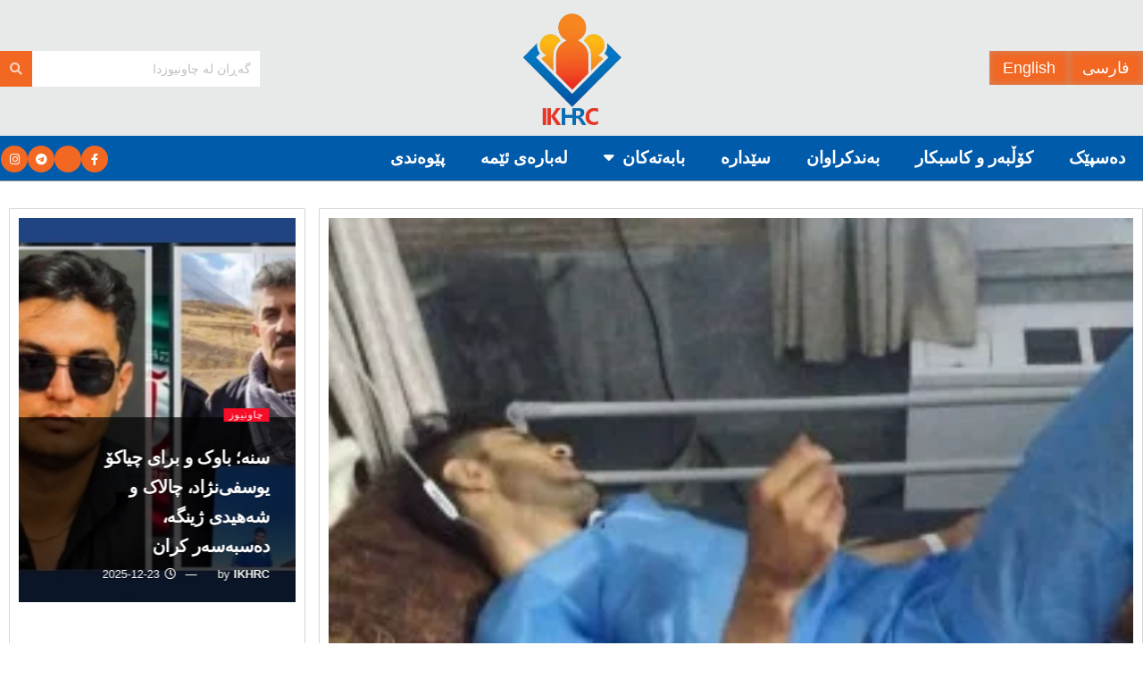

--- FILE ---
content_type: text/html; charset=UTF-8
request_url: http://chawnews.com/%DA%A9%DB%86%DA%B5%D8%A8%DB%95%D8%B1%DB%8E%DA%A9-%D9%84%DB%95-%D8%B3%D9%86%D9%88%D9%88%D8%B1%DB%95%DA%A9%D8%A7%D9%86%DB%8C-%D8%A8%D8%A7%D9%86%DB%95-%D8%A8%D8%B1%DB%8C%D9%86%D8%AF%D8%A7%D8%B1-%D8%A8/
body_size: 30913
content:
<!DOCTYPE html>
<html dir="rtl" lang="ckb">
<head>
	<meta charset="UTF-8">
	<meta name="viewport" content="width=device-width, initial-scale=1.0, viewport-fit=cover" />		<title>کۆڵبەرێک لە سنوورەکانی بانە بریندار بوو &#8211; چاونیوز</title>
<meta name='robots' content='max-image-preview:large' />
	<style>img:is([sizes="auto" i], [sizes^="auto," i]) { contain-intrinsic-size: 3000px 1500px }</style>
	<meta property="og:type" content="article">
<meta property="og:title" content="کۆڵبەرێک لە سنوورەکانی بانە بریندار بوو">
<meta property="og:site_name" content="چاونیوز">
<meta property="og:description" content="چاونیوز: ڕۆژی چوارشەممە ٦ی گەلاوێژی ١٤٠٠، کۆڵبەرێکی خەڵکی بانە بەناوی &quot;ڕەسووڵ مەولانی&quot; لە ناوچە سنوورییەکانی بانە بە تەقەی ڕاستەوخۆی هێزەک�">
<meta property="og:url" content="http://chawnews.com/%da%a9%db%86%da%b5%d8%a8%db%95%d8%b1%db%8e%da%a9-%d9%84%db%95-%d8%b3%d9%86%d9%88%d9%88%d8%b1%db%95%da%a9%d8%a7%d9%86%db%8c-%d8%a8%d8%a7%d9%86%db%95-%d8%a8%d8%b1%db%8c%d9%86%d8%af%d8%a7%d8%b1-%d8%a8/">
<meta property="og:image" content="http://chawnews.com/wp-content/uploads/2021/07/photo_2021-07-30_16-43-00.jpg">
<meta property="og:image:height" content="284">
<meta property="og:image:width" content="280">
<meta property="article:published_time" content="2021-07-30T13:53:25+00:00">
<meta property="article:modified_time" content="2021-07-30T13:53:25+00:00">
<meta property="article:author" content="https://chawnews.com">
<meta property="article:section" content="هەواڵ">
<meta property="article:tag" content="ڕەسووڵ، مەولانی، کۆڵبەر، بانە، بریندار، هنگ مرزی">
<meta name="twitter:card" content="summary_large_image">
<meta name="twitter:title" content="کۆڵبەرێک لە سنوورەکانی بانە بریندار بوو">
<meta name="twitter:description" content="چاونیوز: ڕۆژی چوارشەممە ٦ی گەلاوێژی ١٤٠٠، کۆڵبەرێکی خەڵکی بانە بەناوی &quot;ڕەسووڵ مەولانی&quot; لە ناوچە سنوورییەکانی بانە بە تەقەی ڕاستەوخۆی هێزەکانی">
<meta name="twitter:url" content="http://chawnews.com/%da%a9%db%86%da%b5%d8%a8%db%95%d8%b1%db%8e%da%a9-%d9%84%db%95-%d8%b3%d9%86%d9%88%d9%88%d8%b1%db%95%da%a9%d8%a7%d9%86%db%8c-%d8%a8%d8%a7%d9%86%db%95-%d8%a8%d8%b1%db%8c%d9%86%d8%af%d8%a7%d8%b1-%d8%a8/">
<meta name="twitter:site" content="https://chawnews.com">
<meta name="twitter:image" content="http://chawnews.com/wp-content/uploads/2021/07/photo_2021-07-30_16-43-00.jpg">
<meta name="twitter:image:width" content="280">
<meta name="twitter:image:height" content="284">
			<script type="text/javascript">
			  var jnews_ajax_url = '/?ajax-request=jnews'
			</script>
			<script type="text/javascript">;window.jnews=window.jnews||{},window.jnews.library=window.jnews.library||{},window.jnews.library=function(){"use strict";var e=this;e.win=window,e.doc=document,e.noop=function(){},e.globalBody=e.doc.getElementsByTagName("body")[0],e.globalBody=e.globalBody?e.globalBody:e.doc,e.win.jnewsDataStorage=e.win.jnewsDataStorage||{_storage:new WeakMap,put:function(e,t,n){this._storage.has(e)||this._storage.set(e,new Map),this._storage.get(e).set(t,n)},get:function(e,t){return this._storage.get(e).get(t)},has:function(e,t){return this._storage.has(e)&&this._storage.get(e).has(t)},remove:function(e,t){var n=this._storage.get(e).delete(t);return 0===!this._storage.get(e).size&&this._storage.delete(e),n}},e.windowWidth=function(){return e.win.innerWidth||e.docEl.clientWidth||e.globalBody.clientWidth},e.windowHeight=function(){return e.win.innerHeight||e.docEl.clientHeight||e.globalBody.clientHeight},e.requestAnimationFrame=e.win.requestAnimationFrame||e.win.webkitRequestAnimationFrame||e.win.mozRequestAnimationFrame||e.win.msRequestAnimationFrame||window.oRequestAnimationFrame||function(e){return setTimeout(e,1e3/60)},e.cancelAnimationFrame=e.win.cancelAnimationFrame||e.win.webkitCancelAnimationFrame||e.win.webkitCancelRequestAnimationFrame||e.win.mozCancelAnimationFrame||e.win.msCancelRequestAnimationFrame||e.win.oCancelRequestAnimationFrame||function(e){clearTimeout(e)},e.classListSupport="classList"in document.createElement("_"),e.hasClass=e.classListSupport?function(e,t){return e.classList.contains(t)}:function(e,t){return e.className.indexOf(t)>=0},e.addClass=e.classListSupport?function(t,n){e.hasClass(t,n)||t.classList.add(n)}:function(t,n){e.hasClass(t,n)||(t.className+=" "+n)},e.removeClass=e.classListSupport?function(t,n){e.hasClass(t,n)&&t.classList.remove(n)}:function(t,n){e.hasClass(t,n)&&(t.className=t.className.replace(n,""))},e.objKeys=function(e){var t=[];for(var n in e)Object.prototype.hasOwnProperty.call(e,n)&&t.push(n);return t},e.isObjectSame=function(e,t){var n=!0;return JSON.stringify(e)!==JSON.stringify(t)&&(n=!1),n},e.extend=function(){for(var e,t,n,o=arguments[0]||{},i=1,a=arguments.length;i<a;i++)if(null!==(e=arguments[i]))for(t in e)o!==(n=e[t])&&void 0!==n&&(o[t]=n);return o},e.dataStorage=e.win.jnewsDataStorage,e.isVisible=function(e){return 0!==e.offsetWidth&&0!==e.offsetHeight||e.getBoundingClientRect().length},e.getHeight=function(e){return e.offsetHeight||e.clientHeight||e.getBoundingClientRect().height},e.getWidth=function(e){return e.offsetWidth||e.clientWidth||e.getBoundingClientRect().width},e.supportsPassive=!1;try{var t=Object.defineProperty({},"passive",{get:function(){e.supportsPassive=!0}});"createEvent"in e.doc?e.win.addEventListener("test",null,t):"fireEvent"in e.doc&&e.win.attachEvent("test",null)}catch(e){}e.passiveOption=!!e.supportsPassive&&{passive:!0},e.setStorage=function(e,t){e="jnews-"+e;var n={expired:Math.floor(((new Date).getTime()+432e5)/1e3)};t=Object.assign(n,t);localStorage.setItem(e,JSON.stringify(t))},e.getStorage=function(e){e="jnews-"+e;var t=localStorage.getItem(e);return null!==t&&0<t.length?JSON.parse(localStorage.getItem(e)):{}},e.expiredStorage=function(){var t,n="jnews-";for(var o in localStorage)o.indexOf(n)>-1&&"undefined"!==(t=e.getStorage(o.replace(n,""))).expired&&t.expired<Math.floor((new Date).getTime()/1e3)&&localStorage.removeItem(o)},e.addEvents=function(t,n,o){for(var i in n){var a=["touchstart","touchmove"].indexOf(i)>=0&&!o&&e.passiveOption;"createEvent"in e.doc?t.addEventListener(i,n[i],a):"fireEvent"in e.doc&&t.attachEvent("on"+i,n[i])}},e.removeEvents=function(t,n){for(var o in n)"createEvent"in e.doc?t.removeEventListener(o,n[o]):"fireEvent"in e.doc&&t.detachEvent("on"+o,n[o])},e.triggerEvents=function(t,n,o){var i;o=o||{detail:null};return"createEvent"in e.doc?(!(i=e.doc.createEvent("CustomEvent")||new CustomEvent(n)).initCustomEvent||i.initCustomEvent(n,!0,!1,o),void t.dispatchEvent(i)):"fireEvent"in e.doc?((i=e.doc.createEventObject()).eventType=n,void t.fireEvent("on"+i.eventType,i)):void 0},e.getParents=function(t,n){void 0===n&&(n=e.doc);for(var o=[],i=t.parentNode,a=!1;!a;)if(i){var r=i;r.querySelectorAll(n).length?a=!0:(o.push(r),i=r.parentNode)}else o=[],a=!0;return o},e.forEach=function(e,t,n){for(var o=0,i=e.length;o<i;o++)t.call(n,e[o],o)},e.getText=function(e){return e.innerText||e.textContent},e.setText=function(e,t){var n="object"==typeof t?t.innerText||t.textContent:t;e.innerText&&(e.innerText=n),e.textContent&&(e.textContent=n)},e.httpBuildQuery=function(t){return e.objKeys(t).reduce(function t(n){var o=arguments.length>1&&void 0!==arguments[1]?arguments[1]:null;return function(i,a){var r=n[a];a=encodeURIComponent(a);var s=o?"".concat(o,"[").concat(a,"]"):a;return null==r||"function"==typeof r?(i.push("".concat(s,"=")),i):["number","boolean","string"].includes(typeof r)?(i.push("".concat(s,"=").concat(encodeURIComponent(r))),i):(i.push(e.objKeys(r).reduce(t(r,s),[]).join("&")),i)}}(t),[]).join("&")},e.get=function(t,n,o,i){return o="function"==typeof o?o:e.noop,e.ajax("GET",t,n,o,i)},e.post=function(t,n,o,i){return o="function"==typeof o?o:e.noop,e.ajax("POST",t,n,o,i)},e.ajax=function(t,n,o,i,a){var r=new XMLHttpRequest,s=n,c=e.httpBuildQuery(o);if(t=-1!=["GET","POST"].indexOf(t)?t:"GET",r.open(t,s+("GET"==t?"?"+c:""),!0),"POST"==t&&r.setRequestHeader("Content-type","application/x-www-form-urlencoded"),r.setRequestHeader("X-Requested-With","XMLHttpRequest"),r.onreadystatechange=function(){4===r.readyState&&200<=r.status&&300>r.status&&"function"==typeof i&&i.call(void 0,r.response)},void 0!==a&&!a){return{xhr:r,send:function(){r.send("POST"==t?c:null)}}}return r.send("POST"==t?c:null),{xhr:r}},e.scrollTo=function(t,n,o){function i(e,t,n){this.start=this.position(),this.change=e-this.start,this.currentTime=0,this.increment=20,this.duration=void 0===n?500:n,this.callback=t,this.finish=!1,this.animateScroll()}return Math.easeInOutQuad=function(e,t,n,o){return(e/=o/2)<1?n/2*e*e+t:-n/2*(--e*(e-2)-1)+t},i.prototype.stop=function(){this.finish=!0},i.prototype.move=function(t){e.doc.documentElement.scrollTop=t,e.globalBody.parentNode.scrollTop=t,e.globalBody.scrollTop=t},i.prototype.position=function(){return e.doc.documentElement.scrollTop||e.globalBody.parentNode.scrollTop||e.globalBody.scrollTop},i.prototype.animateScroll=function(){this.currentTime+=this.increment;var t=Math.easeInOutQuad(this.currentTime,this.start,this.change,this.duration);this.move(t),this.currentTime<this.duration&&!this.finish?e.requestAnimationFrame.call(e.win,this.animateScroll.bind(this)):this.callback&&"function"==typeof this.callback&&this.callback()},new i(t,n,o)},e.unwrap=function(t){var n,o=t;e.forEach(t,(function(e,t){n?n+=e:n=e})),o.replaceWith(n)},e.performance={start:function(e){performance.mark(e+"Start")},stop:function(e){performance.mark(e+"End"),performance.measure(e,e+"Start",e+"End")}},e.fps=function(){var t=0,n=0,o=0;!function(){var i=t=0,a=0,r=0,s=document.getElementById("fpsTable"),c=function(t){void 0===document.getElementsByTagName("body")[0]?e.requestAnimationFrame.call(e.win,(function(){c(t)})):document.getElementsByTagName("body")[0].appendChild(t)};null===s&&((s=document.createElement("div")).style.position="fixed",s.style.top="120px",s.style.left="10px",s.style.width="100px",s.style.height="20px",s.style.border="1px solid black",s.style.fontSize="11px",s.style.zIndex="100000",s.style.backgroundColor="white",s.id="fpsTable",c(s));var l=function(){o++,n=Date.now(),(a=(o/(r=(n-t)/1e3)).toPrecision(2))!=i&&(i=a,s.innerHTML=i+"fps"),1<r&&(t=n,o=0),e.requestAnimationFrame.call(e.win,l)};l()}()},e.instr=function(e,t){for(var n=0;n<t.length;n++)if(-1!==e.toLowerCase().indexOf(t[n].toLowerCase()))return!0},e.winLoad=function(t,n){function o(o){if("complete"===e.doc.readyState||"interactive"===e.doc.readyState)return!o||n?setTimeout(t,n||1):t(o),1}o()||e.addEvents(e.win,{load:o})},e.docReady=function(t,n){function o(o){if("complete"===e.doc.readyState||"interactive"===e.doc.readyState)return!o||n?setTimeout(t,n||1):t(o),1}o()||e.addEvents(e.doc,{DOMContentLoaded:o})},e.fireOnce=function(){e.docReady((function(){e.assets=e.assets||[],e.assets.length&&(e.boot(),e.load_assets())}),50)},e.boot=function(){e.length&&e.doc.querySelectorAll("style[media]").forEach((function(e){"not all"==e.getAttribute("media")&&e.removeAttribute("media")}))},e.create_js=function(t,n){var o=e.doc.createElement("script");switch(o.setAttribute("src",t),n){case"defer":o.setAttribute("defer",!0);break;case"async":o.setAttribute("async",!0);break;case"deferasync":o.setAttribute("defer",!0),o.setAttribute("async",!0)}e.globalBody.appendChild(o)},e.load_assets=function(){"object"==typeof e.assets&&e.forEach(e.assets.slice(0),(function(t,n){var o="";t.defer&&(o+="defer"),t.async&&(o+="async"),e.create_js(t.url,o);var i=e.assets.indexOf(t);i>-1&&e.assets.splice(i,1)})),e.assets=jnewsoption.au_scripts=window.jnewsads=[]},e.setCookie=function(e,t,n){var o="";if(n){var i=new Date;i.setTime(i.getTime()+24*n*60*60*1e3),o="; expires="+i.toUTCString()}document.cookie=e+"="+(t||"")+o+"; path=/"},e.getCookie=function(e){for(var t=e+"=",n=document.cookie.split(";"),o=0;o<n.length;o++){for(var i=n[o];" "==i.charAt(0);)i=i.substring(1,i.length);if(0==i.indexOf(t))return i.substring(t.length,i.length)}return null},e.eraseCookie=function(e){document.cookie=e+"=; Path=/; Expires=Thu, 01 Jan 1970 00:00:01 GMT;"},e.docReady((function(){e.globalBody=e.globalBody==e.doc?e.doc.getElementsByTagName("body")[0]:e.globalBody,e.globalBody=e.globalBody?e.globalBody:e.doc})),e.winLoad((function(){e.winLoad((function(){var t=!1;if(void 0!==window.jnewsadmin)if(void 0!==window.file_version_checker){var n=e.objKeys(window.file_version_checker);n.length?n.forEach((function(e){t||"10.0.4"===window.file_version_checker[e]||(t=!0)})):t=!0}else t=!0;t&&(window.jnewsHelper.getMessage(),window.jnewsHelper.getNotice())}),2500)}))},window.jnews.library=new window.jnews.library;</script><link rel="alternate" type="application/rss+xml" title="Feed ـی چاونیوز &raquo;" href="http://chawnews.com/feed/" />
<link rel="alternate" type="application/rss+xml" title="Feed ـی لێدوانەکانی چاونیوز &raquo;" href="http://chawnews.com/comments/feed/" />
<link rel="alternate" type="application/rss+xml" title="Feed ـی لێدوانەکانی چاونیوز &raquo; کۆڵبەرێک لە سنوورەکانی بانە بریندار بوو" href="http://chawnews.com/%da%a9%db%86%da%b5%d8%a8%db%95%d8%b1%db%8e%da%a9-%d9%84%db%95-%d8%b3%d9%86%d9%88%d9%88%d8%b1%db%95%da%a9%d8%a7%d9%86%db%8c-%d8%a8%d8%a7%d9%86%db%95-%d8%a8%d8%b1%db%8c%d9%86%d8%af%d8%a7%d8%b1-%d8%a8/feed/" />
<script type="text/javascript">
/* <![CDATA[ */
window._wpemojiSettings = {"baseUrl":"https:\/\/s.w.org\/images\/core\/emoji\/16.0.1\/72x72\/","ext":".png","svgUrl":"https:\/\/s.w.org\/images\/core\/emoji\/16.0.1\/svg\/","svgExt":".svg","source":{"concatemoji":"http:\/\/chawnews.com\/wp-includes\/js\/wp-emoji-release.min.js?ver=6.8.3"}};
/*! This file is auto-generated */
!function(s,n){var o,i,e;function c(e){try{var t={supportTests:e,timestamp:(new Date).valueOf()};sessionStorage.setItem(o,JSON.stringify(t))}catch(e){}}function p(e,t,n){e.clearRect(0,0,e.canvas.width,e.canvas.height),e.fillText(t,0,0);var t=new Uint32Array(e.getImageData(0,0,e.canvas.width,e.canvas.height).data),a=(e.clearRect(0,0,e.canvas.width,e.canvas.height),e.fillText(n,0,0),new Uint32Array(e.getImageData(0,0,e.canvas.width,e.canvas.height).data));return t.every(function(e,t){return e===a[t]})}function u(e,t){e.clearRect(0,0,e.canvas.width,e.canvas.height),e.fillText(t,0,0);for(var n=e.getImageData(16,16,1,1),a=0;a<n.data.length;a++)if(0!==n.data[a])return!1;return!0}function f(e,t,n,a){switch(t){case"flag":return n(e,"\ud83c\udff3\ufe0f\u200d\u26a7\ufe0f","\ud83c\udff3\ufe0f\u200b\u26a7\ufe0f")?!1:!n(e,"\ud83c\udde8\ud83c\uddf6","\ud83c\udde8\u200b\ud83c\uddf6")&&!n(e,"\ud83c\udff4\udb40\udc67\udb40\udc62\udb40\udc65\udb40\udc6e\udb40\udc67\udb40\udc7f","\ud83c\udff4\u200b\udb40\udc67\u200b\udb40\udc62\u200b\udb40\udc65\u200b\udb40\udc6e\u200b\udb40\udc67\u200b\udb40\udc7f");case"emoji":return!a(e,"\ud83e\udedf")}return!1}function g(e,t,n,a){var r="undefined"!=typeof WorkerGlobalScope&&self instanceof WorkerGlobalScope?new OffscreenCanvas(300,150):s.createElement("canvas"),o=r.getContext("2d",{willReadFrequently:!0}),i=(o.textBaseline="top",o.font="600 32px Arial",{});return e.forEach(function(e){i[e]=t(o,e,n,a)}),i}function t(e){var t=s.createElement("script");t.src=e,t.defer=!0,s.head.appendChild(t)}"undefined"!=typeof Promise&&(o="wpEmojiSettingsSupports",i=["flag","emoji"],n.supports={everything:!0,everythingExceptFlag:!0},e=new Promise(function(e){s.addEventListener("DOMContentLoaded",e,{once:!0})}),new Promise(function(t){var n=function(){try{var e=JSON.parse(sessionStorage.getItem(o));if("object"==typeof e&&"number"==typeof e.timestamp&&(new Date).valueOf()<e.timestamp+604800&&"object"==typeof e.supportTests)return e.supportTests}catch(e){}return null}();if(!n){if("undefined"!=typeof Worker&&"undefined"!=typeof OffscreenCanvas&&"undefined"!=typeof URL&&URL.createObjectURL&&"undefined"!=typeof Blob)try{var e="postMessage("+g.toString()+"("+[JSON.stringify(i),f.toString(),p.toString(),u.toString()].join(",")+"));",a=new Blob([e],{type:"text/javascript"}),r=new Worker(URL.createObjectURL(a),{name:"wpTestEmojiSupports"});return void(r.onmessage=function(e){c(n=e.data),r.terminate(),t(n)})}catch(e){}c(n=g(i,f,p,u))}t(n)}).then(function(e){for(var t in e)n.supports[t]=e[t],n.supports.everything=n.supports.everything&&n.supports[t],"flag"!==t&&(n.supports.everythingExceptFlag=n.supports.everythingExceptFlag&&n.supports[t]);n.supports.everythingExceptFlag=n.supports.everythingExceptFlag&&!n.supports.flag,n.DOMReady=!1,n.readyCallback=function(){n.DOMReady=!0}}).then(function(){return e}).then(function(){var e;n.supports.everything||(n.readyCallback(),(e=n.source||{}).concatemoji?t(e.concatemoji):e.wpemoji&&e.twemoji&&(t(e.twemoji),t(e.wpemoji)))}))}((window,document),window._wpemojiSettings);
/* ]]> */
</script>

<link rel='stylesheet' id='bdt-uikit-css' href='http://chawnews.com/wp-content/plugins/bdthemes-element-pack/assets/css/bdt-uikit.rtl.css?ver=3.15.1' type='text/css' media='all' />
<link rel='stylesheet' id='ep-helper-css' href='http://chawnews.com/wp-content/plugins/bdthemes-element-pack/assets/css/ep-helper.rtl.css?ver=6.12.1' type='text/css' media='all' />
<style id='wp-emoji-styles-inline-css' type='text/css'>

	img.wp-smiley, img.emoji {
		display: inline !important;
		border: none !important;
		box-shadow: none !important;
		height: 1em !important;
		width: 1em !important;
		margin: 0 0.07em !important;
		vertical-align: -0.1em !important;
		background: none !important;
		padding: 0 !important;
	}
</style>
<link rel='stylesheet' id='wp-block-library-rtl-css' href='http://chawnews.com/wp-includes/css/dist/block-library/style-rtl.min.css?ver=6.8.3' type='text/css' media='all' />
<style id='classic-theme-styles-inline-css' type='text/css'>
/*! This file is auto-generated */
.wp-block-button__link{color:#fff;background-color:#32373c;border-radius:9999px;box-shadow:none;text-decoration:none;padding:calc(.667em + 2px) calc(1.333em + 2px);font-size:1.125em}.wp-block-file__button{background:#32373c;color:#fff;text-decoration:none}
</style>
<style id='global-styles-inline-css' type='text/css'>
:root{--wp--preset--aspect-ratio--square: 1;--wp--preset--aspect-ratio--4-3: 4/3;--wp--preset--aspect-ratio--3-4: 3/4;--wp--preset--aspect-ratio--3-2: 3/2;--wp--preset--aspect-ratio--2-3: 2/3;--wp--preset--aspect-ratio--16-9: 16/9;--wp--preset--aspect-ratio--9-16: 9/16;--wp--preset--color--black: #000000;--wp--preset--color--cyan-bluish-gray: #abb8c3;--wp--preset--color--white: #ffffff;--wp--preset--color--pale-pink: #f78da7;--wp--preset--color--vivid-red: #cf2e2e;--wp--preset--color--luminous-vivid-orange: #ff6900;--wp--preset--color--luminous-vivid-amber: #fcb900;--wp--preset--color--light-green-cyan: #7bdcb5;--wp--preset--color--vivid-green-cyan: #00d084;--wp--preset--color--pale-cyan-blue: #8ed1fc;--wp--preset--color--vivid-cyan-blue: #0693e3;--wp--preset--color--vivid-purple: #9b51e0;--wp--preset--gradient--vivid-cyan-blue-to-vivid-purple: linear-gradient(135deg,rgba(6,147,227,1) 0%,rgb(155,81,224) 100%);--wp--preset--gradient--light-green-cyan-to-vivid-green-cyan: linear-gradient(135deg,rgb(122,220,180) 0%,rgb(0,208,130) 100%);--wp--preset--gradient--luminous-vivid-amber-to-luminous-vivid-orange: linear-gradient(135deg,rgba(252,185,0,1) 0%,rgba(255,105,0,1) 100%);--wp--preset--gradient--luminous-vivid-orange-to-vivid-red: linear-gradient(135deg,rgba(255,105,0,1) 0%,rgb(207,46,46) 100%);--wp--preset--gradient--very-light-gray-to-cyan-bluish-gray: linear-gradient(135deg,rgb(238,238,238) 0%,rgb(169,184,195) 100%);--wp--preset--gradient--cool-to-warm-spectrum: linear-gradient(135deg,rgb(74,234,220) 0%,rgb(151,120,209) 20%,rgb(207,42,186) 40%,rgb(238,44,130) 60%,rgb(251,105,98) 80%,rgb(254,248,76) 100%);--wp--preset--gradient--blush-light-purple: linear-gradient(135deg,rgb(255,206,236) 0%,rgb(152,150,240) 100%);--wp--preset--gradient--blush-bordeaux: linear-gradient(135deg,rgb(254,205,165) 0%,rgb(254,45,45) 50%,rgb(107,0,62) 100%);--wp--preset--gradient--luminous-dusk: linear-gradient(135deg,rgb(255,203,112) 0%,rgb(199,81,192) 50%,rgb(65,88,208) 100%);--wp--preset--gradient--pale-ocean: linear-gradient(135deg,rgb(255,245,203) 0%,rgb(182,227,212) 50%,rgb(51,167,181) 100%);--wp--preset--gradient--electric-grass: linear-gradient(135deg,rgb(202,248,128) 0%,rgb(113,206,126) 100%);--wp--preset--gradient--midnight: linear-gradient(135deg,rgb(2,3,129) 0%,rgb(40,116,252) 100%);--wp--preset--font-size--small: 13px;--wp--preset--font-size--medium: 20px;--wp--preset--font-size--large: 36px;--wp--preset--font-size--x-large: 42px;--wp--preset--spacing--20: 0.44rem;--wp--preset--spacing--30: 0.67rem;--wp--preset--spacing--40: 1rem;--wp--preset--spacing--50: 1.5rem;--wp--preset--spacing--60: 2.25rem;--wp--preset--spacing--70: 3.38rem;--wp--preset--spacing--80: 5.06rem;--wp--preset--shadow--natural: 6px 6px 9px rgba(0, 0, 0, 0.2);--wp--preset--shadow--deep: 12px 12px 50px rgba(0, 0, 0, 0.4);--wp--preset--shadow--sharp: 6px 6px 0px rgba(0, 0, 0, 0.2);--wp--preset--shadow--outlined: 6px 6px 0px -3px rgba(255, 255, 255, 1), 6px 6px rgba(0, 0, 0, 1);--wp--preset--shadow--crisp: 6px 6px 0px rgba(0, 0, 0, 1);}:where(.is-layout-flex){gap: 0.5em;}:where(.is-layout-grid){gap: 0.5em;}body .is-layout-flex{display: flex;}.is-layout-flex{flex-wrap: wrap;align-items: center;}.is-layout-flex > :is(*, div){margin: 0;}body .is-layout-grid{display: grid;}.is-layout-grid > :is(*, div){margin: 0;}:where(.wp-block-columns.is-layout-flex){gap: 2em;}:where(.wp-block-columns.is-layout-grid){gap: 2em;}:where(.wp-block-post-template.is-layout-flex){gap: 1.25em;}:where(.wp-block-post-template.is-layout-grid){gap: 1.25em;}.has-black-color{color: var(--wp--preset--color--black) !important;}.has-cyan-bluish-gray-color{color: var(--wp--preset--color--cyan-bluish-gray) !important;}.has-white-color{color: var(--wp--preset--color--white) !important;}.has-pale-pink-color{color: var(--wp--preset--color--pale-pink) !important;}.has-vivid-red-color{color: var(--wp--preset--color--vivid-red) !important;}.has-luminous-vivid-orange-color{color: var(--wp--preset--color--luminous-vivid-orange) !important;}.has-luminous-vivid-amber-color{color: var(--wp--preset--color--luminous-vivid-amber) !important;}.has-light-green-cyan-color{color: var(--wp--preset--color--light-green-cyan) !important;}.has-vivid-green-cyan-color{color: var(--wp--preset--color--vivid-green-cyan) !important;}.has-pale-cyan-blue-color{color: var(--wp--preset--color--pale-cyan-blue) !important;}.has-vivid-cyan-blue-color{color: var(--wp--preset--color--vivid-cyan-blue) !important;}.has-vivid-purple-color{color: var(--wp--preset--color--vivid-purple) !important;}.has-black-background-color{background-color: var(--wp--preset--color--black) !important;}.has-cyan-bluish-gray-background-color{background-color: var(--wp--preset--color--cyan-bluish-gray) !important;}.has-white-background-color{background-color: var(--wp--preset--color--white) !important;}.has-pale-pink-background-color{background-color: var(--wp--preset--color--pale-pink) !important;}.has-vivid-red-background-color{background-color: var(--wp--preset--color--vivid-red) !important;}.has-luminous-vivid-orange-background-color{background-color: var(--wp--preset--color--luminous-vivid-orange) !important;}.has-luminous-vivid-amber-background-color{background-color: var(--wp--preset--color--luminous-vivid-amber) !important;}.has-light-green-cyan-background-color{background-color: var(--wp--preset--color--light-green-cyan) !important;}.has-vivid-green-cyan-background-color{background-color: var(--wp--preset--color--vivid-green-cyan) !important;}.has-pale-cyan-blue-background-color{background-color: var(--wp--preset--color--pale-cyan-blue) !important;}.has-vivid-cyan-blue-background-color{background-color: var(--wp--preset--color--vivid-cyan-blue) !important;}.has-vivid-purple-background-color{background-color: var(--wp--preset--color--vivid-purple) !important;}.has-black-border-color{border-color: var(--wp--preset--color--black) !important;}.has-cyan-bluish-gray-border-color{border-color: var(--wp--preset--color--cyan-bluish-gray) !important;}.has-white-border-color{border-color: var(--wp--preset--color--white) !important;}.has-pale-pink-border-color{border-color: var(--wp--preset--color--pale-pink) !important;}.has-vivid-red-border-color{border-color: var(--wp--preset--color--vivid-red) !important;}.has-luminous-vivid-orange-border-color{border-color: var(--wp--preset--color--luminous-vivid-orange) !important;}.has-luminous-vivid-amber-border-color{border-color: var(--wp--preset--color--luminous-vivid-amber) !important;}.has-light-green-cyan-border-color{border-color: var(--wp--preset--color--light-green-cyan) !important;}.has-vivid-green-cyan-border-color{border-color: var(--wp--preset--color--vivid-green-cyan) !important;}.has-pale-cyan-blue-border-color{border-color: var(--wp--preset--color--pale-cyan-blue) !important;}.has-vivid-cyan-blue-border-color{border-color: var(--wp--preset--color--vivid-cyan-blue) !important;}.has-vivid-purple-border-color{border-color: var(--wp--preset--color--vivid-purple) !important;}.has-vivid-cyan-blue-to-vivid-purple-gradient-background{background: var(--wp--preset--gradient--vivid-cyan-blue-to-vivid-purple) !important;}.has-light-green-cyan-to-vivid-green-cyan-gradient-background{background: var(--wp--preset--gradient--light-green-cyan-to-vivid-green-cyan) !important;}.has-luminous-vivid-amber-to-luminous-vivid-orange-gradient-background{background: var(--wp--preset--gradient--luminous-vivid-amber-to-luminous-vivid-orange) !important;}.has-luminous-vivid-orange-to-vivid-red-gradient-background{background: var(--wp--preset--gradient--luminous-vivid-orange-to-vivid-red) !important;}.has-very-light-gray-to-cyan-bluish-gray-gradient-background{background: var(--wp--preset--gradient--very-light-gray-to-cyan-bluish-gray) !important;}.has-cool-to-warm-spectrum-gradient-background{background: var(--wp--preset--gradient--cool-to-warm-spectrum) !important;}.has-blush-light-purple-gradient-background{background: var(--wp--preset--gradient--blush-light-purple) !important;}.has-blush-bordeaux-gradient-background{background: var(--wp--preset--gradient--blush-bordeaux) !important;}.has-luminous-dusk-gradient-background{background: var(--wp--preset--gradient--luminous-dusk) !important;}.has-pale-ocean-gradient-background{background: var(--wp--preset--gradient--pale-ocean) !important;}.has-electric-grass-gradient-background{background: var(--wp--preset--gradient--electric-grass) !important;}.has-midnight-gradient-background{background: var(--wp--preset--gradient--midnight) !important;}.has-small-font-size{font-size: var(--wp--preset--font-size--small) !important;}.has-medium-font-size{font-size: var(--wp--preset--font-size--medium) !important;}.has-large-font-size{font-size: var(--wp--preset--font-size--large) !important;}.has-x-large-font-size{font-size: var(--wp--preset--font-size--x-large) !important;}
:where(.wp-block-post-template.is-layout-flex){gap: 1.25em;}:where(.wp-block-post-template.is-layout-grid){gap: 1.25em;}
:where(.wp-block-columns.is-layout-flex){gap: 2em;}:where(.wp-block-columns.is-layout-grid){gap: 2em;}
:root :where(.wp-block-pullquote){font-size: 1.5em;line-height: 1.6;}
</style>
<link rel='stylesheet' id='jnews-video-css' href='http://chawnews.com/wp-content/plugins/jnews-video/assets/css/plugin.css?ver=11.6.4' type='text/css' media='all' />
<link rel='stylesheet' id='elespare-icons-css' href='http://chawnews.com/wp-content/plugins/elespare-pro/assets/font/elespare-icons.css?ver=3.0.0' type='text/css' media='all' />
<link rel='stylesheet' id='elementor-icons-css' href='http://chawnews.com/wp-content/plugins/elementor/assets/lib/eicons/css/elementor-icons.min.css?ver=5.44.0' type='text/css' media='all' />
<link rel='stylesheet' id='elementor-frontend-css' href='http://chawnews.com/wp-content/plugins/elementor/assets/css/frontend-rtl.min.css?ver=3.32.0' type='text/css' media='all' />
<link rel='stylesheet' id='elementor-post-8164-css' href='http://chawnews.com/wp-content/uploads/elementor/css/post-8164.css?ver=1762831543' type='text/css' media='all' />
<link rel='stylesheet' id='elespare-posts-grid-css' href='http://chawnews.com/wp-content/plugins/elespare-pro/dist/elespare.style.build.min.css?ver=3.2.0' type='text/css' media='all' />
<link rel='stylesheet' id='ep-styles-css' href='http://chawnews.com/wp-content/uploads/element-pack/minified/css/ep-styles.css?ver=1707941071' type='text/css' media='all' />
<link rel='stylesheet' id='font-awesome-5-all-css' href='http://chawnews.com/wp-content/plugins/elementor/assets/lib/font-awesome/css/all.min.css?ver=3.32.0' type='text/css' media='all' />
<link rel='stylesheet' id='font-awesome-4-shim-css' href='http://chawnews.com/wp-content/plugins/elementor/assets/lib/font-awesome/css/v4-shims.min.css?ver=3.32.0' type='text/css' media='all' />
<link rel='stylesheet' id='widget-image-css' href='http://chawnews.com/wp-content/plugins/elementor/assets/css/widget-image-rtl.min.css?ver=3.32.0' type='text/css' media='all' />
<link rel='stylesheet' id='widget-social-icons-css' href='http://chawnews.com/wp-content/plugins/elementor/assets/css/widget-social-icons-rtl.min.css?ver=3.32.0' type='text/css' media='all' />
<link rel='stylesheet' id='e-apple-webkit-css' href='http://chawnews.com/wp-content/plugins/elementor/assets/css/conditionals/apple-webkit.min.css?ver=3.32.0' type='text/css' media='all' />
<link rel='stylesheet' id='widget-heading-css' href='http://chawnews.com/wp-content/plugins/elementor/assets/css/widget-heading-rtl.min.css?ver=3.32.0' type='text/css' media='all' />
<link rel='stylesheet' id='elementor-post-10198-css' href='http://chawnews.com/wp-content/uploads/elementor/css/post-10198.css?ver=1762831543' type='text/css' media='all' />
<link rel='stylesheet' id='elementor-post-10242-css' href='http://chawnews.com/wp-content/uploads/elementor/css/post-10242.css?ver=1762831543' type='text/css' media='all' />
<link rel='stylesheet' id='font-awesome-css' href='http://chawnews.com/wp-content/plugins/elementor/assets/lib/font-awesome/css/font-awesome.min.css?ver=4.7.0' type='text/css' media='all' />
<link rel='stylesheet' id='jnews-frontend-css' href='http://chawnews.com/wp-content/themes/jnews/assets/dist/frontend.min.css?ver=11.6.16' type='text/css' media='all' />
<link rel='stylesheet' id='jnews-elementor-css' href='http://chawnews.com/wp-content/themes/jnews/assets/css/elementor-frontend.css?ver=11.6.16' type='text/css' media='all' />
<link rel='stylesheet' id='jnews-style-css' href='http://chawnews.com/wp-content/themes/jnews/style.css?ver=11.6.16' type='text/css' media='all' />
<link rel='stylesheet' id='jnews-darkmode-css' href='http://chawnews.com/wp-content/themes/jnews/assets/css/darkmode.css?ver=11.6.16' type='text/css' media='all' />
<link rel='stylesheet' id='jnews-rtl-css' href='http://chawnews.com/wp-content/themes/jnews/assets/css/rtl.css?ver=11.6.16' type='text/css' media='all' />
<link rel='stylesheet' id='jnews-video-darkmode-css' href='http://chawnews.com/wp-content/plugins/jnews-video/assets/css/darkmode.css?ver=11.6.4' type='text/css' media='all' />
<link rel='stylesheet' id='elementor-icons-shared-0-css' href='http://chawnews.com/wp-content/plugins/elementor/assets/lib/font-awesome/css/fontawesome.min.css?ver=5.15.3' type='text/css' media='all' />
<link rel='stylesheet' id='elementor-icons-fa-brands-css' href='http://chawnews.com/wp-content/plugins/elementor/assets/lib/font-awesome/css/brands.min.css?ver=5.15.3' type='text/css' media='all' />
<link rel='stylesheet' id='elementor-icons-fa-solid-css' href='http://chawnews.com/wp-content/plugins/elementor/assets/lib/font-awesome/css/solid.min.css?ver=5.15.3' type='text/css' media='all' />
<link rel='stylesheet' id='jnews-select-share-css' href='http://chawnews.com/wp-content/plugins/jnews-social-share/assets/css/plugin.css' type='text/css' media='all' />
<script type="text/javascript" src="http://chawnews.com/wp-includes/js/jquery/jquery.min.js?ver=3.7.1" id="jquery-core-js"></script>
<script type="text/javascript" src="http://chawnews.com/wp-includes/js/jquery/jquery-migrate.min.js?ver=3.4.1" id="jquery-migrate-js"></script>
<script type="text/javascript" src="http://chawnews.com/wp-content/plugins/elementor/assets/lib/font-awesome/js/v4-shims.min.js?ver=3.32.0" id="font-awesome-4-shim-js"></script>
<link rel="https://api.w.org/" href="http://chawnews.com/wp-json/" /><link rel="alternate" title="JSON" type="application/json" href="http://chawnews.com/wp-json/wp/v2/posts/7115" /><link rel="EditURI" type="application/rsd+xml" title="RSD" href="http://chawnews.com/xmlrpc.php?rsd" />
<meta name="generator" content="WordPress 6.8.3" />
<link rel="canonical" href="http://chawnews.com/%da%a9%db%86%da%b5%d8%a8%db%95%d8%b1%db%8e%da%a9-%d9%84%db%95-%d8%b3%d9%86%d9%88%d9%88%d8%b1%db%95%da%a9%d8%a7%d9%86%db%8c-%d8%a8%d8%a7%d9%86%db%95-%d8%a8%d8%b1%db%8c%d9%86%d8%af%d8%a7%d8%b1-%d8%a8/" />
<link rel='shortlink' href='http://chawnews.com/?p=7115' />
<link rel="alternate" title="oEmbed (JSON)" type="application/json+oembed" href="http://chawnews.com/wp-json/oembed/1.0/embed?url=http%3A%2F%2Fchawnews.com%2F%25da%25a9%25db%2586%25da%25b5%25d8%25a8%25db%2595%25d8%25b1%25db%258e%25da%25a9-%25d9%2584%25db%2595-%25d8%25b3%25d9%2586%25d9%2588%25d9%2588%25d8%25b1%25db%2595%25da%25a9%25d8%25a7%25d9%2586%25db%258c-%25d8%25a8%25d8%25a7%25d9%2586%25db%2595-%25d8%25a8%25d8%25b1%25db%258c%25d9%2586%25d8%25af%25d8%25a7%25d8%25b1-%25d8%25a8%2F" />
<link rel="alternate" title="oEmbed (XML)" type="text/xml+oembed" href="http://chawnews.com/wp-json/oembed/1.0/embed?url=http%3A%2F%2Fchawnews.com%2F%25da%25a9%25db%2586%25da%25b5%25d8%25a8%25db%2595%25d8%25b1%25db%258e%25da%25a9-%25d9%2584%25db%2595-%25d8%25b3%25d9%2586%25d9%2588%25d9%2588%25d8%25b1%25db%2595%25da%25a9%25d8%25a7%25d9%2586%25db%258c-%25d8%25a8%25d8%25a7%25d9%2586%25db%2595-%25d8%25a8%25d8%25b1%25db%258c%25d9%2586%25d8%25af%25d8%25a7%25d8%25b1-%25d8%25a8%2F&#038;format=xml" />
			<style>
				.e-con.e-parent:nth-of-type(n+4):not(.e-lazyloaded):not(.e-no-lazyload),
				.e-con.e-parent:nth-of-type(n+4):not(.e-lazyloaded):not(.e-no-lazyload) * {
					background-image: none !important;
				}
				@media screen and (max-height: 1024px) {
					.e-con.e-parent:nth-of-type(n+3):not(.e-lazyloaded):not(.e-no-lazyload),
					.e-con.e-parent:nth-of-type(n+3):not(.e-lazyloaded):not(.e-no-lazyload) * {
						background-image: none !important;
					}
				}
				@media screen and (max-height: 640px) {
					.e-con.e-parent:nth-of-type(n+2):not(.e-lazyloaded):not(.e-no-lazyload),
					.e-con.e-parent:nth-of-type(n+2):not(.e-lazyloaded):not(.e-no-lazyload) * {
						background-image: none !important;
					}
				}
			</style>
						<meta name="theme-color" content="#FFFFFF">
			<link rel="icon" href="http://chawnews.com/wp-content/uploads/2023/01/cropped-LOGO.png" sizes="32x32" />
<link rel="icon" href="http://chawnews.com/wp-content/uploads/2023/01/cropped-LOGO.png" sizes="192x192" />
<link rel="apple-touch-icon" href="http://chawnews.com/wp-content/uploads/2023/01/cropped-LOGO.png" />
<meta name="msapplication-TileImage" content="http://chawnews.com/wp-content/uploads/2023/01/cropped-LOGO.png" />
<style id="jeg_dynamic_css" type="text/css" data-type="jeg_custom-css">.mobile-truncate .truncate-read-more span, .author-truncate .truncate-read-more span { background : #e87c35; color : #e87c35; } </style><style type="text/css">
					.no_thumbnail .jeg_thumb,
					.thumbnail-container.no_thumbnail {
					    display: none !important;
					}
					.jeg_search_result .jeg_pl_xs_3.no_thumbnail .jeg_postblock_content,
					.jeg_sidefeed .jeg_pl_xs_3.no_thumbnail .jeg_postblock_content,
					.jeg_pl_sm.no_thumbnail .jeg_postblock_content {
					    margin-left: 0;
					}
					.jeg_postblock_11 .no_thumbnail .jeg_postblock_content,
					.jeg_postblock_12 .no_thumbnail .jeg_postblock_content,
					.jeg_postblock_12.jeg_col_3o3 .no_thumbnail .jeg_postblock_content  {
					    margin-top: 0;
					}
					.jeg_postblock_15 .jeg_pl_md_box.no_thumbnail .jeg_postblock_content,
					.jeg_postblock_19 .jeg_pl_md_box.no_thumbnail .jeg_postblock_content,
					.jeg_postblock_24 .jeg_pl_md_box.no_thumbnail .jeg_postblock_content,
					.jeg_sidefeed .jeg_pl_md_box .jeg_postblock_content {
					    position: relative;
					}
					.jeg_postblock_carousel_2 .no_thumbnail .jeg_post_title a,
					.jeg_postblock_carousel_2 .no_thumbnail .jeg_post_title a:hover,
					.jeg_postblock_carousel_2 .no_thumbnail .jeg_post_meta .fa {
					    color: #212121 !important;
					} 
					.jnews-dark-mode .jeg_postblock_carousel_2 .no_thumbnail .jeg_post_title a,
					.jnews-dark-mode .jeg_postblock_carousel_2 .no_thumbnail .jeg_post_title a:hover,
					.jnews-dark-mode .jeg_postblock_carousel_2 .no_thumbnail .jeg_post_meta .fa {
					    color: #fff !important;
					} 
				</style></head>
<body class="rtl wp-singular post-template-default single single-post postid-7115 single-format-standard wp-embed-responsive wp-theme-jnews jeg_toggle_light jnews jsc_normal elementor-default elementor-kit-8164">
		<header data-elementor-type="header" data-elementor-id="10198" class="elementor elementor-10198 elementor-location-header" data-elementor-post-type="elementor_library">
					<section class="elementor-section elementor-top-section elementor-element elementor-element-0727bc9 elementor-hidden-tablet elementor-hidden-mobile elementor-section-boxed elementor-section-height-default elementor-section-height-default" data-id="0727bc9" data-element_type="section" data-settings="{&quot;background_background&quot;:&quot;classic&quot;}">
						<div class="elementor-container elementor-column-gap-no">
					<div class="elementor-column elementor-col-33 elementor-top-column elementor-element elementor-element-e0dff26" data-id="e0dff26" data-element_type="column">
			<div class="elementor-widget-wrap elementor-element-populated">
						<div class="elementor-element elementor-element-2574218 elementor-widget elementor-widget-ucaddon_blox_btn_group" data-id="2574218" data-element_type="widget" data-widget_type="ucaddon_blox_btn_group.default">
				<div class="elementor-widget-container">
					
<!-- start Button Group -->
<style>/* widget: Button Group */

#uc_blox_btn_group_elementor_2574218
{
  display:flex;
  flex-wrap: wrap;
}

#uc_blox_btn_group_elementor_2574218 a
{
  display:block;
  text-decoration:none;
  transition:0.3s;

}

#uc_blox_btn_group_elementor_2574218 .blox_btn_group_inner
{
  display:inline-flex;
  align-items:center;
}

#uc_blox_btn_group_elementor_2574218 .blox_btn_group_inner .ue-btn-icon
{
  line-height:1em;
}

#uc_blox_btn_group_elementor_2574218 .blox_btn_group_inner .ue-btn-icon svg
{
  height:1em;
  width:1em;
}

</style>

<div id="uc_blox_btn_group_elementor_2574218" class="blox_btn_group">
  <a class="elementor-repeater-item-c9588fc elementor-animation-pop" href="https://chawnews.com/fa" id="uc_blox_btn_group_elementor_2574218_item1" >
  <div class="blox_btn_group_inner">
        <div class="ue-btn-txt">فارسی</div>
  </div>
</a>
<a class="elementor-repeater-item-311217e elementor-animation-pop" href="https://chawnews.com/en" id="uc_blox_btn_group_elementor_2574218_item2" >
  <div class="blox_btn_group_inner">
        <div class="ue-btn-txt">English</div>
  </div>
</a>

  


</div>
<!-- end Button Group -->				</div>
				</div>
					</div>
		</div>
				<div class="elementor-column elementor-col-33 elementor-top-column elementor-element elementor-element-2cc0a1d" data-id="2cc0a1d" data-element_type="column">
			<div class="elementor-widget-wrap elementor-element-populated">
						<div class="elementor-element elementor-element-ac203d4 elementor-widget elementor-widget-image" data-id="ac203d4" data-element_type="widget" data-widget_type="image.default">
				<div class="elementor-widget-container">
																<a href="http://chawnews.com">
							<img fetchpriority="high" width="300" height="280" src="http://chawnews.com/wp-content/uploads/2023/02/LOGO-1.png" class="attachment-large size-large wp-image-10084" alt="" />								</a>
															</div>
				</div>
					</div>
		</div>
				<div class="elementor-column elementor-col-33 elementor-top-column elementor-element elementor-element-f59f42e" data-id="f59f42e" data-element_type="column">
			<div class="elementor-widget-wrap elementor-element-populated">
						<div class="elementor-element elementor-element-4762cc3 elementor-widget elementor-widget-ucaddon_ajax_search" data-id="4762cc3" data-element_type="widget" data-widget_type="ucaddon_ajax_search.default">
				<div class="elementor-widget-container">
					
<!-- start AJAX Search -->
<style>/* widget: AJAX Search */

#uc_ajax_search_elementor_4762cc3.uc-ajax-search-wrapper{
	
    position:relative;
    display:flex;
    width:100%;
}


#uc_ajax_search_elementor_4762cc3 .uc-ajax-search__suggested, #uc_ajax_search_elementor_4762cc3 .uc-ajax-search__suggested-wrapper
{
  display:flex;
  flex-wrap: wrap;
  align-items:center;
}

#uc_ajax_search_elementor_4762cc3 .uc-ajax-search__title
{
  display:block;
}
#uc_ajax_search_elementor_4762cc3 .uc-ajax-search-wrapper-inside
{
  width:100%;
}

#uc_ajax_search_elementor_4762cc3.uc-ajax-search-wrapper span{
}

#uc_ajax_search_elementor_4762cc3.uc-ajax-search-wrapper input{
  width:100%;
}


#uc_ajax_search_elementor_4762cc3 .uc-ajax-search__input-wrapper-inner
{
  position:relative;
  flex-grow:1;
}

#uc_ajax_search_elementor_4762cc3 .uc-ajax-search__items{
	position:absolute;
    left:0px;
    width:100%;
  	z-index:999999;
    overflow:hidden;
}

#uc_ajax_search_elementor_4762cc3 .uc-search-item__link{
	display:flex;
    align-items:center;
    gap:10px;
}

#uc_ajax_search_elementor_4762cc3 .uc-search-item__link-title{
  display:block;
}

#uc_ajax_search_elementor_4762cc3 .uc-search-item__link-image{
    display:block;
    flex-grow:0;
    flex-shrink:0;
} 

#uc_ajax_search_elementor_4762cc3 .uc-ajax-search__input-wrapper{
	position:relative;
    display:flex;
    align-items:center;
    justify-content:center;
}

#uc_ajax_search_elementor_4762cc3 .uc-search-item{
	transition: background-color .3s;
}

#uc_ajax_search_elementor_4762cc3 .uc-search-item.uc-selected{
	background-color: #ccc;
}


#uc_ajax_search_elementor_4762cc3 .uc-pagination-list{
	display: flex;
  	flex-wrap: nowrap;
  	width: 100%;
  	transition: transform .3s;
}

#uc_ajax_search_elementor_4762cc3 .uc-pagination-list-inner{
	flex: 0 0 100%;
  	max-width: 100%;
}

#uc_ajax_search_elementor_4762cc3 .uc-pagination-header{
	display: flex;
  	justify-content: space-between;
  	align-items: center;
  	direction: ltr;
}

#uc_ajax_search_elementor_4762cc3 .uc-ajax-search-pages{
	display: flex;
  	gap: 5px;
}


#uc_ajax_search_elementor_4762cc3 .uc-ajax-search-navigation-panel{
	display: flex;
  	gap: 15px;
  	justify-content: space-between;
}

#uc_ajax_search_elementor_4762cc3 .uc-ajax-arrows{
	display: flex;
  	justify-content: space-between;
  	gap: 10px;
  	cursor: pointer;
}

#uc_ajax_search_elementor_4762cc3 .uc-ajax-arrows .uc-inactive{
	opacity: .5;
}

#uc_ajax_search_elementor_4762cc3 .uc-ajax-arrow-left{
	position: relative;
}

#uc_ajax_search_elementor_4762cc3 .uc-ajax-arrow-left::before{
	font-family: "Font Awesome 5 Free";
    content: "\f104";
    font-weight: 900;
    line-height:1em;
  	display: inline-flex;
}

#uc_ajax_search_elementor_4762cc3 .uc-ajax-arrow-right::before{
	font-family: "Font Awesome 5 Free";
    content: "\f105";
    font-weight: 900;
    line-height:1em;
  	display: inline-flex;
}

#uc_ajax_search_elementor_4762cc3 .uc-ajax-search__btn
{
  display:flex;
  align-items:center;
  justify-content:center;
  flex-grow:0;
  flex-shrink:0;
}

#uc_ajax_search_elementor_4762cc3 .uc-ajax-search__btn.uc-inactive{
	cursor: default;
  	opacity: 0.7;
	pointer-events: none;
}

#uc_ajax_search_elementor_4762cc3 .uc-ajax-search__btn_icon
{
  line-height:1em;
}

#uc_ajax_search_elementor_4762cc3 .uc-ajax-search__btn svg
{
  height:1em;
  width:1em;
}

#uc_ajax_search_elementor_4762cc3.uc-loading .uc-ajax-search__spinner__loader-wrapper{
	display:block !important;
}

#uc_ajax_search_elementor_4762cc3 .uc-ajax-search__error{
	color:red;
    padding-top:15px;
}

#uc_ajax_search_elementor_4762cc3 .uc-ajax-search__spinner__loader-wrapper{
  position:absolute;
  right:10px;
  top:50%;
  transform:translateY(-50%);
}

#uc_ajax_search_elementor_4762cc3 .uc-ajax-search__spinner {
  animation: ajaxsearchrotate 2s linear infinite;
  z-index: 2;
  width: 25px;
  height: 25px;
}

#uc_ajax_search_elementor_4762cc3 .uc-ajax-search__spinner-path {
  stroke-linecap: round;
  animation: ajaxsearchdash 1.5s ease-in-out infinite;
}

#uc_ajax_search_elementor_4762cc3 .uc-pagination-list-inner
{
  display:grid;
}

#uc_ajax_search_elementor_4762cc3 ::-webkit-input-placeholder { /* Edge */
  color: #C1C1C1;
}

#uc_ajax_search_elementor_4762cc3 :-ms-input-placeholder { /* Internet Explorer 10-11 */
  color: #C1C1C1;
}

#uc_ajax_search_elementor_4762cc3 ::placeholder {
  color: #C1C1C1;
}

#uc_ajax_search_elementor_4762cc3 .uc-ajax-search__input.uc-active{
 caret-color: unset;
}

#uc_ajax_search_elementor_4762cc3 .uc-ajax-search__input{
 caret-color: transparent;
}

#uc_ajax_search_elementor_4762cc3 .uc-highlight{
 font-weight: 700;
}

@keyframes ajaxsearchrotate {
  100% {
    transform: rotate(360deg);
  }
}

@keyframes ajaxsearchdash {
  0% {
    stroke-dasharray: 1, 150;
    stroke-dashoffset: 0;
  }
  50% {
    stroke-dasharray: 90, 150;
    stroke-dashoffset: -35;
  }
  100% {
    stroke-dasharray: 90, 150;
    stroke-dashoffset: -124;
  }
}

</style>

<div class="uc-ajax-search-wrapper  uc-filterable-grid uc-grid-norefresh " id="uc_ajax_search_elementor_4762cc3">
<div class="uc-ajax-search-wrapper-inside">

	
  <div class="uc-ajax-search__input-wrapper">
    
    <div class="uc-ajax-search__input-wrapper-inner">
      <input type="text" class="uc-ajax-search__input" value="" placeholder="گەڕان لە چاونیوزدا" data-open-homeurl="_self">

    
    

   
      
       <div class="uc-ajax-search__spinner__loader-wrapper" style='display:none'>
    
        <svg class="uc-ajax-search__spinner" viewBox="0 0 50 50">
          <circle class="uc-ajax-search__spinner-path" cx="25" cy="25" r="20" fill="none" stroke-width="5"></circle>
        </svg>  
    
       </div>
      
    </div>
      
	<button type="button" class="uc-ajax-search__btn uc-inactive" value="" data-page-url=""><span class="uc-ajax-search__btn_icon"><i class='fas fa-search'></i></span></button> 
	

      
    
      <div class="uc-ajax-search__error" style="display:none"></div>    
    
      <div class="uc-ajax-search__items uc-items-wrapper" style='display:none' data-pagination="true" data-num-items="5" data-debug-list="false" data-editor="no" data-keys="true" data-pagination-position="after" data-no-results-text="گەڕان بێ ئاکام بوو!" data-results-text="ئاکامی گەڕان" data-goto-on-enter="true" data-bold-phrase="true">
        
      </div>

    </div>
  
	
  
</div>
</div>
<!-- end AJAX Search -->				</div>
				</div>
					</div>
		</div>
					</div>
		</section>
				<section class="elementor-section elementor-top-section elementor-element elementor-element-8367dfe elementor-hidden-tablet elementor-hidden-mobile elementor-section-boxed elementor-section-height-default elementor-section-height-default" data-id="8367dfe" data-element_type="section" data-settings="{&quot;background_background&quot;:&quot;classic&quot;}">
							<div class="elementor-background-overlay"></div>
							<div class="elementor-container elementor-column-gap-no">
					<div class="elementor-column elementor-col-50 elementor-top-column elementor-element elementor-element-dbd40ff" data-id="dbd40ff" data-element_type="column">
			<div class="elementor-widget-wrap elementor-element-populated">
						<div class="elementor-element elementor-element-c9602dc elespare-submenu-icon-elespare-submenu-icon-classic elesapre-nav-menu__breakpoint-tablet-large elementor-widget elementor-widget-elespare-nav-horziontal-menu" data-id="c9602dc" data-element_type="widget" data-widget_type="elespare-nav-horziontal-menu.default">
				<div class="elementor-widget-container">
					    <div class="elespare-navigation--widget elespare-navigation-wrapper horizontal flex-end elespare-mobile-responsive-right sub-hover drawer"      data-opt="sub-hover">
      <nav class="elespare-main-navigation elespare-nav-default elespare-nav elespare-header-navigation %d9%84%db%8c%d8%b3%d8%aa%db%8c-%d8%b3%db%95%d8%b1%db%95%da%a9%db%8c elespare-submenu-icon-classic elespare--hover-none elespare-submenu-icon-classic"        aria-label="Primary navigation"
        data-closeicon="demo-icon elespare-icons-cancel">
        <ul id="menu-%d9%84%db%8c%d8%b3%d8%aa%db%8c-%d8%b3%db%95%d8%b1%db%95%da%a9%db%8c" class="elespare-menu animation-2"><li id="menu-item-8682" class="menu-item menu-item-type-post_type menu-item-object-page menu-item-home menu-item-8682"><a href="http://chawnews.com/">دەسپێک</a></li>
<li id="menu-item-10423" class="menu-item menu-item-type-taxonomy menu-item-object-category menu-item-10423"><a href="http://chawnews.com/category/%d8%a8%d8%a7%d8%a8%db%95%d8%aa%db%95%da%a9%d8%a7%d9%86/%da%a9%db%86%da%b5%d8%a8%db%95%d8%b1-%d9%88-%da%a9%d8%a7%d8%b3%d8%a8%da%a9%d8%a7%d8%b1/">کۆڵبەر و کاسبکار</a></li>
<li id="menu-item-10421" class="menu-item menu-item-type-taxonomy menu-item-object-category menu-item-10421"><a href="http://chawnews.com/category/%d8%a8%d8%a7%d8%a8%db%95%d8%aa%db%95%da%a9%d8%a7%d9%86/%d8%a8%db%95%d9%86%d8%af%da%a9%d8%b1%d8%a7%d9%88%d8%a7%d9%86/">بەندکراوان</a></li>
<li id="menu-item-10422" class="menu-item menu-item-type-taxonomy menu-item-object-category menu-item-10422"><a href="http://chawnews.com/category/%d8%a8%d8%a7%d8%a8%db%95%d8%aa%db%95%da%a9%d8%a7%d9%86/%d8%b3%db%8e%d8%af%d8%a7%d8%b1%db%95/">سێدارە</a></li>
<li id="menu-item-10033" class="menu-item menu-item-type-taxonomy menu-item-object-category current-post-ancestor menu-item-has-children menu-item-10033"><a href="http://chawnews.com/category/%d8%a8%d8%a7%d8%a8%db%95%d8%aa%db%95%da%a9%d8%a7%d9%86/">بابەتەکان</a>
<ul class="sub-menu">
	<li id="menu-item-10039" class="menu-item menu-item-type-taxonomy menu-item-object-category current-post-ancestor current-menu-parent current-post-parent menu-item-10039"><a href="http://chawnews.com/category/%d8%a8%d8%a7%d8%a8%db%95%d8%aa%db%95%da%a9%d8%a7%d9%86/%d9%87%db%95%d9%88%d8%a7%da%b5/">هەواڵ</a></li>
	<li id="menu-item-648" class="menu-item menu-item-type-taxonomy menu-item-object-category menu-item-648"><a href="http://chawnews.com/category/%d8%a8%d8%a7%d8%a8%db%95%d8%aa%db%95%da%a9%d8%a7%d9%86/%d8%a8%d8%a7%d9%86%da%a9%db%8c-%d8%b2%db%8c%d9%86%d8%af%d8%a7%d9%86%db%8c%d8%a7%d9%86%db%8c-%d8%b3%db%8c%d8%a7%d8%b3%db%8c/">بانکی زیندانیان</a></li>
	<li id="menu-item-650" class="menu-item menu-item-type-taxonomy menu-item-object-category menu-item-650"><a href="http://chawnews.com/category/%d8%a8%d8%a7%d8%a8%db%95%d8%aa%db%95%da%a9%d8%a7%d9%86/%d8%a8%db%95%da%b5%da%af%db%95-%d9%88-%d8%af%db%86%da%a9%db%8c%d9%88%d9%85%db%8e%d9%86%d8%aa/">بەڵگە و دۆکیومێنت</a></li>
	<li id="menu-item-10036" class="menu-item menu-item-type-taxonomy menu-item-object-category menu-item-10036"><a href="http://chawnews.com/category/%d8%a8%d8%a7%d8%a8%db%95%d8%aa%db%95%da%a9%d8%a7%d9%86/%da%86%d8%a7%d9%88%d9%86%db%8c%d9%88%d8%b2/">چاونیوز</a></li>
	<li id="menu-item-10037" class="menu-item menu-item-type-taxonomy menu-item-object-category menu-item-10037"><a href="http://chawnews.com/category/%d8%a8%d8%a7%d8%a8%db%95%d8%aa%db%95%da%a9%d8%a7%d9%86/%da%95%d8%a7%da%af%db%95%db%8c%db%95%d9%86%d8%af%d8%b1%d8%a7%d9%88/">ڕاگەیەندراو</a></li>
	<li id="menu-item-10040" class="menu-item menu-item-type-taxonomy menu-item-object-category menu-item-10040"><a href="http://chawnews.com/category/%d8%a8%d8%a7%d8%a8%db%95%d8%aa%db%95%da%a9%d8%a7%d9%86/%d9%88%d8%aa%d9%88%d9%88%db%8e%da%98/">وتووێژ</a></li>
	<li id="menu-item-10041" class="menu-item menu-item-type-taxonomy menu-item-object-category menu-item-10041"><a href="http://chawnews.com/category/%d8%a8%d8%a7%d8%a8%db%95%d8%aa%db%95%da%a9%d8%a7%d9%86/%d9%88%db%8e%d9%86%db%95/">وێنە</a></li>
	<li id="menu-item-10038" class="menu-item menu-item-type-taxonomy menu-item-object-category menu-item-10038"><a href="http://chawnews.com/category/%d8%a8%d8%a7%d8%a8%db%95%d8%aa%db%95%da%a9%d8%a7%d9%86/%d9%81%db%8c%d9%84%d9%85/">فیلم</a></li>
	<li id="menu-item-647" class="menu-item menu-item-type-taxonomy menu-item-object-category menu-item-647"><a href="http://chawnews.com/category/%d9%88%d8%aa%d8%a7%d8%b1/">وتار</a></li>
</ul>
</li>
<li id="menu-item-10031" class="menu-item menu-item-type-post_type menu-item-object-page menu-item-10031"><a href="http://chawnews.com/%d9%84%db%95%d8%a8%d8%a7%d8%b1%db%95%db%8c-%d8%a6%db%8e%d9%85%db%95/">لەبارەی ئێمە</a></li>
<li id="menu-item-10331" class="menu-item menu-item-type-post_type menu-item-object-page menu-item-10331"><a href="http://chawnews.com/%d9%be%db%8e%d9%88%db%95%d9%86%d8%af%db%8c/">پێوەندی</a></li>
</ul>      </nav>

          <a href="#" class="elespare-menu-toggle" aria-expanded="false">
      <span class="elespare-menu-icon-toggle  elespare-open-toggle demo-icon elespare-icons-menu"></span>
      <!-- .menu-toggle-wrapper -->
      <span class="elespare-menu-icon-toggle  elespare-close-toggle demo-icon elespare-icons-cancel"></span>
      <!-- .menu-toggle-wrapper -->
      <span class="screen-reader-text menu-toggle-text">Menu</span>
    </a><!-- .menu-toggle -->

        <div class="elespare-moblie-ham-menu elespare-menu-sidebar elespare-menu-left elespare--hover-none">
                      <a href="#" class="elespare--close-menu-side-bar demo-icon elespare-icons-cancel"></a>
                    <div class="elespare-menu-sidebar--wrapper">

            <nav class="elespare-menu-dropdown %d9%84%db%8c%d8%b3%d8%aa%db%8c-%d8%b3%db%95%d8%b1%db%95%da%a9%db%8c elespare-submenu-icon-classic"              aria-label="Dropdown navigation">
              <ul id="menu-%d9%84%db%8c%d8%b3%d8%aa%db%8c-%d8%b3%db%95%d8%b1%db%95%da%a9%db%8c-1" class="elespare-dropdown-menu"><li class="menu-item menu-item-type-post_type menu-item-object-page menu-item-home menu-item-8682"><a href="http://chawnews.com/">دەسپێک</a></li>
<li class="menu-item menu-item-type-taxonomy menu-item-object-category menu-item-10423"><a href="http://chawnews.com/category/%d8%a8%d8%a7%d8%a8%db%95%d8%aa%db%95%da%a9%d8%a7%d9%86/%da%a9%db%86%da%b5%d8%a8%db%95%d8%b1-%d9%88-%da%a9%d8%a7%d8%b3%d8%a8%da%a9%d8%a7%d8%b1/">کۆڵبەر و کاسبکار</a></li>
<li class="menu-item menu-item-type-taxonomy menu-item-object-category menu-item-10421"><a href="http://chawnews.com/category/%d8%a8%d8%a7%d8%a8%db%95%d8%aa%db%95%da%a9%d8%a7%d9%86/%d8%a8%db%95%d9%86%d8%af%da%a9%d8%b1%d8%a7%d9%88%d8%a7%d9%86/">بەندکراوان</a></li>
<li class="menu-item menu-item-type-taxonomy menu-item-object-category menu-item-10422"><a href="http://chawnews.com/category/%d8%a8%d8%a7%d8%a8%db%95%d8%aa%db%95%da%a9%d8%a7%d9%86/%d8%b3%db%8e%d8%af%d8%a7%d8%b1%db%95/">سێدارە</a></li>
<li class="menu-item menu-item-type-taxonomy menu-item-object-category current-post-ancestor menu-item-has-children menu-item-10033"><a href="http://chawnews.com/category/%d8%a8%d8%a7%d8%a8%db%95%d8%aa%db%95%da%a9%d8%a7%d9%86/">بابەتەکان</a>
<ul class="sub-menu">
	<li class="menu-item menu-item-type-taxonomy menu-item-object-category current-post-ancestor current-menu-parent current-post-parent menu-item-10039"><a href="http://chawnews.com/category/%d8%a8%d8%a7%d8%a8%db%95%d8%aa%db%95%da%a9%d8%a7%d9%86/%d9%87%db%95%d9%88%d8%a7%da%b5/">هەواڵ</a></li>
	<li class="menu-item menu-item-type-taxonomy menu-item-object-category menu-item-648"><a href="http://chawnews.com/category/%d8%a8%d8%a7%d8%a8%db%95%d8%aa%db%95%da%a9%d8%a7%d9%86/%d8%a8%d8%a7%d9%86%da%a9%db%8c-%d8%b2%db%8c%d9%86%d8%af%d8%a7%d9%86%db%8c%d8%a7%d9%86%db%8c-%d8%b3%db%8c%d8%a7%d8%b3%db%8c/">بانکی زیندانیان</a></li>
	<li class="menu-item menu-item-type-taxonomy menu-item-object-category menu-item-650"><a href="http://chawnews.com/category/%d8%a8%d8%a7%d8%a8%db%95%d8%aa%db%95%da%a9%d8%a7%d9%86/%d8%a8%db%95%da%b5%da%af%db%95-%d9%88-%d8%af%db%86%da%a9%db%8c%d9%88%d9%85%db%8e%d9%86%d8%aa/">بەڵگە و دۆکیومێنت</a></li>
	<li class="menu-item menu-item-type-taxonomy menu-item-object-category menu-item-10036"><a href="http://chawnews.com/category/%d8%a8%d8%a7%d8%a8%db%95%d8%aa%db%95%da%a9%d8%a7%d9%86/%da%86%d8%a7%d9%88%d9%86%db%8c%d9%88%d8%b2/">چاونیوز</a></li>
	<li class="menu-item menu-item-type-taxonomy menu-item-object-category menu-item-10037"><a href="http://chawnews.com/category/%d8%a8%d8%a7%d8%a8%db%95%d8%aa%db%95%da%a9%d8%a7%d9%86/%da%95%d8%a7%da%af%db%95%db%8c%db%95%d9%86%d8%af%d8%b1%d8%a7%d9%88/">ڕاگەیەندراو</a></li>
	<li class="menu-item menu-item-type-taxonomy menu-item-object-category menu-item-10040"><a href="http://chawnews.com/category/%d8%a8%d8%a7%d8%a8%db%95%d8%aa%db%95%da%a9%d8%a7%d9%86/%d9%88%d8%aa%d9%88%d9%88%db%8e%da%98/">وتووێژ</a></li>
	<li class="menu-item menu-item-type-taxonomy menu-item-object-category menu-item-10041"><a href="http://chawnews.com/category/%d8%a8%d8%a7%d8%a8%db%95%d8%aa%db%95%da%a9%d8%a7%d9%86/%d9%88%db%8e%d9%86%db%95/">وێنە</a></li>
	<li class="menu-item menu-item-type-taxonomy menu-item-object-category menu-item-10038"><a href="http://chawnews.com/category/%d8%a8%d8%a7%d8%a8%db%95%d8%aa%db%95%da%a9%d8%a7%d9%86/%d9%81%db%8c%d9%84%d9%85/">فیلم</a></li>
	<li class="menu-item menu-item-type-taxonomy menu-item-object-category menu-item-647"><a href="http://chawnews.com/category/%d9%88%d8%aa%d8%a7%d8%b1/">وتار</a></li>
</ul>
</li>
<li class="menu-item menu-item-type-post_type menu-item-object-page menu-item-10031"><a href="http://chawnews.com/%d9%84%db%95%d8%a8%d8%a7%d8%b1%db%95%db%8c-%d8%a6%db%8e%d9%85%db%95/">لەبارەی ئێمە</a></li>
<li class="menu-item menu-item-type-post_type menu-item-object-page menu-item-10331"><a href="http://chawnews.com/%d9%be%db%8e%d9%88%db%95%d9%86%d8%af%db%8c/">پێوەندی</a></li>
</ul>            </nav>
          </div>
        </div>

      
              <div class="elespare-overlay"></div>
          </div>
  				</div>
				</div>
					</div>
		</div>
				<div class="elementor-column elementor-col-50 elementor-top-column elementor-element elementor-element-17e9b6e" data-id="17e9b6e" data-element_type="column">
			<div class="elementor-widget-wrap elementor-element-populated">
						<div class="elementor-element elementor-element-bd0e3c2 elementor-widget elementor-widget-ucaddon_rotating_social_icons" data-id="bd0e3c2" data-element_type="widget" data-widget_type="ucaddon_rotating_social_icons.default">
				<div class="elementor-widget-container">
					
<!-- start Rotating Social Icons -->
<style>/* widget: Rotating Social Icons */

#uc_rotating_social_icons_elementor_bd0e3c2
{
	display:flex;
    flex-wrap: wrap;
  
}

#uc_rotating_social_icons_elementor_bd0e3c2 a
{
	text-decoration:none;
    display:block;
    transition: 0.3s ease;
}

#uc_rotating_social_icons_elementor_bd0e3c2 .social_icon {
		position: relative;
		transition: 0.3s ease;
  		box-sizing:border-box;
        line-height:1em;
        display:flex;
        justify-content:center;
        align-items:center;
}

#uc_rotating_social_icons_elementor_bd0e3c2 .social_icon svg {
       height:1em;
       width:1em;
}

</style>

<div class="ue-icons" id="uc_rotating_social_icons_elementor_bd0e3c2">
	<a class="social_iconwrapper elementor-repeater-item-73660d5" href="https://www.facebook.com/IKHRC1"  target='_blank'>
  <span class="social_icon "><i class='fab fa-facebook-f'></i></span>
</a>
<a class="social_iconwrapper elementor-repeater-item-2aab2eb" href="https://twitter.com/IKHRCNEWS"  target='_blank'>
  <span class="social_icon "><i class='fab fa-twitter'></i></span>
</a>
<a class="social_iconwrapper elementor-repeater-item-04636bd" href="https://t.me/ikhrc"  target='_blank'>
  <span class="social_icon "><i class='fab fa-telegram'></i></span>
</a>
<a class="social_iconwrapper elementor-repeater-item-db68192" href="https://www.instagram.com/ikhrc/"  target='_blank'>
  <span class="social_icon "><i class='fab fa-instagram'></i></span>
</a>

</div>
<!-- end Rotating Social Icons -->				</div>
				</div>
					</div>
		</div>
					</div>
		</section>
				<section class="elementor-section elementor-top-section elementor-element elementor-element-9c55ccd elementor-hidden-desktop elementor-hidden-mobile elementor-section-boxed elementor-section-height-default elementor-section-height-default" data-id="9c55ccd" data-element_type="section" data-settings="{&quot;background_background&quot;:&quot;classic&quot;}">
						<div class="elementor-container elementor-column-gap-default">
					<div class="elementor-column elementor-col-33 elementor-top-column elementor-element elementor-element-9928fbb" data-id="9928fbb" data-element_type="column">
			<div class="elementor-widget-wrap elementor-element-populated">
						<div class="elementor-element elementor-element-34ed746 elementor-widget-tablet__width-auto elementor-view-default elementor-widget elementor-widget-icon" data-id="34ed746" data-element_type="widget" data-widget_type="icon.default">
				<div class="elementor-widget-container">
							<div class="elementor-icon-wrapper">
			<a class="elementor-icon" href="#elementor-action%3Aaction%3Dpopup%3Aopen%26settings%3DeyJpZCI6Ijk4MTAiLCJ0b2dnbGUiOmZhbHNlfQ%3D%3D">
			<i aria-hidden="true" class="fas fa-bars"></i>			</a>
		</div>
						</div>
				</div>
					</div>
		</div>
				<div class="elementor-column elementor-col-33 elementor-top-column elementor-element elementor-element-6605b19" data-id="6605b19" data-element_type="column">
			<div class="elementor-widget-wrap elementor-element-populated">
						<div class="elementor-element elementor-element-b6f115c elementor-widget elementor-widget-image" data-id="b6f115c" data-element_type="widget" data-widget_type="image.default">
				<div class="elementor-widget-container">
																<a href="http://chawnews.com">
							<img fetchpriority="high" width="300" height="280" src="http://chawnews.com/wp-content/uploads/2023/02/LOGO-1.png" class="attachment-large size-large wp-image-10084" alt="" />								</a>
															</div>
				</div>
					</div>
		</div>
				<div class="elementor-column elementor-col-33 elementor-top-column elementor-element elementor-element-79b23d5" data-id="79b23d5" data-element_type="column">
			<div class="elementor-widget-wrap elementor-element-populated">
						<div class="elementor-element elementor-element-23b089d elementor-widget elementor-widget-ucaddon_ajax_search" data-id="23b089d" data-element_type="widget" data-widget_type="ucaddon_ajax_search.default">
				<div class="elementor-widget-container">
					
<!-- start AJAX Search -->
<style>/* widget: AJAX Search */

#uc_ajax_search_elementor_23b089d.uc-ajax-search-wrapper{
	
    position:relative;
    display:flex;
    width:100%;
}


#uc_ajax_search_elementor_23b089d .uc-ajax-search__suggested, #uc_ajax_search_elementor_23b089d .uc-ajax-search__suggested-wrapper
{
  display:flex;
  flex-wrap: wrap;
  align-items:center;
}

#uc_ajax_search_elementor_23b089d .uc-ajax-search__title
{
  display:block;
}
#uc_ajax_search_elementor_23b089d .uc-ajax-search-wrapper-inside
{
  width:100%;
}

#uc_ajax_search_elementor_23b089d.uc-ajax-search-wrapper span{
}

#uc_ajax_search_elementor_23b089d.uc-ajax-search-wrapper input{
  width:100%;
}


#uc_ajax_search_elementor_23b089d .uc-ajax-search__input-wrapper-inner
{
  position:relative;
  flex-grow:1;
}

#uc_ajax_search_elementor_23b089d .uc-ajax-search__items{
	position:absolute;
    left:0px;
    width:100%;
  	z-index:999999;
    overflow:hidden;
}

#uc_ajax_search_elementor_23b089d .uc-search-item__link{
	display:flex;
    align-items:center;
    gap:10px;
}

#uc_ajax_search_elementor_23b089d .uc-search-item__link-title{
  display:block;
}

#uc_ajax_search_elementor_23b089d .uc-search-item__link-image{
    display:block;
    flex-grow:0;
    flex-shrink:0;
} 

#uc_ajax_search_elementor_23b089d .uc-ajax-search__input-wrapper{
	position:relative;
    display:flex;
    align-items:center;
    justify-content:center;
}

#uc_ajax_search_elementor_23b089d .uc-search-item{
	transition: background-color .3s;
}

#uc_ajax_search_elementor_23b089d .uc-search-item.uc-selected{
	background-color: #ccc;
}


#uc_ajax_search_elementor_23b089d .uc-pagination-list{
	display: flex;
  	flex-wrap: nowrap;
  	width: 100%;
  	transition: transform .3s;
}

#uc_ajax_search_elementor_23b089d .uc-pagination-list-inner{
	flex: 0 0 100%;
  	max-width: 100%;
}

#uc_ajax_search_elementor_23b089d .uc-pagination-header{
	display: flex;
  	justify-content: space-between;
  	align-items: center;
  	direction: ltr;
}

#uc_ajax_search_elementor_23b089d .uc-ajax-search-pages{
	display: flex;
  	gap: 5px;
}


#uc_ajax_search_elementor_23b089d .uc-ajax-search-navigation-panel{
	display: flex;
  	gap: 15px;
  	justify-content: space-between;
}

#uc_ajax_search_elementor_23b089d .uc-ajax-arrows{
	display: flex;
  	justify-content: space-between;
  	gap: 10px;
  	cursor: pointer;
}

#uc_ajax_search_elementor_23b089d .uc-ajax-arrows .uc-inactive{
	opacity: .5;
}

#uc_ajax_search_elementor_23b089d .uc-ajax-arrow-left{
	position: relative;
}

#uc_ajax_search_elementor_23b089d .uc-ajax-arrow-left::before{
	font-family: "Font Awesome 5 Free";
    content: "\f104";
    font-weight: 900;
    line-height:1em;
  	display: inline-flex;
}

#uc_ajax_search_elementor_23b089d .uc-ajax-arrow-right::before{
	font-family: "Font Awesome 5 Free";
    content: "\f105";
    font-weight: 900;
    line-height:1em;
  	display: inline-flex;
}

#uc_ajax_search_elementor_23b089d .uc-ajax-search__btn
{
  display:flex;
  align-items:center;
  justify-content:center;
  flex-grow:0;
  flex-shrink:0;
}

#uc_ajax_search_elementor_23b089d .uc-ajax-search__btn.uc-inactive{
	cursor: default;
  	opacity: 0.7;
	pointer-events: none;
}

#uc_ajax_search_elementor_23b089d .uc-ajax-search__btn_icon
{
  line-height:1em;
}

#uc_ajax_search_elementor_23b089d .uc-ajax-search__btn svg
{
  height:1em;
  width:1em;
}

#uc_ajax_search_elementor_23b089d.uc-loading .uc-ajax-search__spinner__loader-wrapper{
	display:block !important;
}

#uc_ajax_search_elementor_23b089d .uc-ajax-search__error{
	color:red;
    padding-top:15px;
}

#uc_ajax_search_elementor_23b089d .uc-ajax-search__spinner__loader-wrapper{
  position:absolute;
  right:10px;
  top:50%;
  transform:translateY(-50%);
}

#uc_ajax_search_elementor_23b089d .uc-ajax-search__spinner {
  animation: ajaxsearchrotate 2s linear infinite;
  z-index: 2;
  width: 25px;
  height: 25px;
}

#uc_ajax_search_elementor_23b089d .uc-ajax-search__spinner-path {
  stroke-linecap: round;
  animation: ajaxsearchdash 1.5s ease-in-out infinite;
}

#uc_ajax_search_elementor_23b089d .uc-pagination-list-inner
{
  display:grid;
}

#uc_ajax_search_elementor_23b089d ::-webkit-input-placeholder { /* Edge */
  color: #C1C1C1;
}

#uc_ajax_search_elementor_23b089d :-ms-input-placeholder { /* Internet Explorer 10-11 */
  color: #C1C1C1;
}

#uc_ajax_search_elementor_23b089d ::placeholder {
  color: #C1C1C1;
}

#uc_ajax_search_elementor_23b089d .uc-ajax-search__input.uc-active{
 caret-color: unset;
}

#uc_ajax_search_elementor_23b089d .uc-ajax-search__input{
 caret-color: transparent;
}

#uc_ajax_search_elementor_23b089d .uc-highlight{
 font-weight: 700;
}

@keyframes ajaxsearchrotate {
  100% {
    transform: rotate(360deg);
  }
}

@keyframes ajaxsearchdash {
  0% {
    stroke-dasharray: 1, 150;
    stroke-dashoffset: 0;
  }
  50% {
    stroke-dasharray: 90, 150;
    stroke-dashoffset: -35;
  }
  100% {
    stroke-dasharray: 90, 150;
    stroke-dashoffset: -124;
  }
}

</style>

<div class="uc-ajax-search-wrapper  uc-filterable-grid uc-grid-norefresh " id="uc_ajax_search_elementor_23b089d">
<div class="uc-ajax-search-wrapper-inside">

	
  <div class="uc-ajax-search__input-wrapper">
    
    <div class="uc-ajax-search__input-wrapper-inner">
      <input type="text" class="uc-ajax-search__input" value="" placeholder="جستجو در چاونیوز" data-open-homeurl="_self">

    
    

   
      
       <div class="uc-ajax-search__spinner__loader-wrapper" style='display:none'>
    
        <svg class="uc-ajax-search__spinner" viewBox="0 0 50 50">
          <circle class="uc-ajax-search__spinner-path" cx="25" cy="25" r="20" fill="none" stroke-width="5"></circle>
        </svg>  
    
       </div>
      
    </div>
      
	<button type="button" class="uc-ajax-search__btn uc-inactive" value="" data-page-url=""><span class="uc-ajax-search__btn_icon"><i class='fas fa-search'></i></span></button> 
	

      
    
      <div class="uc-ajax-search__error" style="display:none"></div>    
    
      <div class="uc-ajax-search__items uc-items-wrapper" style='display:none' data-pagination="true" data-num-items="5" data-debug-list="false" data-editor="no" data-keys="true" data-pagination-position="after" data-no-results-text="بدون نتیجە!" data-results-text="نتیجە جستجو" data-goto-on-enter="true" data-bold-phrase="true">
        
      </div>

    </div>
  
	
  
</div>
</div>
<!-- end AJAX Search -->				</div>
				</div>
					</div>
		</div>
					</div>
		</section>
				<section class="elementor-section elementor-top-section elementor-element elementor-element-a981ef3 elementor-hidden-desktop elementor-hidden-tablet elementor-section-boxed elementor-section-height-default elementor-section-height-default" data-id="a981ef3" data-element_type="section" data-settings="{&quot;background_background&quot;:&quot;classic&quot;}">
						<div class="elementor-container elementor-column-gap-default">
					<div class="elementor-column elementor-col-33 elementor-top-column elementor-element elementor-element-e8a1a2d" data-id="e8a1a2d" data-element_type="column">
			<div class="elementor-widget-wrap elementor-element-populated">
						<div class="elementor-element elementor-element-332664e elementor-view-default elementor-widget elementor-widget-icon" data-id="332664e" data-element_type="widget" data-widget_type="icon.default">
				<div class="elementor-widget-container">
							<div class="elementor-icon-wrapper">
			<a class="elementor-icon" href="#elementor-action%3Aaction%3Dpopup%3Aopen%26settings%3DeyJpZCI6Ijk4MTAiLCJ0b2dnbGUiOmZhbHNlfQ%3D%3D">
			<i aria-hidden="true" class="fas fa-bars"></i>			</a>
		</div>
						</div>
				</div>
					</div>
		</div>
				<div class="elementor-column elementor-col-33 elementor-top-column elementor-element elementor-element-94a62a9" data-id="94a62a9" data-element_type="column">
			<div class="elementor-widget-wrap elementor-element-populated">
						<div class="elementor-element elementor-element-4ec9f7d elementor-widget elementor-widget-ucaddon_ajax_search" data-id="4ec9f7d" data-element_type="widget" data-widget_type="ucaddon_ajax_search.default">
				<div class="elementor-widget-container">
					
<!-- start AJAX Search -->
<style>/* widget: AJAX Search */

#uc_ajax_search_elementor_4ec9f7d.uc-ajax-search-wrapper{
	
    position:relative;
    display:flex;
    width:100%;
}


#uc_ajax_search_elementor_4ec9f7d .uc-ajax-search__suggested, #uc_ajax_search_elementor_4ec9f7d .uc-ajax-search__suggested-wrapper
{
  display:flex;
  flex-wrap: wrap;
  align-items:center;
}

#uc_ajax_search_elementor_4ec9f7d .uc-ajax-search__title
{
  display:block;
}
#uc_ajax_search_elementor_4ec9f7d .uc-ajax-search-wrapper-inside
{
  width:100%;
}

#uc_ajax_search_elementor_4ec9f7d.uc-ajax-search-wrapper span{
}

#uc_ajax_search_elementor_4ec9f7d.uc-ajax-search-wrapper input{
  width:100%;
}


#uc_ajax_search_elementor_4ec9f7d .uc-ajax-search__input-wrapper-inner
{
  position:relative;
  flex-grow:1;
}

#uc_ajax_search_elementor_4ec9f7d .uc-ajax-search__items{
	position:absolute;
    left:0px;
    width:100%;
  	z-index:999999;
    overflow:hidden;
}

#uc_ajax_search_elementor_4ec9f7d .uc-search-item__link{
	display:flex;
    align-items:center;
    gap:10px;
}

#uc_ajax_search_elementor_4ec9f7d .uc-search-item__link-title{
  display:block;
}

#uc_ajax_search_elementor_4ec9f7d .uc-search-item__link-image{
    display:block;
    flex-grow:0;
    flex-shrink:0;
} 

#uc_ajax_search_elementor_4ec9f7d .uc-ajax-search__input-wrapper{
	position:relative;
    display:flex;
    align-items:center;
    justify-content:center;
}

#uc_ajax_search_elementor_4ec9f7d .uc-search-item{
	transition: background-color .3s;
}

#uc_ajax_search_elementor_4ec9f7d .uc-search-item.uc-selected{
	background-color: #ccc;
}


#uc_ajax_search_elementor_4ec9f7d .uc-pagination-list{
	display: flex;
  	flex-wrap: nowrap;
  	width: 100%;
  	transition: transform .3s;
}

#uc_ajax_search_elementor_4ec9f7d .uc-pagination-list-inner{
	flex: 0 0 100%;
  	max-width: 100%;
}

#uc_ajax_search_elementor_4ec9f7d .uc-pagination-header{
	display: flex;
  	justify-content: space-between;
  	align-items: center;
  	direction: ltr;
}

#uc_ajax_search_elementor_4ec9f7d .uc-ajax-search-pages{
	display: flex;
  	gap: 5px;
}


#uc_ajax_search_elementor_4ec9f7d .uc-ajax-search-navigation-panel{
	display: flex;
  	gap: 15px;
  	justify-content: space-between;
}

#uc_ajax_search_elementor_4ec9f7d .uc-ajax-arrows{
	display: flex;
  	justify-content: space-between;
  	gap: 10px;
  	cursor: pointer;
}

#uc_ajax_search_elementor_4ec9f7d .uc-ajax-arrows .uc-inactive{
	opacity: .5;
}

#uc_ajax_search_elementor_4ec9f7d .uc-ajax-arrow-left{
	position: relative;
}

#uc_ajax_search_elementor_4ec9f7d .uc-ajax-arrow-left::before{
	font-family: "Font Awesome 5 Free";
    content: "\f104";
    font-weight: 900;
    line-height:1em;
  	display: inline-flex;
}

#uc_ajax_search_elementor_4ec9f7d .uc-ajax-arrow-right::before{
	font-family: "Font Awesome 5 Free";
    content: "\f105";
    font-weight: 900;
    line-height:1em;
  	display: inline-flex;
}

#uc_ajax_search_elementor_4ec9f7d .uc-ajax-search__btn
{
  display:flex;
  align-items:center;
  justify-content:center;
  flex-grow:0;
  flex-shrink:0;
}

#uc_ajax_search_elementor_4ec9f7d .uc-ajax-search__btn.uc-inactive{
	cursor: default;
  	opacity: 0.7;
	pointer-events: none;
}

#uc_ajax_search_elementor_4ec9f7d .uc-ajax-search__btn_icon
{
  line-height:1em;
}

#uc_ajax_search_elementor_4ec9f7d .uc-ajax-search__btn svg
{
  height:1em;
  width:1em;
}

#uc_ajax_search_elementor_4ec9f7d.uc-loading .uc-ajax-search__spinner__loader-wrapper{
	display:block !important;
}

#uc_ajax_search_elementor_4ec9f7d .uc-ajax-search__error{
	color:red;
    padding-top:15px;
}

#uc_ajax_search_elementor_4ec9f7d .uc-ajax-search__spinner__loader-wrapper{
  position:absolute;
  right:10px;
  top:50%;
  transform:translateY(-50%);
}

#uc_ajax_search_elementor_4ec9f7d .uc-ajax-search__spinner {
  animation: ajaxsearchrotate 2s linear infinite;
  z-index: 2;
  width: 25px;
  height: 25px;
}

#uc_ajax_search_elementor_4ec9f7d .uc-ajax-search__spinner-path {
  stroke-linecap: round;
  animation: ajaxsearchdash 1.5s ease-in-out infinite;
}

#uc_ajax_search_elementor_4ec9f7d .uc-pagination-list-inner
{
  display:grid;
}

#uc_ajax_search_elementor_4ec9f7d ::-webkit-input-placeholder { /* Edge */
  color: #D9D9D9;
}

#uc_ajax_search_elementor_4ec9f7d :-ms-input-placeholder { /* Internet Explorer 10-11 */
  color: #D9D9D9;
}

#uc_ajax_search_elementor_4ec9f7d ::placeholder {
  color: #D9D9D9;
}

#uc_ajax_search_elementor_4ec9f7d .uc-ajax-search__input.uc-active{
 caret-color: unset;
}

#uc_ajax_search_elementor_4ec9f7d .uc-ajax-search__input{
 caret-color: transparent;
}

#uc_ajax_search_elementor_4ec9f7d .uc-highlight{
 font-weight: 700;
}

@keyframes ajaxsearchrotate {
  100% {
    transform: rotate(360deg);
  }
}

@keyframes ajaxsearchdash {
  0% {
    stroke-dasharray: 1, 150;
    stroke-dashoffset: 0;
  }
  50% {
    stroke-dasharray: 90, 150;
    stroke-dashoffset: -35;
  }
  100% {
    stroke-dasharray: 90, 150;
    stroke-dashoffset: -124;
  }
}

</style>

<div class="uc-ajax-search-wrapper  uc-filterable-grid uc-grid-norefresh " id="uc_ajax_search_elementor_4ec9f7d">
<div class="uc-ajax-search-wrapper-inside">

	
  <div class="uc-ajax-search__input-wrapper">
    
    <div class="uc-ajax-search__input-wrapper-inner">
      <input type="text" class="uc-ajax-search__input" value="" placeholder="گەران لە چاونیوزدا" data-open-homeurl="_self">

    
    

   
      
       <div class="uc-ajax-search__spinner__loader-wrapper" style='display:none'>
    
        <svg class="uc-ajax-search__spinner" viewBox="0 0 50 50">
          <circle class="uc-ajax-search__spinner-path" cx="25" cy="25" r="20" fill="none" stroke-width="5"></circle>
        </svg>  
    
       </div>
      
    </div>
      
	

      
    
      <div class="uc-ajax-search__error" style="display:none"></div>    
    
      <div class="uc-ajax-search__items uc-items-wrapper" style='display:none' data-pagination="true" data-num-items="5" data-debug-list="false" data-editor="no" data-keys="true" data-pagination-position="after" data-no-results-text="گەڕان بێ ئاکام بوو!" data-results-text="ئاکامی گەڕان" data-goto-on-enter="true" data-bold-phrase="true">
        
      </div>

    </div>
  
	
  
</div>
</div>
<!-- end AJAX Search -->				</div>
				</div>
					</div>
		</div>
				<div class="elementor-column elementor-col-33 elementor-top-column elementor-element elementor-element-1024bf9" data-id="1024bf9" data-element_type="column">
			<div class="elementor-widget-wrap elementor-element-populated">
						<div class="elementor-element elementor-element-72ffd85 elementor-widget elementor-widget-image" data-id="72ffd85" data-element_type="widget" data-widget_type="image.default">
				<div class="elementor-widget-container">
																<a href="http://chawnews.com">
							<img fetchpriority="high" width="300" height="280" src="http://chawnews.com/wp-content/uploads/2023/02/LOGO-1.png" class="attachment-large size-large wp-image-10084" alt="" />								</a>
															</div>
				</div>
					</div>
		</div>
					</div>
		</section>
				</header>
		    <div class="post-wrapper">

        <div class="post-wrap" >

            
            <div class="jeg_main ">
                <div class="jeg_container">
                    <div class="jeg_content">
	<div class="jeg_vc_content custom_post_template">
				<div data-elementor-type="wp-post" data-elementor-id="10150" class="elementor elementor-10150" data-elementor-post-type="custom-post-template">
						<section class="elementor-section elementor-top-section elementor-element elementor-element-2f6da52 elementor-hidden-mobile elementor-section-boxed elementor-section-height-default elementor-section-height-default" data-id="2f6da52" data-element_type="section">
						<div class="elementor-container elementor-column-gap-default">
					<div class="elementor-column elementor-col-66 elementor-top-column elementor-element elementor-element-c13b6dc" data-id="c13b6dc" data-element_type="column">
			<div class="elementor-widget-wrap elementor-element-populated">
						<div class="elementor-element elementor-element-086c3fc elementor-widget elementor-widget-jnews_post_feature_elementor" data-id="086c3fc" data-element_type="widget" data-widget_type="jnews_post_feature_elementor.default">
				<div class="elementor-widget-container">
					<div  class="jeg_featured featured_image  "><a href="http://chawnews.com/wp-content/uploads/2021/07/photo_2021-07-30_16-43-00.jpg"><div class="thumbnail-container animate-lazy" style="padding-bottom:101.429%"><img width="280" height="284" src="http://chawnews.com/wp-content/themes/jnews/assets/img/jeg-empty.png" class="attachment-jnews-750x375 size-jnews-750x375 lazyload wp-post-image" alt="کۆڵبەرێک لە سنوورەکانی بانە بریندار بوو" decoding="async" data-src="http://chawnews.com/wp-content/uploads/2021/07/photo_2021-07-30_16-43-00.jpg" data-srcset="" data-sizes="auto" data-expand="700" /></div></a></div>				</div>
				</div>
				<div class="elementor-element elementor-element-e973644 elementor-widget elementor-widget-heading" data-id="e973644" data-element_type="widget" data-widget_type="heading.default">
				<div class="elementor-widget-container">
					<h2 class="elementor-heading-title elementor-size-default">کۆڵبەرێک لە سنوورەکانی بانە بریندار بوو</h2>				</div>
				</div>
				<div class="elementor-element elementor-element-6fa45b1 elementor-widget elementor-widget-post-info" data-id="6fa45b1" data-element_type="widget" data-widget_type="post-info.default">
				<div class="elementor-widget-container">
							<ul class="elementor-inline-items elementor-icon-list-items elementor-post-info">
								<li class="elementor-icon-list-item elementor-repeater-item-571fd48 elementor-inline-item" itemprop="author">
						<a href="http://chawnews.com/author/ibrahiim/">
											<span class="elementor-icon-list-icon">
								<i aria-hidden="true" class="far fa-user-circle"></i>							</span>
									<span class="elementor-icon-list-text elementor-post-info__item elementor-post-info__item--type-author">
							<span class="elementor-post-info__item-prefix">نووسەر</span>
										IKHRC					</span>
									</a>
				</li>
				<li class="elementor-icon-list-item elementor-repeater-item-32e36c0 elementor-inline-item" itemprop="datePublished">
						<a href="http://chawnews.com/2021/07/30/">
											<span class="elementor-icon-list-icon">
								<i aria-hidden="true" class="fas fa-calendar-alt"></i>							</span>
									<span class="elementor-icon-list-text elementor-post-info__item elementor-post-info__item--type-date">
							<span class="elementor-post-info__item-prefix">ڕێکەوت: </span>
										<time>2021-07-30</time>					</span>
									</a>
				</li>
				<li class="elementor-icon-list-item elementor-repeater-item-2a0d6c9 elementor-inline-item">
										<span class="elementor-icon-list-icon">
								<i aria-hidden="true" class="far fa-clock"></i>							</span>
									<span class="elementor-icon-list-text elementor-post-info__item elementor-post-info__item--type-time">
							<span class="elementor-post-info__item-prefix">کات:</span>
										<time>13:53</time>					</span>
								</li>
				</ul>
						</div>
				</div>
				<div class="elementor-element elementor-element-ee051ed elementor-widget elementor-widget-jnews_post_content_elementor" data-id="ee051ed" data-element_type="widget" data-widget_type="jnews_post_content_elementor.default">
				<div class="elementor-widget-container">
					<div  class='jeg_custom_content_wrapper   '>
                <div class='entry-content  no-share'>
                    <div class="jeg_share_button share-float jeg_sticky_share clearfix share-normal">
                        
                    </div>
                    <div class='content-inner'>
                        <p>چاونیوز: ڕۆژی چوارشەممە ٦ی گەلاوێژی ١٤٠٠، کۆڵبەرێکی خەڵکی بانە بەناوی &#8220;ڕەسووڵ مەولانی&#8221; لە ناوچە سنوورییەکانی بانە بە تەقەی ڕاستەوخۆی هێزەکانی هەنگی مەرزی بەتوندی بریندار بوو.</p>
<p>ئەو کۆڵبەرە لەکاتی گەڕانەوەدا لە ناوچەی &#8220;بروێشکانی&#8221; تەقەی لێدەکرێ و لەلایەن خەڵکەوە بۆ نەخۆشخانە دەگوازرێتەوە.</p>

                    </div>
                </div>
            </div>				</div>
				</div>
				<div class="elementor-element elementor-element-694a7dd elementor-share-buttons--view-icon elementor-share-buttons--skin-minimal elementor-share-buttons--shape-rounded elementor-share-buttons--color-custom elementor-grid-0 elementor-widget elementor-widget-share-buttons" data-id="694a7dd" data-element_type="widget" data-widget_type="share-buttons.default">
				<div class="elementor-widget-container">
							<div class="elementor-grid" role="list">
								<div class="elementor-grid-item" role="listitem">
						<div class="elementor-share-btn elementor-share-btn_facebook" role="button" tabindex="0" aria-label="Share on facebook">
															<span class="elementor-share-btn__icon">
								<i class="fab fa-facebook" aria-hidden="true"></i>							</span>
																				</div>
					</div>
									<div class="elementor-grid-item" role="listitem">
						<div class="elementor-share-btn elementor-share-btn_x-twitter" role="button" tabindex="0" aria-label="Share on x-twitter">
															<span class="elementor-share-btn__icon">
								<i class="fab fa-x-twitter" aria-hidden="true"></i>							</span>
																				</div>
					</div>
									<div class="elementor-grid-item" role="listitem">
						<div class="elementor-share-btn elementor-share-btn_threads" role="button" tabindex="0" aria-label="Share on threads">
															<span class="elementor-share-btn__icon">
								<i class="fab fa-threads" aria-hidden="true"></i>							</span>
																				</div>
					</div>
									<div class="elementor-grid-item" role="listitem">
						<div class="elementor-share-btn elementor-share-btn_telegram" role="button" tabindex="0" aria-label="Share on telegram">
															<span class="elementor-share-btn__icon">
								<i class="fab fa-telegram" aria-hidden="true"></i>							</span>
																				</div>
					</div>
									<div class="elementor-grid-item" role="listitem">
						<div class="elementor-share-btn elementor-share-btn_linkedin" role="button" tabindex="0" aria-label="Share on linkedin">
															<span class="elementor-share-btn__icon">
								<i class="fab fa-linkedin" aria-hidden="true"></i>							</span>
																				</div>
					</div>
									<div class="elementor-grid-item" role="listitem">
						<div class="elementor-share-btn elementor-share-btn_skype" role="button" tabindex="0" aria-label="Share on skype">
															<span class="elementor-share-btn__icon">
								<i class="fab fa-skype" aria-hidden="true"></i>							</span>
																				</div>
					</div>
									<div class="elementor-grid-item" role="listitem">
						<div class="elementor-share-btn elementor-share-btn_email" role="button" tabindex="0" aria-label="Share on email">
															<span class="elementor-share-btn__icon">
								<i class="fas fa-envelope" aria-hidden="true"></i>							</span>
																				</div>
					</div>
									<div class="elementor-grid-item" role="listitem">
						<div class="elementor-share-btn elementor-share-btn_whatsapp" role="button" tabindex="0" aria-label="Share on whatsapp">
															<span class="elementor-share-btn__icon">
								<i class="fab fa-whatsapp" aria-hidden="true"></i>							</span>
																				</div>
					</div>
						</div>
						</div>
				</div>
				<div class="elementor-element elementor-element-b7f1da6 elementor-widget elementor-widget-jnews_post_related_elementor" data-id="b7f1da6" data-element_type="widget" data-widget_type="jnews_post_related_elementor.default">
				<div class="elementor-widget-container">
					<div  class='jnews_related_post_container jeg_custom_related_wrapper   '><div  class="jeg_postblock_21 jeg_postblock jeg_module_hook jeg_pagination_nextprev jeg_col_3o3 jnews_module_7115_3_6950a88c1efe0   " data-unique="jnews_module_7115_3_6950a88c1efe0">
					<div class="jeg_block_heading jeg_block_heading_6 jeg_subcat_right">
                     <h3 class="jeg_block_title"><span>بابەتی   <strong>پێوەندیدار</strong></span></h3>
                     
                 </div>
					<div class="jeg_block_container">
                    
                    <div class="jeg_posts jeg_load_more_flag"><article class="jeg_post jeg_pl_sm format-standard">
                    <div class="jeg_thumb">
                        
                        <a href="http://chawnews.com/%d9%be%db%95%d9%86%d8%a7%d8%a8%db%95%d8%b1%db%8e%da%a9%db%8c-%d8%ae%db%95%da%b5%da%a9%db%8c-%d9%88%d8%b1%d9%85%db%8e-%d9%84%db%95-%d8%a6%d8%a7%d9%88%db%95%da%a9%d8%a7%d9%86%db%8c-%db%8c%db%86%d9%86/" aria-label="Read article: پەنابەرێکی خەڵکی ورمێ لە ئاوەکانی یۆنان‌دا گیانی لەدەست دا"><div class="thumbnail-container animate-lazy  size-715 "><img width="120" height="86" src="http://chawnews.com/wp-content/themes/jnews/assets/img/jeg-empty.png" class="attachment-jnews-120x86 size-jnews-120x86 lazyload wp-post-image" alt="پەنابەرێکی خەڵکی ورمێ لە ئاوەکانی یۆنان‌دا گیانی لەدەست دا" decoding="async" sizes="(max-width: 120px) 100vw, 120px" data-src="http://chawnews.com/wp-content/uploads/2025/09/8-120x86.jpg.webp" data-srcset="http://chawnews.com/wp-content/uploads/2025/09/8-120x86.jpg.webp 120w, http://chawnews.com/wp-content/uploads/2025/09/8-350x250.jpg.webp 350w" data-sizes="auto" data-expand="700" /></div></a>
                    </div>
                    <div class="jeg_postblock_content">
                        <h3 class="jeg_post_title">
                            <a href="http://chawnews.com/%d9%be%db%95%d9%86%d8%a7%d8%a8%db%95%d8%b1%db%8e%da%a9%db%8c-%d8%ae%db%95%da%b5%da%a9%db%8c-%d9%88%d8%b1%d9%85%db%8e-%d9%84%db%95-%d8%a6%d8%a7%d9%88%db%95%da%a9%d8%a7%d9%86%db%8c-%db%8c%db%86%d9%86/">پەنابەرێکی خەڵکی ورمێ لە ئاوەکانی یۆنان‌دا گیانی لەدەست دا</a>
                        </h3>
                        <div class="jeg_post_meta"><div class="jeg_meta_date"><a href="http://chawnews.com/%d9%be%db%95%d9%86%d8%a7%d8%a8%db%95%d8%b1%db%8e%da%a9%db%8c-%d8%ae%db%95%da%b5%da%a9%db%8c-%d9%88%d8%b1%d9%85%db%8e-%d9%84%db%95-%d8%a6%d8%a7%d9%88%db%95%da%a9%d8%a7%d9%86%db%8c-%db%8c%db%86%d9%86/" ><i class="fa fa-clock-o"></i> 2025-09-21</a></div></div>
                    </div>
                </article><article class="jeg_post jeg_pl_sm format-standard">
                    <div class="jeg_thumb">
                        
                        <a href="http://chawnews.com/%da%95%db%8e%d8%a8%db%8c%d9%86-%da%af%db%86%d8%b1%d8%a7%d9%86%db%8c-%da%af%db%8c%d8%a7%d9%86%db%8c-%d9%84%db%95%d8%af%db%95%d8%b3%d8%aa-%d8%af%d8%a7/" aria-label="Read article: ڕێبین گۆرانی گیانی لەدەست دا"><div class="thumbnail-container animate-lazy  size-715 "><img loading="lazy" width="120" height="86" src="http://chawnews.com/wp-content/themes/jnews/assets/img/jeg-empty.png" class="attachment-jnews-120x86 size-jnews-120x86 lazyload wp-post-image" alt="ڕێبین گۆرانی گیانی لەدەست دا" decoding="async" sizes="(max-width: 120px) 100vw, 120px" data-src="http://chawnews.com/wp-content/uploads/2025/09/147-120x86.jpg.webp" data-srcset="http://chawnews.com/wp-content/uploads/2025/09/147-120x86.jpg.webp 120w, http://chawnews.com/wp-content/uploads/2025/09/147-350x250.jpg.webp 350w, http://chawnews.com/wp-content/uploads/2025/09/147-750x536.jpg.webp 750w, http://chawnews.com/wp-content/uploads/2025/09/147-1140x815.jpg.webp 1140w" data-sizes="auto" data-expand="700" /></div></a>
                    </div>
                    <div class="jeg_postblock_content">
                        <h3 class="jeg_post_title">
                            <a href="http://chawnews.com/%da%95%db%8e%d8%a8%db%8c%d9%86-%da%af%db%86%d8%b1%d8%a7%d9%86%db%8c-%da%af%db%8c%d8%a7%d9%86%db%8c-%d9%84%db%95%d8%af%db%95%d8%b3%d8%aa-%d8%af%d8%a7/">ڕێبین گۆرانی گیانی لەدەست دا</a>
                        </h3>
                        <div class="jeg_post_meta"><div class="jeg_meta_date"><a href="http://chawnews.com/%da%95%db%8e%d8%a8%db%8c%d9%86-%da%af%db%86%d8%b1%d8%a7%d9%86%db%8c-%da%af%db%8c%d8%a7%d9%86%db%8c-%d9%84%db%95%d8%af%db%95%d8%b3%d8%aa-%d8%af%d8%a7/" ><i class="fa fa-clock-o"></i> 2025-09-06</a></div></div>
                    </div>
                </article><article class="jeg_post jeg_pl_sm format-standard">
                    <div class="jeg_thumb">
                        
                        <a href="http://chawnews.com/%d9%85%d8%b1%d8%af%d9%86%db%8c-%da%af%d9%88%d9%85%d8%a7%d9%86%d8%a7%d9%88%db%8c%db%8c-%d8%a8%db%95%d9%86%d8%af%da%a9%d8%b1%d8%a7%d9%88%db%8e%da%a9-%d9%84%db%95-%d8%a8%db%95%d9%86%d8%af%db%8c%d8%ae/" aria-label="Read article: مردنی گوماناویی بەندکراوێک لە بەندیخانەی قەزەڵحسار"><div class="thumbnail-container animate-lazy  size-715 "><img loading="lazy" width="120" height="86" src="http://chawnews.com/wp-content/themes/jnews/assets/img/jeg-empty.png" class="attachment-jnews-120x86 size-jnews-120x86 lazyload wp-post-image" alt="مردنی گوماناویی بەندکراوێک لە بەندیخانەی قەزەڵحسار" decoding="async" sizes="(max-width: 120px) 100vw, 120px" data-src="http://chawnews.com/wp-content/uploads/2025/09/25-120x86.jpg.webp" data-srcset="http://chawnews.com/wp-content/uploads/2025/09/25-120x86.jpg.webp 120w, http://chawnews.com/wp-content/uploads/2025/09/25-350x250.jpg.webp 350w" data-sizes="auto" data-expand="700" /></div></a>
                    </div>
                    <div class="jeg_postblock_content">
                        <h3 class="jeg_post_title">
                            <a href="http://chawnews.com/%d9%85%d8%b1%d8%af%d9%86%db%8c-%da%af%d9%88%d9%85%d8%a7%d9%86%d8%a7%d9%88%db%8c%db%8c-%d8%a8%db%95%d9%86%d8%af%da%a9%d8%b1%d8%a7%d9%88%db%8e%da%a9-%d9%84%db%95-%d8%a8%db%95%d9%86%d8%af%db%8c%d8%ae/">مردنی گوماناویی بەندکراوێک لە بەندیخانەی قەزەڵحسار</a>
                        </h3>
                        <div class="jeg_post_meta"><div class="jeg_meta_date"><a href="http://chawnews.com/%d9%85%d8%b1%d8%af%d9%86%db%8c-%da%af%d9%88%d9%85%d8%a7%d9%86%d8%a7%d9%88%db%8c%db%8c-%d8%a8%db%95%d9%86%d8%af%da%a9%d8%b1%d8%a7%d9%88%db%8e%da%a9-%d9%84%db%95-%d8%a8%db%95%d9%86%d8%af%db%8c%d8%ae/" ><i class="fa fa-clock-o"></i> 2025-09-06</a></div></div>
                    </div>
                </article><article class="jeg_post jeg_pl_sm format-standard">
                    <div class="jeg_thumb">
                        
                        <a href="http://chawnews.com/%d8%a8%d8%b1%db%8c%d9%86%d8%af%d8%a7%d8%b1%d8%a8%d9%88%d9%88%d9%86%db%8c-%da%86%d9%88%d8%a7%d8%b1-%d9%85%d9%86%d8%af%d8%a7%da%b5-%d8%a8%db%95%d9%87%db%86%db%8c-%d8%aa%db%95%d9%82%db%8c%d9%86%db%95/" aria-label="Read article: برینداربوونی چوار منداڵ بەهۆی تەقینەوەی مین"><div class="thumbnail-container animate-lazy  size-715 "><img loading="lazy" width="120" height="86" src="http://chawnews.com/wp-content/themes/jnews/assets/img/jeg-empty.png" class="attachment-jnews-120x86 size-jnews-120x86 lazyload wp-post-image" alt="برینداربوونی چوار منداڵ بەهۆی تەقینەوەی مین" decoding="async" sizes="(max-width: 120px) 100vw, 120px" data-src="http://chawnews.com/wp-content/uploads/2025/08/0022-120x86.jpg" data-srcset="http://chawnews.com/wp-content/uploads/2025/08/0022-120x86.jpg 120w, http://chawnews.com/wp-content/uploads/2025/08/0022-350x250.jpg.webp 350w, http://chawnews.com/wp-content/uploads/2025/08/0022-750x536.jpg.webp 750w" data-sizes="auto" data-expand="700" /></div></a>
                    </div>
                    <div class="jeg_postblock_content">
                        <h3 class="jeg_post_title">
                            <a href="http://chawnews.com/%d8%a8%d8%b1%db%8c%d9%86%d8%af%d8%a7%d8%b1%d8%a8%d9%88%d9%88%d9%86%db%8c-%da%86%d9%88%d8%a7%d8%b1-%d9%85%d9%86%d8%af%d8%a7%da%b5-%d8%a8%db%95%d9%87%db%86%db%8c-%d8%aa%db%95%d9%82%db%8c%d9%86%db%95/">برینداربوونی چوار منداڵ بەهۆی تەقینەوەی مین</a>
                        </h3>
                        <div class="jeg_post_meta"><div class="jeg_meta_date"><a href="http://chawnews.com/%d8%a8%d8%b1%db%8c%d9%86%d8%af%d8%a7%d8%b1%d8%a8%d9%88%d9%88%d9%86%db%8c-%da%86%d9%88%d8%a7%d8%b1-%d9%85%d9%86%d8%af%d8%a7%da%b5-%d8%a8%db%95%d9%87%db%86%db%8c-%d8%aa%db%95%d9%82%db%8c%d9%86%db%95/" ><i class="fa fa-clock-o"></i> 2025-08-31</a></div></div>
                    </div>
                </article></div>
                    <div class='module-overlay'>
				    <div class='preloader_type preloader_dot'>
				        <div class="module-preloader jeg_preloader dot">
				            <span></span><span></span><span></span>
				        </div>
				        <div class="module-preloader jeg_preloader circle">
				            <div class="jnews_preloader_circle_outer">
				                <div class="jnews_preloader_circle_inner"></div>
				            </div>
				        </div>
				        <div class="module-preloader jeg_preloader square">
				            <div class="jeg_square">
				                <div class="jeg_square_inner"></div>
				            </div>
				        </div>
				    </div>
				</div>
                </div>
                <div class="jeg_block_navigation">
                    <div class='navigation_overlay'><div class='module-preloader jeg_preloader'><span></span><span></span><span></span></div></div>
                    <div class="jeg_block_nav ">
                    <a href="#" aria-label="View previous page posts" class="prev disabled" title="Previous"><i class="fa fa-angle-left"></i></a>
                    <a href="#" aria-label="View next page posts" class="next " title="Next"><i class="fa fa-angle-right"></i></a>
                </div>
                    
                </div>
					
					<script>var jnews_module_7115_3_6950a88c1efe0 = {"header_icon":"","first_title":"\u0628\u0627\u0628\u06d5\u062a\u06cc   ","second_title":"\u067e\u06ce\u0648\u06d5\u0646\u062f\u06cc\u062f\u0627\u0631","url":"","header_type":"heading_6","header_background":"","header_secondary_background":"","header_text_color":"","header_line_color":"","header_accent_color":"","header_filter_category":"","header_filter_author":"","header_filter_tag":"","header_filter_text":"All","sticky_post":false,"post_type":"post","content_type":"all","sponsor":false,"number_post":{"unit":"px","size":4,"sizes":[]},"post_offset":0,"unique_content":"disable","include_post":"","included_only":false,"exclude_post":7115,"include_category":"2","exclude_category":"","include_author":"","include_tag":"","exclude_tag":"","sort_by":"latest","date_format":"default","date_format_custom":"Y\/m\/d","force_normal_image_load":"","main_custom_image_size":"default","pagination_mode":"nextprev","pagination_nextprev_showtext":"","pagination_number_post":{"unit":"px","size":4,"sizes":[]},"pagination_scroll_limit":{"unit":"px","size":8,"sizes":[]},"boxed":"","boxed_shadow":"","el_id":"","el_class":"","scheme":"","column_width":"auto","title_color":"","accent_color":"","alt_color":"","excerpt_color":"","css":"","excerpt_length":{"unit":"px","size":20,"sizes":[]},"paged":1,"column_class":"jeg_col_3o3","class":"jnews_block_21"};</script>
				</div></div>				</div>
				</div>
					</div>
		</div>
				<div class="elementor-column elementor-col-33 elementor-top-column elementor-element elementor-element-1bf2c18" data-id="1bf2c18" data-element_type="column" data-settings="{&quot;background_background&quot;:&quot;classic&quot;}">
			<div class="elementor-widget-wrap elementor-element-populated">
						<div class="elementor-element elementor-element-1f329d6 elementor-widget elementor-widget-jnews_hero_13_elementor" data-id="1f329d6" data-element_type="widget" data-widget_type="jnews_hero_13_elementor.default">
				<div class="elementor-widget-container">
					<div  class="jeg_heroblock jeg_heroblock_13 jeg_col_3o3 jeg_hero_style_4 jnews_module_7115_4_6950a88c27291   tiny-slider" data-margin="0"  data-delay="3000"">
                <div class="jeg_hero_wrapper"><div class="jeg_heroblock_wrapper" style='margin: 0px 0px -0px -0px;'>
	                <article class="jeg_post jeg_hero_item_1 format-standard" style="padding: 0 0 0px 0px;">
                        <div class="jeg_block_container">
                            
                            <span class="jeg_postformat_icon"></span>
                            <div class="jeg_thumb">
                                <a href="http://chawnews.com/%d8%b3%d9%86%db%95%d8%9b-%d8%a8%d8%a7%d9%88%da%a9-%d9%88-%d8%a8%d8%b1%d8%a7%db%8c-%da%86%db%8c%d8%a7%da%a9%db%86-%db%8c%d9%88%d8%b3%d9%81%db%8c%d9%86%da%98%d8%a7%d8%af%d8%8c-%da%86%d8%a7/"  aria-label="Read article: سنە؛ باوک و برای چیاکۆ یوسفی‌نژاد، چالاک و شەهیدی ژینگە، دەسبەسەر کران"><div class="thumbnail-container thumbnail-background" data-src="http://chawnews.com/wp-content/uploads/2025/12/48.jpg" >
                        <div class="lazyloaded" data-src="http://chawnews.com/wp-content/uploads/2025/12/48.jpg" style="background-image: url(http://chawnews.com/wp-content/uploads/2025/12/48.jpg.webp)"></div>
                    </div></a>
                            </div>
                            <div class="jeg_postblock_content">
                                <div class="jeg_post_category"><a href="http://chawnews.com/category/%d8%a8%d8%a7%d8%a8%db%95%d8%aa%db%95%da%a9%d8%a7%d9%86/%da%86%d8%a7%d9%88%d9%86%db%8c%d9%88%d8%b2/" class="category-%da%86%d8%a7%d9%88%d9%86%db%8c%d9%88%d8%b2">چاونیوز</a></div>
                                <div class="jeg_post_info">
                                    <h2 class="jeg_post_title">
                                        <a href="http://chawnews.com/%d8%b3%d9%86%db%95%d8%9b-%d8%a8%d8%a7%d9%88%da%a9-%d9%88-%d8%a8%d8%b1%d8%a7%db%8c-%da%86%db%8c%d8%a7%da%a9%db%86-%db%8c%d9%88%d8%b3%d9%81%db%8c%d9%86%da%98%d8%a7%d8%af%d8%8c-%da%86%d8%a7/"  aria-label="Read article: سنە؛ باوک و برای چیاکۆ یوسفی‌نژاد، چالاک و شەهیدی ژینگە، دەسبەسەر کران">سنە؛ باوک و برای چیاکۆ یوسفی‌نژاد، چالاک و شەهیدی ژینگە، دەسبەسەر کران</a>
                                    </h2>
                                    <div class="jeg_post_meta"><div class="jeg_meta_author"><span class="by">by</span> <a href="http://chawnews.com/author/ibrahiim/">IKHRC</a></div><div class="jeg_meta_date"><a href="http://chawnews.com/%d8%b3%d9%86%db%95%d8%9b-%d8%a8%d8%a7%d9%88%da%a9-%d9%88-%d8%a8%d8%b1%d8%a7%db%8c-%da%86%db%8c%d8%a7%da%a9%db%86-%db%8c%d9%88%d8%b3%d9%81%db%8c%d9%86%da%98%d8%a7%d8%af%d8%8c-%da%86%d8%a7/"><i class="fa fa-clock-o"></i> 2025-12-23</a></div></div>
                                </div>
                            </div>
                        </div>
                    </article>
	            </div><div class="jeg_heroblock_wrapper" style='margin: 0px 0px -0px -0px;'>
	                <article class="jeg_post jeg_hero_item_1 format-standard" style="padding: 0 0 0px 0px;">
                        <div class="jeg_block_container">
                            
                            <span class="jeg_postformat_icon"></span>
                            <div class="jeg_thumb">
                                <a href="http://chawnews.com/%d8%b3%db%95%da%b5%d9%85%d8%a7%d8%b3%d8%9b-%da%af%db%8c%d8%a7%d9%86%d9%84%db%95%d8%af%db%95%d8%b3%d8%aa%d8%af%d8%a7%d9%86%db%8c-%d8%a8%db%95%d9%86%d8%af%da%a9%d8%b1%d8%a7%d9%88%db%8e%da%a9%db%8c/"  aria-label="Read article: سەڵماس؛ گیانلەدەستدانی بەندکراوێکی کورد بەهۆی پێڕانەگەیشتنی پزیشکی"><div class="thumbnail-container thumbnail-background" data-src="http://chawnews.com/wp-content/uploads/2025/12/49.jpg" >
                        <div class="lazyloaded" data-src="http://chawnews.com/wp-content/uploads/2025/12/49.jpg" style="background-image: url(http://chawnews.com/wp-content/uploads/2025/12/49.jpg.webp)"></div>
                    </div></a>
                            </div>
                            <div class="jeg_postblock_content">
                                <div class="jeg_post_category"><a href="http://chawnews.com/category/%d8%a8%d8%a7%d8%a8%db%95%d8%aa%db%95%da%a9%d8%a7%d9%86/%da%86%d8%a7%d9%88%d9%86%db%8c%d9%88%d8%b2/" class="category-%da%86%d8%a7%d9%88%d9%86%db%8c%d9%88%d8%b2">چاونیوز</a></div>
                                <div class="jeg_post_info">
                                    <h2 class="jeg_post_title">
                                        <a href="http://chawnews.com/%d8%b3%db%95%da%b5%d9%85%d8%a7%d8%b3%d8%9b-%da%af%db%8c%d8%a7%d9%86%d9%84%db%95%d8%af%db%95%d8%b3%d8%aa%d8%af%d8%a7%d9%86%db%8c-%d8%a8%db%95%d9%86%d8%af%da%a9%d8%b1%d8%a7%d9%88%db%8e%da%a9%db%8c/"  aria-label="Read article: سەڵماس؛ گیانلەدەستدانی بەندکراوێکی کورد بەهۆی پێڕانەگەیشتنی پزیشکی">سەڵماس؛ گیانلەدەستدانی بەندکراوێکی کورد بەهۆی پێڕانەگەیشتنی پزیشکی</a>
                                    </h2>
                                    <div class="jeg_post_meta"><div class="jeg_meta_author"><span class="by">by</span> <a href="http://chawnews.com/author/ibrahiim/">IKHRC</a></div><div class="jeg_meta_date"><a href="http://chawnews.com/%d8%b3%db%95%da%b5%d9%85%d8%a7%d8%b3%d8%9b-%da%af%db%8c%d8%a7%d9%86%d9%84%db%95%d8%af%db%95%d8%b3%d8%aa%d8%af%d8%a7%d9%86%db%8c-%d8%a8%db%95%d9%86%d8%af%da%a9%d8%b1%d8%a7%d9%88%db%8e%da%a9%db%8c/"><i class="fa fa-clock-o"></i> 2025-12-23</a></div></div>
                                </div>
                            </div>
                        </div>
                    </article>
	            </div><div class="jeg_heroblock_wrapper" style='margin: 0px 0px -0px -0px;'>
	                <article class="jeg_post jeg_hero_item_1 format-standard" style="padding: 0 0 0px 0px;">
                        <div class="jeg_block_container">
                            
                            <span class="jeg_postformat_icon"></span>
                            <div class="jeg_thumb">
                                <a href="http://chawnews.com/%d8%b4%d9%86%db%86%d8%9b-%d8%af%db%95%d8%b3%d8%a8%db%95%d8%b3%db%95%d8%b1%da%a9%d8%b1%d8%a7%d9%86%db%8c-%d9%86%db%95%d8%ac%d9%85%db%95%d8%af%db%8c%d9%86-%d8%a6%db%95%d9%84%db%8c%d8%a7%d8%b3%db%8c/"  aria-label="Read article: شنۆ؛ دەسبەسەرکرانی نەجمەدین ئەلیاسی لەلایەن هێزە ئەمنییەکانەوە"><div class="thumbnail-container thumbnail-background" data-src="http://chawnews.com/wp-content/uploads/2025/12/51.jpg" >
                        <div class="lazyloaded" data-src="http://chawnews.com/wp-content/uploads/2025/12/51.jpg" style="background-image: url(http://chawnews.com/wp-content/uploads/2025/12/51.jpg.webp)"></div>
                    </div></a>
                            </div>
                            <div class="jeg_postblock_content">
                                <div class="jeg_post_category"><a href="http://chawnews.com/category/%d8%a8%d8%a7%d8%a8%db%95%d8%aa%db%95%da%a9%d8%a7%d9%86/%da%86%d8%a7%d9%88%d9%86%db%8c%d9%88%d8%b2/" class="category-%da%86%d8%a7%d9%88%d9%86%db%8c%d9%88%d8%b2">چاونیوز</a></div>
                                <div class="jeg_post_info">
                                    <h2 class="jeg_post_title">
                                        <a href="http://chawnews.com/%d8%b4%d9%86%db%86%d8%9b-%d8%af%db%95%d8%b3%d8%a8%db%95%d8%b3%db%95%d8%b1%da%a9%d8%b1%d8%a7%d9%86%db%8c-%d9%86%db%95%d8%ac%d9%85%db%95%d8%af%db%8c%d9%86-%d8%a6%db%95%d9%84%db%8c%d8%a7%d8%b3%db%8c/"  aria-label="Read article: شنۆ؛ دەسبەسەرکرانی نەجمەدین ئەلیاسی لەلایەن هێزە ئەمنییەکانەوە">شنۆ؛ دەسبەسەرکرانی نەجمەدین ئەلیاسی لەلایەن هێزە ئەمنییەکانەوە</a>
                                    </h2>
                                    <div class="jeg_post_meta"><div class="jeg_meta_author"><span class="by">by</span> <a href="http://chawnews.com/author/ibrahiim/">IKHRC</a></div><div class="jeg_meta_date"><a href="http://chawnews.com/%d8%b4%d9%86%db%86%d8%9b-%d8%af%db%95%d8%b3%d8%a8%db%95%d8%b3%db%95%d8%b1%da%a9%d8%b1%d8%a7%d9%86%db%8c-%d9%86%db%95%d8%ac%d9%85%db%95%d8%af%db%8c%d9%86-%d8%a6%db%95%d9%84%db%8c%d8%a7%d8%b3%db%8c/"><i class="fa fa-clock-o"></i> 2025-12-23</a></div></div>
                                </div>
                            </div>
                        </div>
                    </article>
	            </div></div>
            </div>
            				</div>
				</div>
					</div>
		</div>
					</div>
		</section>
				<section class="elementor-section elementor-top-section elementor-element elementor-element-91d6ded elementor-hidden-desktop elementor-section-boxed elementor-section-height-default elementor-section-height-default" data-id="91d6ded" data-element_type="section">
						<div class="elementor-container elementor-column-gap-no">
					<div class="elementor-column elementor-col-100 elementor-top-column elementor-element elementor-element-2856fb5" data-id="2856fb5" data-element_type="column">
			<div class="elementor-widget-wrap elementor-element-populated">
						<div class="elementor-element elementor-element-d6e276d elementor-widget elementor-widget-jnews_post_feature_elementor" data-id="d6e276d" data-element_type="widget" data-widget_type="jnews_post_feature_elementor.default">
				<div class="elementor-widget-container">
					<div  class="jeg_featured featured_image  "><a href="http://chawnews.com/wp-content/uploads/2021/07/photo_2021-07-30_16-43-00.jpg"><div class="thumbnail-container animate-lazy" style="padding-bottom:101.429%"><img width="280" height="284" src="http://chawnews.com/wp-content/themes/jnews/assets/img/jeg-empty.png" class="attachment-jnews-750x375 size-jnews-750x375 lazyload wp-post-image" alt="کۆڵبەرێک لە سنوورەکانی بانە بریندار بوو" decoding="async" data-src="http://chawnews.com/wp-content/uploads/2021/07/photo_2021-07-30_16-43-00.jpg" data-srcset="" data-sizes="auto" data-expand="700" /></div></a></div>				</div>
				</div>
				<div class="elementor-element elementor-element-287363a elementor-widget elementor-widget-heading" data-id="287363a" data-element_type="widget" data-widget_type="heading.default">
				<div class="elementor-widget-container">
					<h2 class="elementor-heading-title elementor-size-default">کۆڵبەرێک لە سنوورەکانی بانە بریندار بوو</h2>				</div>
				</div>
				<div class="elementor-element elementor-element-89f114e elementor-widget elementor-widget-post-info" data-id="89f114e" data-element_type="widget" data-widget_type="post-info.default">
				<div class="elementor-widget-container">
							<ul class="elementor-inline-items elementor-icon-list-items elementor-post-info">
								<li class="elementor-icon-list-item elementor-repeater-item-571fd48 elementor-inline-item" itemprop="author">
						<a href="http://chawnews.com/author/ibrahiim/">
											<span class="elementor-icon-list-icon">
								<i aria-hidden="true" class="icon icon-ink-pen-streamline"></i>							</span>
									<span class="elementor-icon-list-text elementor-post-info__item elementor-post-info__item--type-author">
										IKHRC					</span>
									</a>
				</li>
				<li class="elementor-icon-list-item elementor-repeater-item-32e36c0 elementor-inline-item" itemprop="datePublished">
						<a href="http://chawnews.com/2021/07/30/">
														<span class="elementor-icon-list-text elementor-post-info__item elementor-post-info__item--type-date">
							<span class="elementor-post-info__item-prefix">ڕێکەوت: </span>
										<time>2021-07-30</time>					</span>
									</a>
				</li>
				<li class="elementor-icon-list-item elementor-repeater-item-2a0d6c9 elementor-inline-item">
										<span class="elementor-icon-list-icon">
								<i aria-hidden="true" class="far fa-clock"></i>							</span>
									<span class="elementor-icon-list-text elementor-post-info__item elementor-post-info__item--type-time">
										<time>13:53</time>					</span>
								</li>
				</ul>
						</div>
				</div>
				<div class="elementor-element elementor-element-f284c2a elementor-widget-mobile__width-inherit elementor-widget elementor-widget-jnews_post_content_elementor" data-id="f284c2a" data-element_type="widget" data-widget_type="jnews_post_content_elementor.default">
				<div class="elementor-widget-container">
					<div  class='jeg_custom_content_wrapper   '>
                <div class='entry-content  no-share'>
                    <div class="jeg_share_button share-float jeg_sticky_share clearfix share-normal">
                        
                    </div>
                    <div class='content-inner'>
                        <p>چاونیوز: ڕۆژی چوارشەممە ٦ی گەلاوێژی ١٤٠٠، کۆڵبەرێکی خەڵکی بانە بەناوی &#8220;ڕەسووڵ مەولانی&#8221; لە ناوچە سنوورییەکانی بانە بە تەقەی ڕاستەوخۆی هێزەکانی هەنگی مەرزی بەتوندی بریندار بوو.</p>
<p>ئەو کۆڵبەرە لەکاتی گەڕانەوەدا لە ناوچەی &#8220;بروێشکانی&#8221; تەقەی لێدەکرێ و لەلایەن خەڵکەوە بۆ نەخۆشخانە دەگوازرێتەوە.</p>

                    </div>
                </div>
            </div>				</div>
				</div>
				<div class="elementor-element elementor-element-89e21be elementor-share-buttons--view-icon elementor-share-buttons--skin-flat elementor-share-buttons--shape-rounded elementor-share-buttons--color-custom elementor-grid-0 elementor-widget elementor-widget-share-buttons" data-id="89e21be" data-element_type="widget" data-widget_type="share-buttons.default">
				<div class="elementor-widget-container">
							<div class="elementor-grid" role="list">
								<div class="elementor-grid-item" role="listitem">
						<div class="elementor-share-btn elementor-share-btn_facebook" role="button" tabindex="0" aria-label="Share on facebook">
															<span class="elementor-share-btn__icon">
								<i class="fab fa-facebook" aria-hidden="true"></i>							</span>
																				</div>
					</div>
									<div class="elementor-grid-item" role="listitem">
						<div class="elementor-share-btn elementor-share-btn_twitter" role="button" tabindex="0" aria-label="Share on twitter">
															<span class="elementor-share-btn__icon">
								<i class="fab fa-twitter" aria-hidden="true"></i>							</span>
																				</div>
					</div>
									<div class="elementor-grid-item" role="listitem">
						<div class="elementor-share-btn elementor-share-btn_linkedin" role="button" tabindex="0" aria-label="Share on linkedin">
															<span class="elementor-share-btn__icon">
								<i class="fab fa-linkedin" aria-hidden="true"></i>							</span>
																				</div>
					</div>
									<div class="elementor-grid-item" role="listitem">
						<div class="elementor-share-btn elementor-share-btn_skype" role="button" tabindex="0" aria-label="Share on skype">
															<span class="elementor-share-btn__icon">
								<i class="fab fa-skype" aria-hidden="true"></i>							</span>
																				</div>
					</div>
									<div class="elementor-grid-item" role="listitem">
						<div class="elementor-share-btn elementor-share-btn_email" role="button" tabindex="0" aria-label="Share on email">
															<span class="elementor-share-btn__icon">
								<i class="fas fa-envelope" aria-hidden="true"></i>							</span>
																				</div>
					</div>
									<div class="elementor-grid-item" role="listitem">
						<div class="elementor-share-btn elementor-share-btn_whatsapp" role="button" tabindex="0" aria-label="Share on whatsapp">
															<span class="elementor-share-btn__icon">
								<i class="fab fa-whatsapp" aria-hidden="true"></i>							</span>
																				</div>
					</div>
						</div>
						</div>
				</div>
				<div class="elementor-element elementor-element-7ff5060 elementor-widget elementor-widget-jnews_post_related_elementor" data-id="7ff5060" data-element_type="widget" data-widget_type="jnews_post_related_elementor.default">
				<div class="elementor-widget-container">
					<div  class='jnews_related_post_container jeg_custom_related_wrapper   '><div  class="jeg_postblock_21 jeg_postblock jeg_module_hook jeg_pagination_nextprev jeg_col_3o3 jnews_module_7115_8_6950a88c2c220   " data-unique="jnews_module_7115_8_6950a88c2c220">
					<div class="jeg_block_heading jeg_block_heading_6 jeg_subcat_right">
                     <h3 class="jeg_block_title"><span>بابەتی   <strong>پێوەندیدار</strong></span></h3>
                     
                 </div>
					<div class="jeg_block_container">
                    
                    <div class="jeg_posts jeg_load_more_flag"><article class="jeg_post jeg_pl_sm format-standard">
                    <div class="jeg_thumb">
                        
                        <a href="http://chawnews.com/%d9%be%db%95%d9%86%d8%a7%d8%a8%db%95%d8%b1%db%8e%da%a9%db%8c-%d8%ae%db%95%da%b5%da%a9%db%8c-%d9%88%d8%b1%d9%85%db%8e-%d9%84%db%95-%d8%a6%d8%a7%d9%88%db%95%da%a9%d8%a7%d9%86%db%8c-%db%8c%db%86%d9%86/" aria-label="Read article: پەنابەرێکی خەڵکی ورمێ لە ئاوەکانی یۆنان‌دا گیانی لەدەست دا"><div class="thumbnail-container animate-lazy  size-715 "><img width="120" height="86" src="http://chawnews.com/wp-content/themes/jnews/assets/img/jeg-empty.png" class="attachment-jnews-120x86 size-jnews-120x86 lazyload wp-post-image" alt="پەنابەرێکی خەڵکی ورمێ لە ئاوەکانی یۆنان‌دا گیانی لەدەست دا" decoding="async" sizes="(max-width: 120px) 100vw, 120px" data-src="http://chawnews.com/wp-content/uploads/2025/09/8-120x86.jpg.webp" data-srcset="http://chawnews.com/wp-content/uploads/2025/09/8-120x86.jpg.webp 120w, http://chawnews.com/wp-content/uploads/2025/09/8-350x250.jpg.webp 350w" data-sizes="auto" data-expand="700" /></div></a>
                    </div>
                    <div class="jeg_postblock_content">
                        <h3 class="jeg_post_title">
                            <a href="http://chawnews.com/%d9%be%db%95%d9%86%d8%a7%d8%a8%db%95%d8%b1%db%8e%da%a9%db%8c-%d8%ae%db%95%da%b5%da%a9%db%8c-%d9%88%d8%b1%d9%85%db%8e-%d9%84%db%95-%d8%a6%d8%a7%d9%88%db%95%da%a9%d8%a7%d9%86%db%8c-%db%8c%db%86%d9%86/">پەنابەرێکی خەڵکی ورمێ لە ئاوەکانی یۆنان‌دا گیانی لەدەست دا</a>
                        </h3>
                        <div class="jeg_post_meta"><div class="jeg_meta_date"><a href="http://chawnews.com/%d9%be%db%95%d9%86%d8%a7%d8%a8%db%95%d8%b1%db%8e%da%a9%db%8c-%d8%ae%db%95%da%b5%da%a9%db%8c-%d9%88%d8%b1%d9%85%db%8e-%d9%84%db%95-%d8%a6%d8%a7%d9%88%db%95%da%a9%d8%a7%d9%86%db%8c-%db%8c%db%86%d9%86/" ><i class="fa fa-clock-o"></i> 2025-09-21</a></div></div>
                    </div>
                </article><article class="jeg_post jeg_pl_sm format-standard">
                    <div class="jeg_thumb">
                        
                        <a href="http://chawnews.com/%da%95%db%8e%d8%a8%db%8c%d9%86-%da%af%db%86%d8%b1%d8%a7%d9%86%db%8c-%da%af%db%8c%d8%a7%d9%86%db%8c-%d9%84%db%95%d8%af%db%95%d8%b3%d8%aa-%d8%af%d8%a7/" aria-label="Read article: ڕێبین گۆرانی گیانی لەدەست دا"><div class="thumbnail-container animate-lazy  size-715 "><img loading="lazy" width="120" height="86" src="http://chawnews.com/wp-content/themes/jnews/assets/img/jeg-empty.png" class="attachment-jnews-120x86 size-jnews-120x86 lazyload wp-post-image" alt="ڕێبین گۆرانی گیانی لەدەست دا" decoding="async" sizes="(max-width: 120px) 100vw, 120px" data-src="http://chawnews.com/wp-content/uploads/2025/09/147-120x86.jpg.webp" data-srcset="http://chawnews.com/wp-content/uploads/2025/09/147-120x86.jpg.webp 120w, http://chawnews.com/wp-content/uploads/2025/09/147-350x250.jpg.webp 350w, http://chawnews.com/wp-content/uploads/2025/09/147-750x536.jpg.webp 750w, http://chawnews.com/wp-content/uploads/2025/09/147-1140x815.jpg.webp 1140w" data-sizes="auto" data-expand="700" /></div></a>
                    </div>
                    <div class="jeg_postblock_content">
                        <h3 class="jeg_post_title">
                            <a href="http://chawnews.com/%da%95%db%8e%d8%a8%db%8c%d9%86-%da%af%db%86%d8%b1%d8%a7%d9%86%db%8c-%da%af%db%8c%d8%a7%d9%86%db%8c-%d9%84%db%95%d8%af%db%95%d8%b3%d8%aa-%d8%af%d8%a7/">ڕێبین گۆرانی گیانی لەدەست دا</a>
                        </h3>
                        <div class="jeg_post_meta"><div class="jeg_meta_date"><a href="http://chawnews.com/%da%95%db%8e%d8%a8%db%8c%d9%86-%da%af%db%86%d8%b1%d8%a7%d9%86%db%8c-%da%af%db%8c%d8%a7%d9%86%db%8c-%d9%84%db%95%d8%af%db%95%d8%b3%d8%aa-%d8%af%d8%a7/" ><i class="fa fa-clock-o"></i> 2025-09-06</a></div></div>
                    </div>
                </article><article class="jeg_post jeg_pl_sm format-standard">
                    <div class="jeg_thumb">
                        
                        <a href="http://chawnews.com/%d9%85%d8%b1%d8%af%d9%86%db%8c-%da%af%d9%88%d9%85%d8%a7%d9%86%d8%a7%d9%88%db%8c%db%8c-%d8%a8%db%95%d9%86%d8%af%da%a9%d8%b1%d8%a7%d9%88%db%8e%da%a9-%d9%84%db%95-%d8%a8%db%95%d9%86%d8%af%db%8c%d8%ae/" aria-label="Read article: مردنی گوماناویی بەندکراوێک لە بەندیخانەی قەزەڵحسار"><div class="thumbnail-container animate-lazy  size-715 "><img loading="lazy" width="120" height="86" src="http://chawnews.com/wp-content/themes/jnews/assets/img/jeg-empty.png" class="attachment-jnews-120x86 size-jnews-120x86 lazyload wp-post-image" alt="مردنی گوماناویی بەندکراوێک لە بەندیخانەی قەزەڵحسار" decoding="async" sizes="(max-width: 120px) 100vw, 120px" data-src="http://chawnews.com/wp-content/uploads/2025/09/25-120x86.jpg.webp" data-srcset="http://chawnews.com/wp-content/uploads/2025/09/25-120x86.jpg.webp 120w, http://chawnews.com/wp-content/uploads/2025/09/25-350x250.jpg.webp 350w" data-sizes="auto" data-expand="700" /></div></a>
                    </div>
                    <div class="jeg_postblock_content">
                        <h3 class="jeg_post_title">
                            <a href="http://chawnews.com/%d9%85%d8%b1%d8%af%d9%86%db%8c-%da%af%d9%88%d9%85%d8%a7%d9%86%d8%a7%d9%88%db%8c%db%8c-%d8%a8%db%95%d9%86%d8%af%da%a9%d8%b1%d8%a7%d9%88%db%8e%da%a9-%d9%84%db%95-%d8%a8%db%95%d9%86%d8%af%db%8c%d8%ae/">مردنی گوماناویی بەندکراوێک لە بەندیخانەی قەزەڵحسار</a>
                        </h3>
                        <div class="jeg_post_meta"><div class="jeg_meta_date"><a href="http://chawnews.com/%d9%85%d8%b1%d8%af%d9%86%db%8c-%da%af%d9%88%d9%85%d8%a7%d9%86%d8%a7%d9%88%db%8c%db%8c-%d8%a8%db%95%d9%86%d8%af%da%a9%d8%b1%d8%a7%d9%88%db%8e%da%a9-%d9%84%db%95-%d8%a8%db%95%d9%86%d8%af%db%8c%d8%ae/" ><i class="fa fa-clock-o"></i> 2025-09-06</a></div></div>
                    </div>
                </article><article class="jeg_post jeg_pl_sm format-standard">
                    <div class="jeg_thumb">
                        
                        <a href="http://chawnews.com/%d8%a8%d8%b1%db%8c%d9%86%d8%af%d8%a7%d8%b1%d8%a8%d9%88%d9%88%d9%86%db%8c-%da%86%d9%88%d8%a7%d8%b1-%d9%85%d9%86%d8%af%d8%a7%da%b5-%d8%a8%db%95%d9%87%db%86%db%8c-%d8%aa%db%95%d9%82%db%8c%d9%86%db%95/" aria-label="Read article: برینداربوونی چوار منداڵ بەهۆی تەقینەوەی مین"><div class="thumbnail-container animate-lazy  size-715 "><img loading="lazy" width="120" height="86" src="http://chawnews.com/wp-content/themes/jnews/assets/img/jeg-empty.png" class="attachment-jnews-120x86 size-jnews-120x86 lazyload wp-post-image" alt="برینداربوونی چوار منداڵ بەهۆی تەقینەوەی مین" decoding="async" sizes="(max-width: 120px) 100vw, 120px" data-src="http://chawnews.com/wp-content/uploads/2025/08/0022-120x86.jpg" data-srcset="http://chawnews.com/wp-content/uploads/2025/08/0022-120x86.jpg 120w, http://chawnews.com/wp-content/uploads/2025/08/0022-350x250.jpg.webp 350w, http://chawnews.com/wp-content/uploads/2025/08/0022-750x536.jpg.webp 750w" data-sizes="auto" data-expand="700" /></div></a>
                    </div>
                    <div class="jeg_postblock_content">
                        <h3 class="jeg_post_title">
                            <a href="http://chawnews.com/%d8%a8%d8%b1%db%8c%d9%86%d8%af%d8%a7%d8%b1%d8%a8%d9%88%d9%88%d9%86%db%8c-%da%86%d9%88%d8%a7%d8%b1-%d9%85%d9%86%d8%af%d8%a7%da%b5-%d8%a8%db%95%d9%87%db%86%db%8c-%d8%aa%db%95%d9%82%db%8c%d9%86%db%95/">برینداربوونی چوار منداڵ بەهۆی تەقینەوەی مین</a>
                        </h3>
                        <div class="jeg_post_meta"><div class="jeg_meta_date"><a href="http://chawnews.com/%d8%a8%d8%b1%db%8c%d9%86%d8%af%d8%a7%d8%b1%d8%a8%d9%88%d9%88%d9%86%db%8c-%da%86%d9%88%d8%a7%d8%b1-%d9%85%d9%86%d8%af%d8%a7%da%b5-%d8%a8%db%95%d9%87%db%86%db%8c-%d8%aa%db%95%d9%82%db%8c%d9%86%db%95/" ><i class="fa fa-clock-o"></i> 2025-08-31</a></div></div>
                    </div>
                </article></div>
                    <div class='module-overlay'>
				    <div class='preloader_type preloader_dot'>
				        <div class="module-preloader jeg_preloader dot">
				            <span></span><span></span><span></span>
				        </div>
				        <div class="module-preloader jeg_preloader circle">
				            <div class="jnews_preloader_circle_outer">
				                <div class="jnews_preloader_circle_inner"></div>
				            </div>
				        </div>
				        <div class="module-preloader jeg_preloader square">
				            <div class="jeg_square">
				                <div class="jeg_square_inner"></div>
				            </div>
				        </div>
				    </div>
				</div>
                </div>
                <div class="jeg_block_navigation">
                    <div class='navigation_overlay'><div class='module-preloader jeg_preloader'><span></span><span></span><span></span></div></div>
                    <div class="jeg_block_nav ">
                    <a href="#" aria-label="View previous page posts" class="prev disabled" title="Previous"><i class="fa fa-angle-left"></i></a>
                    <a href="#" aria-label="View next page posts" class="next " title="Next"><i class="fa fa-angle-right"></i></a>
                </div>
                    
                </div>
					
					<script>var jnews_module_7115_8_6950a88c2c220 = {"header_icon":"","first_title":"\u0628\u0627\u0628\u06d5\u062a\u06cc   ","second_title":"\u067e\u06ce\u0648\u06d5\u0646\u062f\u06cc\u062f\u0627\u0631","url":"","header_type":"heading_6","header_background":"","header_secondary_background":"","header_text_color":"","header_line_color":"","header_accent_color":"","header_filter_category":"","header_filter_author":"","header_filter_tag":"","header_filter_text":"All","sticky_post":false,"post_type":"post","content_type":"all","sponsor":false,"number_post":{"unit":"px","size":4,"sizes":[]},"post_offset":0,"unique_content":"disable","include_post":"","included_only":false,"exclude_post":7115,"include_category":"2","exclude_category":"","include_author":"","include_tag":"","exclude_tag":"","sort_by":"latest","date_format":"default","date_format_custom":"Y\/m\/d","force_normal_image_load":"","main_custom_image_size":"default","pagination_mode":"nextprev","pagination_nextprev_showtext":"","pagination_number_post":{"unit":"px","size":4,"sizes":[]},"pagination_scroll_limit":{"unit":"px","size":8,"sizes":[]},"boxed":"","boxed_shadow":"","el_id":"","el_class":"","scheme":"","column_width":"auto","title_color":"","accent_color":"","alt_color":"","excerpt_color":"","css":"","excerpt_length":{"unit":"px","size":20,"sizes":[]},"paged":1,"column_class":"jeg_col_3o3","class":"jnews_block_21"};</script>
				</div></div>				</div>
				</div>
					</div>
		</div>
					</div>
		</section>
				</div>
				<div class="jnews_popup_post_container">    <section class="jeg_popup_post">
        <span class="caption">Next Post</span>

                    <div class="jeg_popup_content">
                <div class="jeg_thumb">
                                        <a href="http://chawnews.com/%d9%87%d8%a7%d9%88%d9%86%db%8c%d8%b4%d8%aa%d9%85%d8%a7%d9%86%db%8c%db%8c%db%95%da%a9%db%8c-%d8%af%db%8c%da%a9%db%95-%d9%84%db%95-%d8%a8%db%86%da%a9%d8%a7%d9%86-%d8%af%db%95%d8%b3%d8%a8%db%95%d8%b3/">
                        <div class="thumbnail-container animate-lazy custom-size size-1000 "><img loading="lazy" width="280" height="230" src="http://chawnews.com/wp-content/themes/jnews/assets/img/jeg-empty.png" class="attachment-full size-full lazyload wp-post-image" alt="هاونیشتمانییەکی دیکە لە بۆکان دەسبەسەر کرا" decoding="async" data-src="http://chawnews.com/wp-content/uploads/2021/07/photo_2021-07-30_16-53-41.jpg" data-srcset="" data-sizes="auto" data-expand="700" /></div>                    </a>
                </div>
                <h3 class="post-title">
                    <a href="http://chawnews.com/%d9%87%d8%a7%d9%88%d9%86%db%8c%d8%b4%d8%aa%d9%85%d8%a7%d9%86%db%8c%db%8c%db%95%da%a9%db%8c-%d8%af%db%8c%da%a9%db%95-%d9%84%db%95-%d8%a8%db%86%da%a9%d8%a7%d9%86-%d8%af%db%95%d8%b3%d8%a8%db%95%d8%b3/">
                        هاونیشتمانییەکی دیکە لە بۆکان دەسبەسەر کرا                    </a>
                </h3>
            </div>
                
        <a href="#" class="jeg_popup_close"><i class="fa fa-close"></i></a>
    </section>
</div>	</div>
</div>                </div>
            </div>

            <div id="post-body-class" class="rtl wp-singular post-template-default single single-post postid-7115 single-format-standard wp-embed-responsive wp-theme-jnews jeg_toggle_light jnews jsc_normal elementor-default elementor-kit-8164"></div>

            
        </div>

        <div class="post-ajax-overlay">
    <div class="preloader_type preloader_dot">
        <div class="newsfeed_preloader jeg_preloader dot">
            <span></span><span></span><span></span>
        </div>
        <div class="newsfeed_preloader jeg_preloader circle">
            <div class="jnews_preloader_circle_outer">
                <div class="jnews_preloader_circle_inner"></div>
            </div>
        </div>
        <div class="newsfeed_preloader jeg_preloader square">
            <div class="jeg_square"><div class="jeg_square_inner"></div></div>
        </div>
    </div>
</div>
    </div>
		<footer data-elementor-type="footer" data-elementor-id="10242" class="elementor elementor-10242 elementor-location-footer" data-elementor-post-type="elementor_library">
					<section class="elementor-section elementor-top-section elementor-element elementor-element-5028d37 elementor-section-boxed elementor-section-height-default elementor-section-height-default" data-id="5028d37" data-element_type="section" data-settings="{&quot;background_background&quot;:&quot;classic&quot;}">
						<div class="elementor-container elementor-column-gap-default">
					<div class="elementor-column elementor-col-100 elementor-top-column elementor-element elementor-element-2765fbd" data-id="2765fbd" data-element_type="column">
			<div class="elementor-widget-wrap elementor-element-populated">
						<div class="elementor-element elementor-element-a3abe7a elementor-widget elementor-widget-image" data-id="a3abe7a" data-element_type="widget" data-widget_type="image.default">
				<div class="elementor-widget-container">
															<img fetchpriority="high" width="300" height="280" src="http://chawnews.com/wp-content/uploads/2023/02/LOGO-1.png" class="attachment-large size-large wp-image-10084" alt="" />															</div>
				</div>
				<div class="elementor-element elementor-element-e2bea4c elementor-shape-circle elementor-grid-0 e-grid-align-center elementor-widget elementor-widget-social-icons" data-id="e2bea4c" data-element_type="widget" data-widget_type="social-icons.default">
				<div class="elementor-widget-container">
							<div class="elementor-social-icons-wrapper elementor-grid" role="list">
							<span class="elementor-grid-item" role="listitem">
					<a class="elementor-icon elementor-social-icon elementor-social-icon-facebook elementor-repeater-item-d5d1f31" href="https://www.facebook.com/IKHRC1" target="_blank">
						<span class="elementor-screen-only">Facebook</span>
						<i aria-hidden="true" class="fab fa-facebook"></i>					</a>
				</span>
							<span class="elementor-grid-item" role="listitem">
					<a class="elementor-icon elementor-social-icon elementor-social-icon-twitter elementor-repeater-item-7e66c9b" href="https://twitter.com/IKHRCNEWS" target="_blank">
						<span class="elementor-screen-only">Twitter</span>
						<i aria-hidden="true" class="fab fa-twitter"></i>					</a>
				</span>
							<span class="elementor-grid-item" role="listitem">
					<a class="elementor-icon elementor-social-icon elementor-social-icon-telegram elementor-repeater-item-b871882" href="https://t.me/ikhrc" target="_blank">
						<span class="elementor-screen-only">Telegram</span>
						<i aria-hidden="true" class="fab fa-telegram"></i>					</a>
				</span>
							<span class="elementor-grid-item" role="listitem">
					<a class="elementor-icon elementor-social-icon elementor-social-icon-instagram elementor-repeater-item-3fea3f8" href="https://www.instagram.com/ikhrc/" target="_blank">
						<span class="elementor-screen-only">Instagram</span>
						<i aria-hidden="true" class="fab fa-instagram"></i>					</a>
				</span>
					</div>
						</div>
				</div>
				<div class="elementor-element elementor-element-2df34cd elementor-widget elementor-widget-heading" data-id="2df34cd" data-element_type="widget" data-widget_type="heading.default">
				<div class="elementor-widget-container">
					<h2 class="elementor-heading-title elementor-size-default">&copy; CHAWNEWS.COM</h2>				</div>
				</div>
				<div class="elementor-element elementor-element-349d1df elementor-widget elementor-widget-heading" data-id="349d1df" data-element_type="widget" data-widget_type="heading.default">
				<div class="elementor-widget-container">
					<h2 class="elementor-heading-title elementor-size-default">هەموو مافەکانی ماڵپەڕ بۆ "چاونیوز" پارێزراون.</h2>				</div>
				</div>
					</div>
		</div>
					</div>
		</section>
				</footer>
		
<script type="text/javascript">var jfla = []</script><script type="speculationrules">
{"prefetch":[{"source":"document","where":{"and":[{"href_matches":"\/*"},{"not":{"href_matches":["\/wp-*.php","\/wp-admin\/*","\/wp-content\/uploads\/*","\/wp-content\/*","\/wp-content\/plugins\/*","\/wp-content\/themes\/jnews\/*","\/*\\?(.+)"]}},{"not":{"selector_matches":"a[rel~=\"nofollow\"]"}},{"not":{"selector_matches":".no-prefetch, .no-prefetch a"}}]},"eagerness":"conservative"}]}
</script>
<div id="jeg_playlist" class="jeg_popup create_playlist mfp-with-anim mfp-hide">
	<div class="jeg_popupform jeg_popupform_playlist">
		<form action="#" method="post" accept-charset="utf-8">
			<h3>Add New Playlist</h3>

			<!-- Form Messages -->
			<div class="form-message"></div>

			<div class="form-group">
				<p class="input_field">
					<input type="text" name="title"
						   placeholder="Playlist Name"
						   value="">
				</p>
				<p class="input_field">
					<select name='visibility'><option disabled selected='selected' value=''>- Select Visibility -</option><option value='public' >Public</option><option value='private' >Private</option></select>				</p>
				<!-- submit button -->
				<div class="submit">
					<input type="hidden" name="type" value="create_playlist">
					<input type="hidden" name="action" value="playlist_handler">
					<input type="hidden" name="post_id" value="">
					<input type="hidden" name="jnews-playlist-nonce"
						   value="d2f52386e7">
					<input type="submit" name="jeg_save_button" class="button"
						   value="Save"
						   data-process="Processing . . ."
						   data-string="Save">
				</div>
			</div>


		</form>
	</div>
</div>

<div id="notification_action_renderer" class="jeg_popup_container">
	<div id="paper_toast">
		<span id="label"></span>
	</div>
</div>
        <div class="bdt-context-menu">
            <ul class="bdt-context" id="context-menu" style="display: none;">

                
                    
                                            <li class="bdt-menu-item">
                            <a class="" href="#" >
                                <span>
                                                                        About                                </span>

                                
                            </a>
                        
                        
                            
                                            </li>
                    
                
                    
                                            <li class="bdt-menu-item">
                            <a class="has-arrow" href="#" >
                                <span>
                                                                        Gallery                                </span>

                                                                    <i class="eicon-caret-right"></i>
                                
                            </a>
                        
                                                    <ul class="bdt-context sub">
                            
                            
                    
                
                    
                                            <li class="bdt-menu-item">
                            <a class="" href="#" >
                                <span>
                                                                        Gallery 01                                </span>

                                
                            </a>
                        
                        
                            
                                            </li>
                    
                
                    
                                            <li class="bdt-menu-item">
                            <a class="" href="#" >
                                <span>
                                                                        Gallery 02                                </span>

                                
                            </a>
                        
                        
                            
                                            </li>
                    
                
                    
                                            <li class="bdt-menu-item">
                            <a class="" href="#" >
                                <span>
                                                                        Gallery 03                                </span>

                                
                            </a>
                        
                        
                            
                                            </li>
                    
                
                    
                    
                        
                                                        </ul>
                        </li>
                    
                    
                
                    
                                            <li class="bdt-menu-item">
                            <a class="" href="#" >
                                <span>
                                                                        Contacts                                </span>

                                
                            </a>
                        
                        
                            
                                            </li>
                    
                            </ul>
        </div>
            <script>
            (function($) {
                $(document).ready(function() {
                    $(function() {
                        var $doc = $(document),
                            $context = $(".bdt-context:not(.sub)");
                        $doc.on("contextmenu", function(e) {

                            var $window = $("body"),
                                $sub = $context.find(".sub");
                            $sub.removeClass("oppositeX oppositeY");

                            e.preventDefault();

                            var w = $context.width();
                            var h = $context.height();

                            var x = e.pageX;
                            var y = e.pageY;
                            var ww = $window.width();
                            var wh = $window.height();
                            var padx = 30;
                            var pady = 20;
                            var fx = x;
                            var fy = y;
                            var hitsRight = (x + w >= ww - padx);
                            var hitsBottom = (y + h >= wh - pady);


                            if (hitsRight) {
                                fx = fx - $context.width();
                            }

                            if (hitsBottom) {
                                fy = fy - $context.height();
                            }

                            $context
                                .css({
                                    left: fx - 1,
                                    top: fy - 1
                                });

                            var sw = $sub.width();
                            var sh = $sub.height();
                            var sx = $sub.offset().left;
                            var sy = $sub.offset().top;
                            var subHitsRight = (sx + sw - padx >= ww - padx);
                            var subHitsBottom = (sy + sh - pady >= wh - pady);

                            if (subHitsRight) {
                                $sub.addClass("oppositeX");
                            }

                            if (subHitsBottom) {
                                $sub.addClass("oppositeY");
                            }

                            $context.addClass("is-visible");
                            $context.css("display", 'inline-block');


                            $doc.on("mousedown", function(e) {
                                var $tar = $(e.target);

                                if (!$tar.is($context) &&
                                    !$tar.closest(".bdt-context").length) {

                                    $context.removeClass("is-visible");
                                    $doc.off(e);

                                }

                            });

                        });

                        $context.on("mousedown touchstart", "li:not(.nope)", function(e) {

                            if (e.which === 1) {

                                var $item = $(this);

                                $item.removeClass("active");

                                setTimeout(function() {
                                    $item.addClass("active");
                                }, 10);

                            }

                        });
                        $doc.click(function(event) {
                            var relX = event.pageX;
                            var relY = event.pageY;
                        });
                    });
                });
            })(jQuery);
        </script>
<div id="selectShareContainer">
                        <div class="selectShare-inner">
                            <div class="select_share jeg_share_button">              
                                <button class="select-share-button jeg_btn-facebook" data-url="http://www.facebook.com/sharer.php?u=[url]&quote=[selected_text]" data-post-url="http%3A%2F%2Fchawnews.com%2F%25da%25a9%25db%2586%25da%25b5%25d8%25a8%25db%2595%25d8%25b1%25db%258e%25da%25a9-%25d9%2584%25db%2595-%25d8%25b3%25d9%2586%25d9%2588%25d9%2588%25d8%25b1%25db%2595%25da%25a9%25d8%25a7%25d9%2586%25db%258c-%25d8%25a8%25d8%25a7%25d9%2586%25db%2595-%25d8%25a8%25d8%25b1%25db%258c%25d9%2586%25d8%25af%25d8%25a7%25d8%25b1-%25d8%25a8%2F" data-image-url="" data-title="%DA%A9%DB%86%DA%B5%D8%A8%DB%95%D8%B1%DB%8E%DA%A9%20%D9%84%DB%95%20%D8%B3%D9%86%D9%88%D9%88%D8%B1%DB%95%DA%A9%D8%A7%D9%86%DB%8C%20%D8%A8%D8%A7%D9%86%DB%95%20%D8%A8%D8%B1%DB%8C%D9%86%D8%AF%D8%A7%D8%B1%20%D8%A8%D9%88%D9%88" ><i class="fa fa-facebook-official"></i></a><button class="select-share-button jeg_btn-twitter" data-url="https://twitter.com/intent/tweet?text=[selected_text]&url=[url]" data-post-url="http%3A%2F%2Fchawnews.com%2F%25da%25a9%25db%2586%25da%25b5%25d8%25a8%25db%2595%25d8%25b1%25db%258e%25da%25a9-%25d9%2584%25db%2595-%25d8%25b3%25d9%2586%25d9%2588%25d9%2588%25d8%25b1%25db%2595%25da%25a9%25d8%25a7%25d9%2586%25db%258c-%25d8%25a8%25d8%25a7%25d9%2586%25db%2595-%25d8%25a8%25d8%25b1%25db%258c%25d9%2586%25d8%25af%25d8%25a7%25d8%25b1-%25d8%25a8%2F" data-image-url="" data-title="%DA%A9%DB%86%DA%B5%D8%A8%DB%95%D8%B1%DB%8E%DA%A9%20%D9%84%DB%95%20%D8%B3%D9%86%D9%88%D9%88%D8%B1%DB%95%DA%A9%D8%A7%D9%86%DB%8C%20%D8%A8%D8%A7%D9%86%DB%95%20%D8%A8%D8%B1%DB%8C%D9%86%D8%AF%D8%A7%D8%B1%20%D8%A8%D9%88%D9%88" ><i class="fa fa-twitter"><svg xmlns="http://www.w3.org/2000/svg" height="1em" viewBox="0 0 512 512"><!--! Font Awesome Free 6.4.2 by @fontawesome - https://fontawesome.com License - https://fontawesome.com/license (Commercial License) Copyright 2023 Fonticons, Inc. --><path d="M389.2 48h70.6L305.6 224.2 487 464H345L233.7 318.6 106.5 464H35.8L200.7 275.5 26.8 48H172.4L272.9 180.9 389.2 48zM364.4 421.8h39.1L151.1 88h-42L364.4 421.8z"/></svg></i></a>
                            </div>
                            <div class="selectShare-arrowClip">
                                <div class="selectShare-arrow"></div>      
                            </div> 
                        </div>      
                      </div><!-- Mobile Navigation
    ============================================= -->
<div id="jeg_off_canvas" class="normal">
    <a href="#" class="jeg_menu_close"><i class="jegicon-cross"></i></a>
    <div class="jeg_bg_overlay"></div>
    <div class="jeg_mobile_wrapper">
        <div class="nav_wrap">
    <div class="item_main">
        <!-- Search Form -->
<div class="jeg_aside_item jeg_search_wrapper jeg_search_no_expand round">
    <a href="#" aria-label="Search Button" class="jeg_search_toggle"><i class="fa fa-search"></i></a>
    <form action="http://chawnews.com/" method="get" class="jeg_search_form" target="_top">
    <input name="s" class="jeg_search_input" placeholder="Search..." type="text" value="" autocomplete="off">
	<button aria-label="Search Button" type="submit" class="jeg_search_button btn"><i class="fa fa-search"></i></button>
</form>
<!-- jeg_search_hide with_result no_result -->
<div class="jeg_search_result jeg_search_hide with_result">
    <div class="search-result-wrapper">
    </div>
    <div class="search-link search-noresult">
        No Result    </div>
    <div class="search-link search-all-button">
        <i class="fa fa-search"></i> View All Result    </div>
</div></div><div class="jeg_aside_item">
    <ul class="jeg_mobile_menu sf-js-hover"><li class="page_item page-item-10265"><a href="http://chawnews.com/%d9%be%db%8e%d9%88%db%95%d9%86%d8%af%db%8c/">پێوەندی</a></li>
<li class="page_item page-item-8183"><a href="http://chawnews.com/">دەسپێک</a></li>
<li class="page_item page-item-697"><a href="http://chawnews.com/%d9%84%db%95%d8%a8%d8%a7%d8%b1%db%95%db%8c-%d8%a6%db%8e%d9%85%db%95/">لەبارەی ئێمە</a></li>
<li class="page_item page-item-11054"><a href="http://chawnews.com/%d9%84%db%95%da%98%db%8e%d8%b1%da%a9%d8%a7%d8%b1%d8%af%d8%a7%db%8c%db%95/">لەژێرکاردایە</a></li>
</ul>
</div>    </div>
    <div class="item_bottom">
        <div class="jeg_aside_item socials_widget nobg">
    </div><div class="jeg_aside_item jeg_aside_copyright">
	<p>&copy; 2025 <a href="http://jegtheme.com" title="Premium WordPress news &amp; magazine theme">JNews</a> - Premium WordPress news &amp; magazine theme by <a href="http://jegtheme.com" title="Jegtheme">Jegtheme</a>.</p>
</div>    </div>
</div>    </div>
</div><div class="jeg_read_progress_wrapper"></div>		<div data-elementor-type="popup" data-elementor-id="9810" class="elementor elementor-9810 elementor-location-popup" data-elementor-settings="{&quot;entrance_animation&quot;:&quot;slideInRight&quot;,&quot;exit_animation&quot;:&quot;slideInRight&quot;,&quot;entrance_animation_duration&quot;:{&quot;unit&quot;:&quot;px&quot;,&quot;size&quot;:0.90000000000000002220446049250313080847263336181640625,&quot;sizes&quot;:[]},&quot;a11y_navigation&quot;:&quot;yes&quot;,&quot;timing&quot;:[]}" data-elementor-post-type="elementor_library">
					<section class="elementor-section elementor-top-section elementor-element elementor-element-2302eef elementor-section-height-full elementor-section-items-top elementor-section-boxed elementor-section-height-default" data-id="2302eef" data-element_type="section" data-settings="{&quot;background_background&quot;:&quot;classic&quot;}">
						<div class="elementor-container elementor-column-gap-default">
					<div class="elementor-column elementor-col-100 elementor-top-column elementor-element elementor-element-15c08f1" data-id="15c08f1" data-element_type="column">
			<div class="elementor-widget-wrap elementor-element-populated">
						<div class="elementor-element elementor-element-bb4fba8 elementor-widget-mobile__width-inherit elementor-widget elementor-widget-ucaddon_blox_btn_group" data-id="bb4fba8" data-element_type="widget" data-widget_type="ucaddon_blox_btn_group.default">
				<div class="elementor-widget-container">
					
<!-- start Button Group -->
<style>/* widget: Button Group */

#uc_blox_btn_group_elementor_bb4fba8
{
  display:grid;
  flex-wrap: wrap;
}

#uc_blox_btn_group_elementor_bb4fba8 a
{
  display:block;
  text-decoration:none;
  transition:0.3s;

}

#uc_blox_btn_group_elementor_bb4fba8 .blox_btn_group_inner
{
  display:inline-flex;
  align-items:center;
}

#uc_blox_btn_group_elementor_bb4fba8 .blox_btn_group_inner .ue-btn-icon
{
  line-height:1em;
}

#uc_blox_btn_group_elementor_bb4fba8 .blox_btn_group_inner .ue-btn-icon svg
{
  height:1em;
  width:1em;
}

</style>

<div id="uc_blox_btn_group_elementor_bb4fba8" class="blox_btn_group">
  <a class="elementor-repeater-item-c9588fc " href="https://chawnews.com/fa" id="uc_blox_btn_group_elementor_bb4fba8_item1"  target='_blank'>
  <div class="blox_btn_group_inner">
        <div class="ue-btn-txt">فارسی</div>
  </div>
</a>
<a class="elementor-repeater-item-311217e " href="https://chawnews.com/en" id="uc_blox_btn_group_elementor_bb4fba8_item2" >
  <div class="blox_btn_group_inner">
        <div class="ue-btn-txt">English</div>
  </div>
</a>

  


</div>
<!-- end Button Group -->				</div>
				</div>
				<div class="elementor-element elementor-element-b31302b elementor-nav-menu__align-center elementor-nav-menu--dropdown-tablet elementor-nav-menu__text-align-aside elementor-widget elementor-widget-nav-menu" data-id="b31302b" data-element_type="widget" data-settings="{&quot;layout&quot;:&quot;vertical&quot;,&quot;submenu_icon&quot;:{&quot;value&quot;:&quot;&lt;i class=\&quot;fas fa-caret-down\&quot; aria-hidden=\&quot;true\&quot;&gt;&lt;\/i&gt;&quot;,&quot;library&quot;:&quot;fa-solid&quot;}}" data-widget_type="nav-menu.default">
				<div class="elementor-widget-container">
								<nav aria-label="Menu" class="elementor-nav-menu--main elementor-nav-menu__container elementor-nav-menu--layout-vertical e--pointer-text e--animation-grow">
				<ul id="menu-1-b31302b" class="elementor-nav-menu sm-vertical"><li class="menu-item menu-item-type-post_type menu-item-object-page menu-item-home menu-item-8682"><a href="http://chawnews.com/" class="elementor-item">دەسپێک</a></li>
<li class="menu-item menu-item-type-taxonomy menu-item-object-category menu-item-10423"><a href="http://chawnews.com/category/%d8%a8%d8%a7%d8%a8%db%95%d8%aa%db%95%da%a9%d8%a7%d9%86/%da%a9%db%86%da%b5%d8%a8%db%95%d8%b1-%d9%88-%da%a9%d8%a7%d8%b3%d8%a8%da%a9%d8%a7%d8%b1/" class="elementor-item">کۆڵبەر و کاسبکار</a></li>
<li class="menu-item menu-item-type-taxonomy menu-item-object-category menu-item-10421"><a href="http://chawnews.com/category/%d8%a8%d8%a7%d8%a8%db%95%d8%aa%db%95%da%a9%d8%a7%d9%86/%d8%a8%db%95%d9%86%d8%af%da%a9%d8%b1%d8%a7%d9%88%d8%a7%d9%86/" class="elementor-item">بەندکراوان</a></li>
<li class="menu-item menu-item-type-taxonomy menu-item-object-category menu-item-10422"><a href="http://chawnews.com/category/%d8%a8%d8%a7%d8%a8%db%95%d8%aa%db%95%da%a9%d8%a7%d9%86/%d8%b3%db%8e%d8%af%d8%a7%d8%b1%db%95/" class="elementor-item">سێدارە</a></li>
<li class="menu-item menu-item-type-taxonomy menu-item-object-category current-post-ancestor menu-item-has-children menu-item-10033"><a href="http://chawnews.com/category/%d8%a8%d8%a7%d8%a8%db%95%d8%aa%db%95%da%a9%d8%a7%d9%86/" class="elementor-item">بابەتەکان</a>
<ul class="sub-menu elementor-nav-menu--dropdown">
	<li class="menu-item menu-item-type-taxonomy menu-item-object-category current-post-ancestor current-menu-parent current-post-parent menu-item-10039"><a href="http://chawnews.com/category/%d8%a8%d8%a7%d8%a8%db%95%d8%aa%db%95%da%a9%d8%a7%d9%86/%d9%87%db%95%d9%88%d8%a7%da%b5/" class="elementor-sub-item">هەواڵ</a></li>
	<li class="menu-item menu-item-type-taxonomy menu-item-object-category menu-item-648"><a href="http://chawnews.com/category/%d8%a8%d8%a7%d8%a8%db%95%d8%aa%db%95%da%a9%d8%a7%d9%86/%d8%a8%d8%a7%d9%86%da%a9%db%8c-%d8%b2%db%8c%d9%86%d8%af%d8%a7%d9%86%db%8c%d8%a7%d9%86%db%8c-%d8%b3%db%8c%d8%a7%d8%b3%db%8c/" class="elementor-sub-item">بانکی زیندانیان</a></li>
	<li class="menu-item menu-item-type-taxonomy menu-item-object-category menu-item-650"><a href="http://chawnews.com/category/%d8%a8%d8%a7%d8%a8%db%95%d8%aa%db%95%da%a9%d8%a7%d9%86/%d8%a8%db%95%da%b5%da%af%db%95-%d9%88-%d8%af%db%86%da%a9%db%8c%d9%88%d9%85%db%8e%d9%86%d8%aa/" class="elementor-sub-item">بەڵگە و دۆکیومێنت</a></li>
	<li class="menu-item menu-item-type-taxonomy menu-item-object-category menu-item-10036"><a href="http://chawnews.com/category/%d8%a8%d8%a7%d8%a8%db%95%d8%aa%db%95%da%a9%d8%a7%d9%86/%da%86%d8%a7%d9%88%d9%86%db%8c%d9%88%d8%b2/" class="elementor-sub-item">چاونیوز</a></li>
	<li class="menu-item menu-item-type-taxonomy menu-item-object-category menu-item-10037"><a href="http://chawnews.com/category/%d8%a8%d8%a7%d8%a8%db%95%d8%aa%db%95%da%a9%d8%a7%d9%86/%da%95%d8%a7%da%af%db%95%db%8c%db%95%d9%86%d8%af%d8%b1%d8%a7%d9%88/" class="elementor-sub-item">ڕاگەیەندراو</a></li>
	<li class="menu-item menu-item-type-taxonomy menu-item-object-category menu-item-10040"><a href="http://chawnews.com/category/%d8%a8%d8%a7%d8%a8%db%95%d8%aa%db%95%da%a9%d8%a7%d9%86/%d9%88%d8%aa%d9%88%d9%88%db%8e%da%98/" class="elementor-sub-item">وتووێژ</a></li>
	<li class="menu-item menu-item-type-taxonomy menu-item-object-category menu-item-10041"><a href="http://chawnews.com/category/%d8%a8%d8%a7%d8%a8%db%95%d8%aa%db%95%da%a9%d8%a7%d9%86/%d9%88%db%8e%d9%86%db%95/" class="elementor-sub-item">وێنە</a></li>
	<li class="menu-item menu-item-type-taxonomy menu-item-object-category menu-item-10038"><a href="http://chawnews.com/category/%d8%a8%d8%a7%d8%a8%db%95%d8%aa%db%95%da%a9%d8%a7%d9%86/%d9%81%db%8c%d9%84%d9%85/" class="elementor-sub-item">فیلم</a></li>
	<li class="menu-item menu-item-type-taxonomy menu-item-object-category menu-item-647"><a href="http://chawnews.com/category/%d9%88%d8%aa%d8%a7%d8%b1/" class="elementor-sub-item">وتار</a></li>
</ul>
</li>
<li class="menu-item menu-item-type-post_type menu-item-object-page menu-item-10031"><a href="http://chawnews.com/%d9%84%db%95%d8%a8%d8%a7%d8%b1%db%95%db%8c-%d8%a6%db%8e%d9%85%db%95/" class="elementor-item">لەبارەی ئێمە</a></li>
<li class="menu-item menu-item-type-post_type menu-item-object-page menu-item-10331"><a href="http://chawnews.com/%d9%be%db%8e%d9%88%db%95%d9%86%d8%af%db%8c/" class="elementor-item">پێوەندی</a></li>
</ul>			</nav>
						<nav class="elementor-nav-menu--dropdown elementor-nav-menu__container" aria-hidden="true">
				<ul id="menu-2-b31302b" class="elementor-nav-menu sm-vertical"><li class="menu-item menu-item-type-post_type menu-item-object-page menu-item-home menu-item-8682"><a href="http://chawnews.com/" class="elementor-item" tabindex="-1">دەسپێک</a></li>
<li class="menu-item menu-item-type-taxonomy menu-item-object-category menu-item-10423"><a href="http://chawnews.com/category/%d8%a8%d8%a7%d8%a8%db%95%d8%aa%db%95%da%a9%d8%a7%d9%86/%da%a9%db%86%da%b5%d8%a8%db%95%d8%b1-%d9%88-%da%a9%d8%a7%d8%b3%d8%a8%da%a9%d8%a7%d8%b1/" class="elementor-item" tabindex="-1">کۆڵبەر و کاسبکار</a></li>
<li class="menu-item menu-item-type-taxonomy menu-item-object-category menu-item-10421"><a href="http://chawnews.com/category/%d8%a8%d8%a7%d8%a8%db%95%d8%aa%db%95%da%a9%d8%a7%d9%86/%d8%a8%db%95%d9%86%d8%af%da%a9%d8%b1%d8%a7%d9%88%d8%a7%d9%86/" class="elementor-item" tabindex="-1">بەندکراوان</a></li>
<li class="menu-item menu-item-type-taxonomy menu-item-object-category menu-item-10422"><a href="http://chawnews.com/category/%d8%a8%d8%a7%d8%a8%db%95%d8%aa%db%95%da%a9%d8%a7%d9%86/%d8%b3%db%8e%d8%af%d8%a7%d8%b1%db%95/" class="elementor-item" tabindex="-1">سێدارە</a></li>
<li class="menu-item menu-item-type-taxonomy menu-item-object-category current-post-ancestor menu-item-has-children menu-item-10033"><a href="http://chawnews.com/category/%d8%a8%d8%a7%d8%a8%db%95%d8%aa%db%95%da%a9%d8%a7%d9%86/" class="elementor-item" tabindex="-1">بابەتەکان</a>
<ul class="sub-menu elementor-nav-menu--dropdown">
	<li class="menu-item menu-item-type-taxonomy menu-item-object-category current-post-ancestor current-menu-parent current-post-parent menu-item-10039"><a href="http://chawnews.com/category/%d8%a8%d8%a7%d8%a8%db%95%d8%aa%db%95%da%a9%d8%a7%d9%86/%d9%87%db%95%d9%88%d8%a7%da%b5/" class="elementor-sub-item" tabindex="-1">هەواڵ</a></li>
	<li class="menu-item menu-item-type-taxonomy menu-item-object-category menu-item-648"><a href="http://chawnews.com/category/%d8%a8%d8%a7%d8%a8%db%95%d8%aa%db%95%da%a9%d8%a7%d9%86/%d8%a8%d8%a7%d9%86%da%a9%db%8c-%d8%b2%db%8c%d9%86%d8%af%d8%a7%d9%86%db%8c%d8%a7%d9%86%db%8c-%d8%b3%db%8c%d8%a7%d8%b3%db%8c/" class="elementor-sub-item" tabindex="-1">بانکی زیندانیان</a></li>
	<li class="menu-item menu-item-type-taxonomy menu-item-object-category menu-item-650"><a href="http://chawnews.com/category/%d8%a8%d8%a7%d8%a8%db%95%d8%aa%db%95%da%a9%d8%a7%d9%86/%d8%a8%db%95%da%b5%da%af%db%95-%d9%88-%d8%af%db%86%da%a9%db%8c%d9%88%d9%85%db%8e%d9%86%d8%aa/" class="elementor-sub-item" tabindex="-1">بەڵگە و دۆکیومێنت</a></li>
	<li class="menu-item menu-item-type-taxonomy menu-item-object-category menu-item-10036"><a href="http://chawnews.com/category/%d8%a8%d8%a7%d8%a8%db%95%d8%aa%db%95%da%a9%d8%a7%d9%86/%da%86%d8%a7%d9%88%d9%86%db%8c%d9%88%d8%b2/" class="elementor-sub-item" tabindex="-1">چاونیوز</a></li>
	<li class="menu-item menu-item-type-taxonomy menu-item-object-category menu-item-10037"><a href="http://chawnews.com/category/%d8%a8%d8%a7%d8%a8%db%95%d8%aa%db%95%da%a9%d8%a7%d9%86/%da%95%d8%a7%da%af%db%95%db%8c%db%95%d9%86%d8%af%d8%b1%d8%a7%d9%88/" class="elementor-sub-item" tabindex="-1">ڕاگەیەندراو</a></li>
	<li class="menu-item menu-item-type-taxonomy menu-item-object-category menu-item-10040"><a href="http://chawnews.com/category/%d8%a8%d8%a7%d8%a8%db%95%d8%aa%db%95%da%a9%d8%a7%d9%86/%d9%88%d8%aa%d9%88%d9%88%db%8e%da%98/" class="elementor-sub-item" tabindex="-1">وتووێژ</a></li>
	<li class="menu-item menu-item-type-taxonomy menu-item-object-category menu-item-10041"><a href="http://chawnews.com/category/%d8%a8%d8%a7%d8%a8%db%95%d8%aa%db%95%da%a9%d8%a7%d9%86/%d9%88%db%8e%d9%86%db%95/" class="elementor-sub-item" tabindex="-1">وێنە</a></li>
	<li class="menu-item menu-item-type-taxonomy menu-item-object-category menu-item-10038"><a href="http://chawnews.com/category/%d8%a8%d8%a7%d8%a8%db%95%d8%aa%db%95%da%a9%d8%a7%d9%86/%d9%81%db%8c%d9%84%d9%85/" class="elementor-sub-item" tabindex="-1">فیلم</a></li>
	<li class="menu-item menu-item-type-taxonomy menu-item-object-category menu-item-647"><a href="http://chawnews.com/category/%d9%88%d8%aa%d8%a7%d8%b1/" class="elementor-sub-item" tabindex="-1">وتار</a></li>
</ul>
</li>
<li class="menu-item menu-item-type-post_type menu-item-object-page menu-item-10031"><a href="http://chawnews.com/%d9%84%db%95%d8%a8%d8%a7%d8%b1%db%95%db%8c-%d8%a6%db%8e%d9%85%db%95/" class="elementor-item" tabindex="-1">لەبارەی ئێمە</a></li>
<li class="menu-item menu-item-type-post_type menu-item-object-page menu-item-10331"><a href="http://chawnews.com/%d9%be%db%8e%d9%88%db%95%d9%86%d8%af%db%8c/" class="elementor-item" tabindex="-1">پێوەندی</a></li>
</ul>			</nav>
						</div>
				</div>
				<div class="elementor-element elementor-element-8b52976 elementor-widget elementor-widget-ucaddon_rotating_social_icons" data-id="8b52976" data-element_type="widget" data-widget_type="ucaddon_rotating_social_icons.default">
				<div class="elementor-widget-container">
					
<!-- start Rotating Social Icons -->
<style>/* widget: Rotating Social Icons */

#uc_rotating_social_icons_elementor_8b52976
{
	display:flex;
    flex-wrap: wrap;
  
}

#uc_rotating_social_icons_elementor_8b52976 a
{
	text-decoration:none;
    display:block;
    transition: 0.3s ease;
}

#uc_rotating_social_icons_elementor_8b52976 .social_icon {
		position: relative;
		transition: 0.3s ease;
  		box-sizing:border-box;
        line-height:1em;
        display:flex;
        justify-content:center;
        align-items:center;
}

#uc_rotating_social_icons_elementor_8b52976 .social_icon svg {
       height:1em;
       width:1em;
}

</style>

<div class="ue-icons" id="uc_rotating_social_icons_elementor_8b52976">
	<a class="social_iconwrapper elementor-repeater-item-73660d5" href="https://www.facebook.com/IKHRC1"  target='_blank'>
  <span class="social_icon "><i class='fab fa-facebook-f'></i></span>
</a>
<a class="social_iconwrapper elementor-repeater-item-2aab2eb" href="https://twitter.com/IKHRCNEWS"  target='_blank'>
  <span class="social_icon "><i class='fab fa-twitter'></i></span>
</a>
<a class="social_iconwrapper elementor-repeater-item-04636bd" href="https://t.me/ikhrc"  target='_blank'>
  <span class="social_icon "><i class='fab fa-telegram'></i></span>
</a>
<a class="social_iconwrapper elementor-repeater-item-db68192" href="https://www.instagram.com/ikhrc/"  target='_blank'>
  <span class="social_icon "><i class='fab fa-instagram'></i></span>
</a>

</div>
<!-- end Rotating Social Icons -->				</div>
				</div>
					</div>
		</div>
					</div>
		</section>
				</div>
					<script>
				const lazyloadRunObserver = () => {
					const lazyloadBackgrounds = document.querySelectorAll( `.e-con.e-parent:not(.e-lazyloaded)` );
					const lazyloadBackgroundObserver = new IntersectionObserver( ( entries ) => {
						entries.forEach( ( entry ) => {
							if ( entry.isIntersecting ) {
								let lazyloadBackground = entry.target;
								if( lazyloadBackground ) {
									lazyloadBackground.classList.add( 'e-lazyloaded' );
								}
								lazyloadBackgroundObserver.unobserve( entry.target );
							}
						});
					}, { rootMargin: '200px 0px 200px 0px' } );
					lazyloadBackgrounds.forEach( ( lazyloadBackground ) => {
						lazyloadBackgroundObserver.observe( lazyloadBackground );
					} );
				};
				const events = [
					'DOMContentLoaded',
					'elementor/lazyload/observe',
				];
				events.forEach( ( event ) => {
					document.addEventListener( event, lazyloadRunObserver );
				} );
			</script>
			<link rel='stylesheet' id='context-menu-css' href='http://chawnews.com/wp-content/plugins/bdthemes-element-pack/assets/css/ep-context-menu.css?ver=6.12.1' type='text/css' media='all' />
<link rel='stylesheet' id='e-animations-css' href='http://chawnews.com/wp-content/plugins/elementor/assets/lib/animations/animations.min.css?ver=1.5.145' type='text/css' media='all' />
<link rel='stylesheet' id='elementor-post-10150-css' href='http://chawnews.com/wp-content/uploads/elementor/css/post-10150.css?ver=1762831543' type='text/css' media='all' />
<link rel='stylesheet' id='widget-post-info-css' href='http://chawnews.com/wp-content/plugins/elementor-pro/assets/css/widget-post-info-rtl.min.css?ver=3.32.0' type='text/css' media='all' />
<link rel='stylesheet' id='widget-icon-list-css' href='http://chawnews.com/wp-content/plugins/elementor/assets/css/widget-icon-list-rtl.min.css?ver=3.32.0' type='text/css' media='all' />
<link rel='stylesheet' id='elementor-icons-fa-regular-css' href='http://chawnews.com/wp-content/plugins/elementor/assets/lib/font-awesome/css/regular.min.css?ver=5.15.3' type='text/css' media='all' />
<link rel='stylesheet' id='widget-share-buttons-css' href='http://chawnews.com/wp-content/plugins/elementor-pro/assets/css/widget-share-buttons-rtl.min.css?ver=3.32.0' type='text/css' media='all' />
<link rel='stylesheet' id='elementor-post-9810-css' href='http://chawnews.com/wp-content/uploads/elementor/css/post-9810.css?ver=1762831544' type='text/css' media='all' />
<link rel='stylesheet' id='widget-nav-menu-css' href='http://chawnews.com/wp-content/plugins/elementor-pro/assets/css/widget-nav-menu-rtl.min.css?ver=3.32.0' type='text/css' media='all' />
<link rel='stylesheet' id='e-animation-slideInRight-css' href='http://chawnews.com/wp-content/plugins/elementor/assets/lib/animations/styles/slideInRight.min.css?ver=3.32.0' type='text/css' media='all' />
<link rel='stylesheet' id='e-popup-css' href='http://chawnews.com/wp-content/plugins/elementor-pro/assets/css/conditionals/popup.min.css?ver=3.32.0' type='text/css' media='all' />
<script type="text/javascript" src="http://chawnews.com/wp-content/plugins/elespare-pro/assets/marquee/jquery.marquee.js?ver=1766893707" id="jquery-marquee-js"></script>
<script type="text/javascript" src="http://chawnews.com/wp-includes/js/comment-reply.min.js?ver=6.8.3" id="comment-reply-js" async="async" data-wp-strategy="async"></script>
<script type="text/javascript" src="http://chawnews.com/wp-includes/js/hoverIntent.min.js?ver=1.10.2" id="hoverIntent-js"></script>
<script type="text/javascript" src="http://chawnews.com/wp-includes/js/imagesloaded.min.js?ver=5.0.0" id="imagesloaded-js"></script>
<!--[if lt IE 9]>
<script type="text/javascript" src="http://chawnews.com/wp-content/themes/jnews/assets/js/html5shiv.min.js?ver=11.6.16" id="html5shiv-js"></script>
<![endif]-->
<script type="text/javascript" src="http://chawnews.com/wp-content/plugins/elementor/assets/js/webpack.runtime.min.js?ver=3.32.0" id="elementor-webpack-runtime-js"></script>
<script type="text/javascript" src="http://chawnews.com/wp-content/plugins/elementor/assets/js/frontend-modules.min.js?ver=3.32.0" id="elementor-frontend-modules-js"></script>
<script type="text/javascript" src="http://chawnews.com/wp-includes/js/jquery/ui/core.min.js?ver=1.13.3" id="jquery-ui-core-js"></script>
<script type="text/javascript" id="elementor-frontend-js-before">
/* <![CDATA[ */
var elementorFrontendConfig = {"environmentMode":{"edit":false,"wpPreview":false,"isScriptDebug":false},"i18n":{"shareOnFacebook":"Share on Facebook","shareOnTwitter":"Share on Twitter","pinIt":"Pin it","download":"Download","downloadImage":"Download image","fullscreen":"Fullscreen","zoom":"Zoom","share":"Share","playVideo":"Play Video","previous":"Previous","next":"Next","close":"Close","a11yCarouselPrevSlideMessage":"Previous slide","a11yCarouselNextSlideMessage":"Next slide","a11yCarouselFirstSlideMessage":"This is the first slide","a11yCarouselLastSlideMessage":"This is the last slide","a11yCarouselPaginationBulletMessage":"Go to slide"},"is_rtl":true,"breakpoints":{"xs":0,"sm":480,"md":768,"lg":1025,"xl":1440,"xxl":1600},"responsive":{"breakpoints":{"mobile":{"label":"Mobile Portrait","value":767,"default_value":767,"direction":"max","is_enabled":true},"mobile_extra":{"label":"Mobile Landscape","value":880,"default_value":880,"direction":"max","is_enabled":false},"tablet":{"label":"Tablet Portrait","value":1024,"default_value":1024,"direction":"max","is_enabled":true},"tablet_extra":{"label":"Tablet Landscape","value":1200,"default_value":1200,"direction":"max","is_enabled":false},"laptop":{"label":"Laptop","value":1366,"default_value":1366,"direction":"max","is_enabled":false},"widescreen":{"label":"Widescreen","value":2400,"default_value":2400,"direction":"min","is_enabled":false}},"hasCustomBreakpoints":false},"version":"3.32.0","is_static":false,"experimentalFeatures":{"container":true,"theme_builder_v2":true,"nested-elements":true,"home_screen":true,"global_classes_should_enforce_capabilities":true,"e_variables":true,"cloud-library":true,"e_opt_in_v4_page":true,"import-export-customization":true,"mega-menu":true,"e_pro_variables":true},"urls":{"assets":"http:\/\/chawnews.com\/wp-content\/plugins\/elementor\/assets\/","ajaxurl":"http:\/\/chawnews.com\/wp-admin\/admin-ajax.php","uploadUrl":"http:\/\/chawnews.com\/wp-content\/uploads"},"nonces":{"floatingButtonsClickTracking":"4b657652c4"},"swiperClass":"swiper","settings":{"page":[],"editorPreferences":[]},"kit":{"active_breakpoints":["viewport_mobile","viewport_tablet"]},"post":{"id":7115,"title":"%DA%A9%DB%86%DA%B5%D8%A8%DB%95%D8%B1%DB%8E%DA%A9%20%D9%84%DB%95%20%D8%B3%D9%86%D9%88%D9%88%D8%B1%DB%95%DA%A9%D8%A7%D9%86%DB%8C%20%D8%A8%D8%A7%D9%86%DB%95%20%D8%A8%D8%B1%DB%8C%D9%86%D8%AF%D8%A7%D8%B1%20%D8%A8%D9%88%D9%88%20%E2%80%93%20%DA%86%D8%A7%D9%88%D9%86%DB%8C%D9%88%D8%B2","excerpt":"","featuredImage":"http:\/\/chawnews.com\/wp-content\/uploads\/2021\/07\/photo_2021-07-30_16-43-00.jpg"}};
/* ]]> */
</script>
<script type="text/javascript" src="http://chawnews.com/wp-content/plugins/elementor/assets/js/frontend.min.js?ver=3.32.0" id="elementor-frontend-js"></script>
<script type="text/javascript" id="elespare-custom-scripts-js-extra">
/* <![CDATA[ */
var ElespareLocalize = {"ajax_url":"http:\/\/chawnews.com\/wp-admin\/admin-ajax.php","nonce":"4aea19e1a6"};
/* ]]> */
</script>
<script type="text/javascript" src="http://chawnews.com/wp-content/plugins/elespare-pro/assets/js/elespare-scripts.js?ver=1766893707" id="elespare-custom-scripts-js"></script>
<script type="text/javascript" src="http://chawnews.com/wp-content/plugins/jnews-video/assets/js/supposition.js?ver=11.6.4" id="supposition-js"></script>
<script type="text/javascript" src="http://chawnews.com/wp-includes/js/jquery/ui/mouse.min.js?ver=1.13.3" id="jquery-ui-mouse-js"></script>
<script type="text/javascript" src="http://chawnews.com/wp-includes/js/jquery/ui/sortable.min.js?ver=1.13.3" id="jquery-ui-sortable-js"></script>
<script type="text/javascript" id="jnews-video-js-extra">
/* <![CDATA[ */
var jnewsvideo = {"user_playlist":[]};
/* ]]> */
</script>
<script type="text/javascript" src="http://chawnews.com/wp-content/plugins/jnews-video/assets/js/plugin.js?ver=11.6.4" id="jnews-video-js"></script>
<script type="text/javascript" id="jnews-frontend-js-extra">
/* <![CDATA[ */
var jnewsoption = {"login_reload":"http:\/\/chawnews.com\/%DA%A9%DB%86%DA%B5%D8%A8%DB%95%D8%B1%DB%8E%DA%A9-%D9%84%DB%95-%D8%B3%D9%86%D9%88%D9%88%D8%B1%DB%95%DA%A9%D8%A7%D9%86%DB%8C-%D8%A8%D8%A7%D9%86%DB%95-%D8%A8%D8%B1%DB%8C%D9%86%D8%AF%D8%A7%D8%B1-%D8%A8","popup_script":"magnific","single_gallery":"","ismobile":"","isie":"","sidefeed_ajax":"","language":"ckb","module_prefix":"jnews_module_ajax_","live_search":"1","postid":"7115","isblog":"1","admin_bar":"0","follow_video":"1","follow_position":"top_right","rtl":"1","gif":"","lang":{"invalid_recaptcha":"Invalid Recaptcha!","empty_username":"Please enter your username!","empty_email":"Please enter your email!","empty_password":"Please enter your password!"},"recaptcha":"0","site_slug":"\/","site_domain":"chawnews.com","zoom_button":"0","dm_cookie_time":"0","custom_login":"","jnewsReview":{"enableDecimal":false}};
/* ]]> */
</script>
<script type="text/javascript" src="http://chawnews.com/wp-content/themes/jnews/assets/dist/frontend.min.js?ver=11.6.16" id="jnews-frontend-js"></script>
<script type="text/javascript" id="jnews-select-share-js-extra">
/* <![CDATA[ */
var jnews_select_share = {"is_customize_preview":""};
/* ]]> */
</script>
<script type="text/javascript" src="http://chawnews.com/wp-content/plugins/jnews-social-share/assets/js/plugin.js" id="jnews-select-share-js"></script>
<script type="text/javascript" src="http://chawnews.com/wp-content/uploads/ac_assets/ue_ajax_search/ue_ajax_search.js?ver=1.5.145" id="uc_ac_assets_file_ue_ajax_search_js_29671-js"></script>
<script type="text/javascript" src="http://chawnews.com/wp-content/plugins/elementor-pro/assets/lib/smartmenus/jquery.smartmenus.min.js?ver=1.2.1" id="smartmenus-js"></script>
<script type="text/javascript" id="bdt-uikit-js-extra">
/* <![CDATA[ */
var element_pack_ajax_login_config = {"ajaxurl":"http:\/\/chawnews.com\/wp-admin\/admin-ajax.php","language":"ck","loadingmessage":"Sending user info, please wait...","unknownerror":"Unknown error, make sure access is correct!"};
var ElementPackConfig = {"ajaxurl":"http:\/\/chawnews.com\/wp-admin\/admin-ajax.php","nonce":"3d7cc219f9","data_table":{"language":{"lengthMenu":"Show _MENU_ Entries","info":"Showing _START_ to _END_ of _TOTAL_ entries","search":"Search :","sZeroRecords":"No matching records found","paginate":{"previous":"Previous","next":"Next"}}},"contact_form":{"sending_msg":"Sending message please wait...","captcha_nd":"Invisible captcha not defined!","captcha_nr":"Could not get invisible captcha response!"},"mailchimp":{"subscribing":"Subscribing you please wait..."},"search":{"more_result":"More Results","search_result":"SEARCH RESULT","not_found":"not found"},"elements_data":{"sections":[],"columns":[],"widgets":[]}};
/* ]]> */
</script>
<script type="text/javascript" src="http://chawnews.com/wp-content/plugins/bdthemes-element-pack/assets/js/bdt-uikit.min.js?ver=3.15.1" id="bdt-uikit-js"></script>
<script type="text/javascript" src="http://chawnews.com/wp-content/plugins/elementor-pro/assets/js/webpack-pro.runtime.min.js?ver=3.32.0" id="elementor-pro-webpack-runtime-js"></script>
<script type="text/javascript" src="http://chawnews.com/wp-includes/js/dist/hooks.min.js?ver=4d63a3d491d11ffd8ac6" id="wp-hooks-js"></script>
<script type="text/javascript" src="http://chawnews.com/wp-includes/js/dist/i18n.min.js?ver=5e580eb46a90c2b997e6" id="wp-i18n-js"></script>
<script type="text/javascript" id="wp-i18n-js-after">
/* <![CDATA[ */
wp.i18n.setLocaleData( { 'text direction\u0004ltr': [ 'rtl' ] } );
/* ]]> */
</script>
<script type="text/javascript" id="elementor-pro-frontend-js-before">
/* <![CDATA[ */
var ElementorProFrontendConfig = {"ajaxurl":"http:\/\/chawnews.com\/wp-admin\/admin-ajax.php","nonce":"4220254deb","urls":{"assets":"http:\/\/chawnews.com\/wp-content\/plugins\/elementor-pro\/assets\/","rest":"http:\/\/chawnews.com\/wp-json\/"},"settings":{"lazy_load_background_images":true},"popup":{"hasPopUps":true},"shareButtonsNetworks":{"facebook":{"title":"Facebook","has_counter":true},"twitter":{"title":"Twitter"},"linkedin":{"title":"LinkedIn","has_counter":true},"pinterest":{"title":"Pinterest","has_counter":true},"reddit":{"title":"Reddit","has_counter":true},"vk":{"title":"VK","has_counter":true},"odnoklassniki":{"title":"OK","has_counter":true},"tumblr":{"title":"Tumblr"},"digg":{"title":"Digg"},"skype":{"title":"Skype"},"stumbleupon":{"title":"StumbleUpon","has_counter":true},"mix":{"title":"Mix"},"telegram":{"title":"Telegram"},"pocket":{"title":"Pocket","has_counter":true},"xing":{"title":"XING","has_counter":true},"whatsapp":{"title":"WhatsApp"},"email":{"title":"Email"},"print":{"title":"Print"},"x-twitter":{"title":"X"},"threads":{"title":"Threads"}},"facebook_sdk":{"lang":"ckb","app_id":""},"lottie":{"defaultAnimationUrl":"http:\/\/chawnews.com\/wp-content\/plugins\/elementor-pro\/modules\/lottie\/assets\/animations\/default.json"}};
/* ]]> */
</script>
<script type="text/javascript" src="http://chawnews.com/wp-content/plugins/elementor-pro/assets/js/frontend.min.js?ver=3.32.0" id="elementor-pro-frontend-js"></script>
<script type="text/javascript" src="http://chawnews.com/wp-content/plugins/elementor-pro/assets/js/elements-handlers.min.js?ver=3.32.0" id="pro-elements-handlers-js"></script>
<script type="text/javascript" src="http://chawnews.com/wp-content/uploads/element-pack/minified/js/ep-scripts.js?ver=1707941071" id="ep-scripts-js"></script>

<!--   Unlimited Elements 1.5.145 Scripts --> 
<script type='text/javascript' id='unlimited-elements-scripts'>

/* AJAX Search scripts: */ 

 
jQuery(document).ready(function(){
function uc_ajax_search_elementor_4762cc3_start(){
			
    	  
  var objAjaxSearch = new UEAjaxSearch();
  objAjaxSearch.init("http://chawnews.com/%DA%A9%DB%86%DA%B5%D8%A8%DB%95%D8%B1%DB%8E%DA%A9-%D9%84%DB%95-%D8%B3%D9%86%D9%88%D9%88%D8%B1%DB%95%DA%A9%D8%A7%D9%86%DB%8C-%D8%A8%D8%A7%D9%86%DB%95-%D8%A8%D8%B1%DB%8C%D9%86%D8%AF%D8%A7%D8%B1-%D8%A8/","uc_ajax_search_elementor_4762cc3","http://chawnews.com");
      
}if(jQuery("#uc_ajax_search_elementor_4762cc3").length) uc_ajax_search_elementor_4762cc3_start();
	jQuery( document ).on( 'elementor/popup/show', (event, id, objPopup) => {
	if(objPopup.$element.has(jQuery("#uc_ajax_search_elementor_4762cc3")).length) uc_ajax_search_elementor_4762cc3_start();});
});

			

/* AJAX Search scripts: */ 

 
jQuery(document).ready(function(){
function uc_ajax_search_elementor_23b089d_start(){
			
    	  
  var objAjaxSearch = new UEAjaxSearch();
  objAjaxSearch.init("http://chawnews.com/%DA%A9%DB%86%DA%B5%D8%A8%DB%95%D8%B1%DB%8E%DA%A9-%D9%84%DB%95-%D8%B3%D9%86%D9%88%D9%88%D8%B1%DB%95%DA%A9%D8%A7%D9%86%DB%8C-%D8%A8%D8%A7%D9%86%DB%95-%D8%A8%D8%B1%DB%8C%D9%86%D8%AF%D8%A7%D8%B1-%D8%A8/","uc_ajax_search_elementor_23b089d","http://chawnews.com");
      
}if(jQuery("#uc_ajax_search_elementor_23b089d").length) uc_ajax_search_elementor_23b089d_start();
	jQuery( document ).on( 'elementor/popup/show', (event, id, objPopup) => {
	if(objPopup.$element.has(jQuery("#uc_ajax_search_elementor_23b089d")).length) uc_ajax_search_elementor_23b089d_start();});
});

			

/* AJAX Search scripts: */ 

 
jQuery(document).ready(function(){
function uc_ajax_search_elementor_4ec9f7d_start(){
			
    	  
  var objAjaxSearch = new UEAjaxSearch();
  objAjaxSearch.init("http://chawnews.com/%DA%A9%DB%86%DA%B5%D8%A8%DB%95%D8%B1%DB%8E%DA%A9-%D9%84%DB%95-%D8%B3%D9%86%D9%88%D9%88%D8%B1%DB%95%DA%A9%D8%A7%D9%86%DB%8C-%D8%A8%D8%A7%D9%86%DB%95-%D8%A8%D8%B1%DB%8C%D9%86%D8%AF%D8%A7%D8%B1-%D8%A8/","uc_ajax_search_elementor_4ec9f7d","http://chawnews.com");
      
}if(jQuery("#uc_ajax_search_elementor_4ec9f7d").length) uc_ajax_search_elementor_4ec9f7d_start();
	jQuery( document ).on( 'elementor/popup/show', (event, id, objPopup) => {
	if(objPopup.$element.has(jQuery("#uc_ajax_search_elementor_4ec9f7d")).length) uc_ajax_search_elementor_4ec9f7d_start();});
});

			
</script>
<script type="module">;/*! instant.page v5.1.1 - (C) 2019-2020 Alexandre Dieulot - https://instant.page/license */
let t,e;const n=new Set,o=document.createElement("link"),i=o.relList&&o.relList.supports&&o.relList.supports("prefetch")&&window.IntersectionObserver&&"isIntersecting"in IntersectionObserverEntry.prototype,s="instantAllowQueryString"in document.body.dataset,a="instantAllowExternalLinks"in document.body.dataset,r="instantWhitelist"in document.body.dataset,c="instantMousedownShortcut"in document.body.dataset,d=1111;let l=65,u=!1,f=!1,m=!1;if("instantIntensity"in document.body.dataset){const t=document.body.dataset.instantIntensity;if("mousedown"==t.substr(0,9))u=!0,"mousedown-only"==t&&(f=!0);else if("viewport"==t.substr(0,8))navigator.connection&&(navigator.connection.saveData||navigator.connection.effectiveType&&navigator.connection.effectiveType.includes("2g"))||("viewport"==t?document.documentElement.clientWidth*document.documentElement.clientHeight<45e4&&(m=!0):"viewport-all"==t&&(m=!0));else{const e=parseInt(t);isNaN(e)||(l=e)}}if(i){const n={capture:!0,passive:!0};if(f||document.addEventListener("touchstart",(function(t){e=performance.now();const n=t.target.closest("a");h(n)&&v(n.href)}),n),u?c||document.addEventListener("mousedown",(function(t){const e=t.target.closest("a");h(e)&&v(e.href)}),n):document.addEventListener("mouseover",(function(n){if(performance.now()-e<d)return;if(!("closest"in n.target))return;const o=n.target.closest("a");h(o)&&(o.addEventListener("mouseout",p,{passive:!0}),t=setTimeout((()=>{v(o.href),t=void 0}),l))}),n),c&&document.addEventListener("mousedown",(function(t){if(performance.now()-e<d)return;const n=t.target.closest("a");if(t.which>1||t.metaKey||t.ctrlKey)return;if(!n)return;n.addEventListener("click",(function(t){1337!=t.detail&&t.preventDefault()}),{capture:!0,passive:!1,once:!0});const o=new MouseEvent("click",{view:window,bubbles:!0,cancelable:!1,detail:1337});n.dispatchEvent(o)}),n),m){let t;(t=window.requestIdleCallback?t=>{requestIdleCallback(t,{timeout:1500})}:t=>{t()})((()=>{const t=new IntersectionObserver((e=>{e.forEach((e=>{if(e.isIntersecting){const n=e.target;t.unobserve(n),v(n.href)}}))}));document.querySelectorAll("a").forEach((e=>{h(e)&&t.observe(e)}))}))}}function p(e){e.relatedTarget&&e.target.closest("a")==e.relatedTarget.closest("a")||t&&(clearTimeout(t),t=void 0)}function h(t){if(t&&t.href&&(!r||"instant"in t.dataset)&&(a||t.origin==location.origin||"instant"in t.dataset)&&["http:","https:"].includes(t.protocol)&&("http:"!=t.protocol||"https:"!=location.protocol)&&(s||!t.search||"instant"in t.dataset)&&!(t.hash&&t.pathname+t.search==location.pathname+location.search||"noInstant"in t.dataset))return!0}function v(t){if(n.has(t))return;const e=document.createElement("link");e.rel="prefetch",e.href=t,document.head.appendChild(e),n.add(t)}</script><div class="jeg_ad jnews_mobile_sticky_ads "></div><script type="text/javascript">;!function(){"use strict";window.jnews=window.jnews||{},window.jnews.first_load=window.jnews.first_load||{},window.jnews.first_load=function(){var e=this,t=jnews.library,n="object"==typeof jnews&&"object"==typeof jnews.library;e.data=null,e.run_ajax=!0,e.run_loginregister=!0,e.clear=function(){e.run_ajax=!0,e.run_loginregister=!0,e.data=null},e.init=function(){n&&(t.globalBody.querySelectorAll(".jeg_popup_account").length&&jnews.loginregister&&(e.run_loginregister=!1,""===jnewsoption.custom_login&&(jnews.loginregister.init(),jnews.loginregister.hook_form())),jfla.length&&e.run_ajax&&(e.run_ajax=!1,e.do_ajax({action:"jnews_first_load_action",jnews_id:jnewsoption.postid,load_action:jfla})))},e.update_counter=function(){if(n){var o={total_view:t.globalBody.querySelectorAll(".jeg_share_stats .jeg_views_count .counts"),total_share:t.globalBody.querySelectorAll(".jeg_share_stats .jeg_share_count .counts"),total_comment:t.globalBody.querySelectorAll(".jeg_meta_comment a span")};t.forEach(Object.entries(e.data.counter),(function([e,n]){o[e].length&&t.forEach(o[e],(function(e,o){t.setText(e,n)}))}))}},e.do_ajax=function(o){if(n){var a=new XMLHttpRequest;a.onreadystatechange=function(){XMLHttpRequest.DONE===a.readyState&&200==a.status&&(e.data=JSON.parse(a.responseText),e.data.counter&&"object"==typeof e.data.counter&&e.update_counter())},a.open("POST",jnews_ajax_url,!0),a.setRequestHeader("Content-Type","application/x-www-form-urlencoded; charset=UTF-8"),a.send(t.httpBuildQuery(o))}}},window.jnews.first_load=new window.jnews.first_load,jnews.first_load.init()}();</script>
</body>
</html>


<!-- Page supported by LiteSpeed Cache 7.5.0.1 on 2025-12-28 03:48:28 -->

--- FILE ---
content_type: text/css
request_url: http://chawnews.com/wp-content/uploads/elementor/css/post-8164.css?ver=1762831543
body_size: 910
content:
.elementor-kit-8164{--e-global-color-primary:#005BAB;--e-global-color-secondary:#54595F;--e-global-color-text:#FCAF17;--e-global-color-accent:#F05F23;--e-global-color-a8ccf0e:#F26722;--e-global-color-d7cf99c:#E8E9E9;--e-global-color-a75c45d:#C1C1C1;--e-global-color-078964a:#000000;--e-global-color-226d643:#D7D7D7;--e-global-color-9a3445b:#A3A2A2;--e-global-typography-primary-font-family:"ZHIN,ZHIAN,AZADI";--e-global-typography-primary-font-weight:600;--e-global-typography-secondary-font-family:"ZHIN,ZHIAN,AZADI";--e-global-typography-secondary-font-weight:400;--e-global-typography-text-font-family:"ZHIN,ZHIAN,AZADI";--e-global-typography-text-font-weight:400;--e-global-typography-accent-font-family:"ZHIN,ZHIAN,AZADI";--e-global-typography-accent-font-weight:500;font-family:"ZHIN,ZHIAN,AZADI", Sans-serif;}.elementor-kit-8164 e-page-transition{background-color:#FFBC7D;}.elementor-kit-8164 .bdt-context-menu .bdt-context{background-color:#fff;border-style:solid;}.elementor-kit-8164 .bdt-context-menu .bdt-context li a{background-color:#e3e8eb;}.elementor-kit-8164 .bdt-context-menu .bdt-context li a:hover{background-color:#d7dee3;}.elementor-kit-8164 a{font-family:"ZHIN,ZHIAN,AZADI", Sans-serif;}.elementor-kit-8164 h1{font-family:"ZHIN,ZHIAN,AZADI", Sans-serif;}.elementor-kit-8164 h2{font-family:"ZHIN,ZHIAN,AZADI", Sans-serif;}.elementor-kit-8164 h3{font-family:"ZHIN,ZHIAN,AZADI", Sans-serif;}.elementor-kit-8164 h4{font-family:"ZHIN,ZHIAN,AZADI", Sans-serif;}.elementor-kit-8164 h5{font-family:"ZHIN,ZHIAN,AZADI", Sans-serif;}.elementor-kit-8164 h6{font-family:"ZHIN,ZHIAN,AZADI", Sans-serif;}.elementor-kit-8164 button,.elementor-kit-8164 input[type="button"],.elementor-kit-8164 input[type="submit"],.elementor-kit-8164 .elementor-button{font-family:"ZHIN,ZHIAN,AZADI", Sans-serif;}.elementor-kit-8164 input:not([type="button"]):not([type="submit"]),.elementor-kit-8164 textarea,.elementor-kit-8164 .elementor-field-textual{border-style:groove;border-width:1px 1px 1px 1px;border-color:var( --e-global-color-d7cf99c );border-radius:0px 0px 0px 0px;}.elementor-section.elementor-section-boxed > .elementor-container{max-width:1350px;}.e-con{--container-max-width:1350px;}.elementor-widget:not(:last-child){margin-block-end:20px;}.elementor-element{--widgets-spacing:20px 20px;--widgets-spacing-row:20px;--widgets-spacing-column:20px;}{}h1.entry-title{display:var(--page-title-display);}@media(max-width:1024px){.elementor-section.elementor-section-boxed > .elementor-container{max-width:1024px;}.e-con{--container-max-width:1024px;}}@media(max-width:767px){.elementor-section.elementor-section-boxed > .elementor-container{max-width:767px;}.e-con{--container-max-width:767px;}}/* Start Custom Fonts CSS */@font-face {
	font-family: 'ZHIN,ZHIAN,AZADI';
	font-style: normal;
	font-weight: bold;
	font-display: auto;
	src: url('https://chawnews.com/wp-content/uploads/2023/01/619_Arkan_TajawalBold.eot');
	src: url('https://chawnews.com/wp-content/uploads/2023/01/619_Arkan_TajawalBold.eot?#iefix') format('embedded-opentype'),
		url('https://chawnews.com/wp-content/uploads/2023/01/619_Arkan_TajawalBold.woff2') format('woff2'),
		url('https://chawnews.com/wp-content/uploads/2023/01/619_Arkan_TajawalBold.woff') format('woff'),
		url('https://chawnews.com/wp-content/uploads/2023/01/619_Arkan_Tajawal-Bold.ttf') format('truetype'),
		url('https://chawnews.com/wp-content/uploads/2023/01/619_Arkan_TajawalBold.svg#ZHIN,ZHIAN,AZADI') format('svg');
}
/* End Custom Fonts CSS */

--- FILE ---
content_type: text/css
request_url: http://chawnews.com/wp-content/uploads/elementor/css/post-10198.css?ver=1762831543
body_size: 3120
content:
.elementor-10198 .elementor-element.elementor-element-0727bc9:not(.elementor-motion-effects-element-type-background), .elementor-10198 .elementor-element.elementor-element-0727bc9 > .elementor-motion-effects-container > .elementor-motion-effects-layer{background-color:var( --e-global-color-d7cf99c );}.elementor-10198 .elementor-element.elementor-element-0727bc9{transition:background 0.3s, border 0.3s, border-radius 0.3s, box-shadow 0.3s;margin-top:0px;margin-bottom:0px;padding:10px 0px 10px 0px;}.elementor-10198 .elementor-element.elementor-element-0727bc9 > .elementor-background-overlay{transition:background 0.3s, border-radius 0.3s, opacity 0.3s;}.elementor-bc-flex-widget .elementor-10198 .elementor-element.elementor-element-e0dff26.elementor-column .elementor-widget-wrap{align-items:center;}.elementor-10198 .elementor-element.elementor-element-e0dff26.elementor-column.elementor-element[data-element_type="column"] > .elementor-widget-wrap.elementor-element-populated{align-content:center;align-items:center;}.elementor-10198 .elementor-element.elementor-element-e0dff26 > .elementor-element-populated{margin:0px 0px 0px 0px;--e-column-margin-right:0px;--e-column-margin-left:0px;}.elementor-10198 .elementor-element.elementor-element-e0dff26 .elementor-element-populated{padding:0px 0px 0px 0px;}.elementor-10198 .elementor-element.elementor-element-2574218 .blox_btn_group .elementor-repeater-item-c9588fc{color:#ffffff !important;}.elementor-10198 .elementor-element.elementor-element-2574218 .blox_btn_group .elementor-repeater-item-c9588fc svg{fill:#ffffff !important;}.elementor-10198 .elementor-element.elementor-element-2574218 .blox_btn_group .elementor-repeater-item-c9588fc:hover{background-color:var( --e-global-color-text );border-color:var( --e-global-color-text );}.elementor-10198 .elementor-element.elementor-element-2574218 .blox_btn_group .elementor-repeater-item-311217e{color:#FFFFFF !important;}.elementor-10198 .elementor-element.elementor-element-2574218 .blox_btn_group .elementor-repeater-item-311217e svg{fill:#FFFFFF !important;}.elementor-10198 .elementor-element.elementor-element-2574218 .blox_btn_group .elementor-repeater-item-311217e:hover{color:#ffffff !important;background-color:var( --e-global-color-text );border-color:var( --e-global-color-text );}.elementor-10198 .elementor-element.elementor-element-2574218 .blox_btn_group .elementor-repeater-item-311217e:hover svg{fill:#ffffff !important;}.elementor-10198 .elementor-element.elementor-element-2574218.bdt-background-overlay-yes > .elementor-widget-container:before{transition:background 0.3s;}.elementor-10198 .elementor-element.elementor-element-2574218 .blox_btn_group{gap:10px;justify-content:flex-start;}.elementor-10198 .elementor-element.elementor-element-2574218 .blox_btn_group a{border-radius:0px 0px 0px 0px;padding:8px 15px 8px 15px;border-style:solid;border-width:0px 0px 0px 0px;border-color:#F26722;box-shadow:0px 0px 10px 0px rgba(170.70002746582034, 170.70002746582034, 170.70002746582034, 0.5) inset;font-family:"ZHIN,ZHIAN,AZADI", Sans-serif;font-size:18px;font-weight:400;color:#ffffff;background-color:#F26722;}.elementor-10198 .elementor-element.elementor-element-2574218 .blox_btn_group a svg{fill:#ffffff;}.elementor-10198 .elementor-element.elementor-element-2574218 a{text-align:center;}.elementor-10198 .elementor-element.elementor-element-2574218 .blox_btn_group_inner{gap:9px;}.elementor-bc-flex-widget .elementor-10198 .elementor-element.elementor-element-2cc0a1d.elementor-column .elementor-widget-wrap{align-items:center;}.elementor-10198 .elementor-element.elementor-element-2cc0a1d.elementor-column.elementor-element[data-element_type="column"] > .elementor-widget-wrap.elementor-element-populated{align-content:center;align-items:center;}.elementor-10198 .elementor-element.elementor-element-2cc0a1d > .elementor-element-populated{margin:0px 0px 0px 0px;--e-column-margin-right:0px;--e-column-margin-left:0px;}.elementor-10198 .elementor-element.elementor-element-2cc0a1d .elementor-element-populated{padding:0px 0px 0px 0px;}.elementor-10198 .elementor-element.elementor-element-ac203d4{text-align:center;}.elementor-10198 .elementor-element.elementor-element-ac203d4 img{width:33%;}.elementor-bc-flex-widget .elementor-10198 .elementor-element.elementor-element-f59f42e.elementor-column .elementor-widget-wrap{align-items:center;}.elementor-10198 .elementor-element.elementor-element-f59f42e.elementor-column.elementor-element[data-element_type="column"] > .elementor-widget-wrap.elementor-element-populated{align-content:center;align-items:center;}.elementor-10198 .elementor-element.elementor-element-f59f42e > .elementor-element-populated{margin:0px 0px 0px 0px;--e-column-margin-right:0px;--e-column-margin-left:0px;}.elementor-10198 .elementor-element.elementor-element-f59f42e .elementor-element-populated{padding:0px 0px 0px 0px;}.elementor-10198 .elementor-element.elementor-element-4762cc3 .uc-ajax-search-wrapper-inside{background-color:var( --e-global-color-a8ccf0e );max-width:291px;padding:0px 0px 0px 0px;border-style:none;border-radius:0px 0px 0px 0px;}.elementor-10198 .elementor-element.elementor-element-4762cc3 > .elementor-widget-container{margin:3px 0px 0px 0px;padding:0px 0px 0px 0px;}.elementor-10198 .elementor-element.elementor-element-4762cc3 .uc-ajax-search__input-wrapper{flex-direction:row;gap:2px;}.elementor-10198 .elementor-element.elementor-element-4762cc3 .uc-pagination-list-inner{grid-template-columns:repeat(1, minmax(0, 1fr));gap:0px;padding:10px 10px 10px 10px;}.elementor-10198 .elementor-element.elementor-element-4762cc3 .uc-ajax-search__input{border-style:solid;border-width:0px 0px 0px 0px;border-color:#FFFFFF;border-radius:0px 0px 0px 0px;background-color:#FFFFFF;padding:2px 10px 2px 2px;}.elementor-10198 .elementor-element.elementor-element-4762cc3 .uc-ajax-search__btn{padding:10px 10px 10px 10px;border-radius:100% 100% 100% 100%;background-color:#F26722;color:#ffffff;border-style:solid;border-width:1px 1px 1px 1px;border-color:#F26722;gap:10px;}.elementor-10198 .elementor-element.elementor-element-4762cc3 .uc-ajax-search__btn:hover{background-color:var( --e-global-color-a8ccf0e );}.elementor-10198 .elementor-element.elementor-element-4762cc3 .uc-ajax-search__btn_icon{color:#FFFFFF;}.elementor-10198 .elementor-element.elementor-element-4762cc3 .uc-ajax-search__btn_icon svg{fill:#FFFFFF;}.elementor-10198 .elementor-element.elementor-element-4762cc3 .uc-ajax-search-wrapper{justify-content:flex-end;}.elementor-10198 .elementor-element.elementor-element-4762cc3 .uc-ajax-search__items{box-shadow:0px 0px 10px 0px rgba(239.40000915527344, 237.26630270054324, 237.26630270054324, 0.5);border-style:double;border-width:1px 1px 1px 1px;border-color:var( --e-global-color-d7cf99c );border-radius:0px 0px 0px 0px;background-color:#E4E4E4;top:55px;}.elementor-10198 .elementor-element.elementor-element-4762cc3 .uc-search-item__link{border-style:groove;border-width:0px 0px 2px 0px;border-color:#FFFFFF;padding:5px 5px 5px 5px;flex-direction:row-reverse;}.elementor-10198 .elementor-element.elementor-element-4762cc3 .uc-search-item__link:hover{background-color:var( --e-global-color-a8ccf0e );}.elementor-10198 .elementor-element.elementor-element-4762cc3 .uc-search-item__link-title{color:#000000;}.elementor-10198 .elementor-element.elementor-element-4762cc3 .uc-search-item__link-image{width:60px;height:60px;border-radius:100% 100% 100% 100%;object-fit:cover;border-style:solid;border-width:3px 3px 3px 3px;border-color:var( --e-global-color-a8ccf0e );}.elementor-10198 .elementor-element.elementor-element-4762cc3 .uc-ajax-search__title{color:#000000;text-align:inherit;}.elementor-10198 .elementor-element.elementor-element-4762cc3 .uc-ajax-search__spinner-path{stroke:#333333;}.elementor-10198 .elementor-element.elementor-element-4762cc3 .uc-pagination-header{padding:10px 10px 10px 10px;background-color:var( --e-global-color-a75c45d );color:#F26722;}.elementor-10198 .elementor-element.elementor-element-4762cc3 .uc-pagination-header a{color:#F26722;}.elementor-10198 .elementor-element.elementor-element-4762cc3 .uc-page-number.uc-active{color:#E8E9E9;}.elementor-10198 .elementor-element.elementor-element-4762cc3 .uc-ajax-search__suggested a{color:#4300ff;}.elementor-10198 .elementor-element.elementor-element-4762cc3 .uc-ajax-search__suggested{color:#4300ff;gap:10px;}.elementor-10198 .elementor-element.elementor-element-4762cc3 .uc-ajax-search__suggested-wrapper{padding:10px 0px 0px 0px;gap:10px;}.elementor-10198 .elementor-element.elementor-element-8367dfe:not(.elementor-motion-effects-element-type-background), .elementor-10198 .elementor-element.elementor-element-8367dfe > .elementor-motion-effects-container > .elementor-motion-effects-layer{background-color:var( --e-global-color-primary );}.elementor-10198 .elementor-element.elementor-element-8367dfe > .elementor-background-overlay{opacity:0.5;transition:background 0.3s, border-radius 0.3s, opacity 0.3s;}.elementor-10198 .elementor-element.elementor-element-8367dfe{border-style:groove;border-width:0px 0px 1px 0px;transition:background 0.3s, border 0.3s, border-radius 0.3s, box-shadow 0.3s;margin-top:0px;margin-bottom:0px;padding:0px 0px 0px 0px;}.elementor-10198 .elementor-element.elementor-element-8367dfe:hover{border-style:groove;border-width:0px 0px 0px 0px;}.elementor-bc-flex-widget .elementor-10198 .elementor-element.elementor-element-dbd40ff.elementor-column .elementor-widget-wrap{align-items:space-between;}.elementor-10198 .elementor-element.elementor-element-dbd40ff.elementor-column.elementor-element[data-element_type="column"] > .elementor-widget-wrap.elementor-element-populated{align-content:space-between;align-items:space-between;}.elementor-10198 .elementor-element.elementor-element-dbd40ff > .elementor-element-populated{margin:0px 0px 0px 0px;--e-column-margin-right:0px;--e-column-margin-left:0px;}.elementor-10198 .elementor-element.elementor-element-dbd40ff .elementor-element-populated{padding:0px 0px 0px 0px;}.elementor-10198 .elementor-element.elementor-element-c9602dc .elespare-navigation-wrapper.horizontal.drawer .elespare-menu-toggle{font-size:30px;}.elementor-10198 .elementor-element.elementor-element-c9602dc .elespare-navigation-wrapper.horizontal.dropdown .elespare-menu-toggle{font-size:30px;}.elementor-10198 .elementor-element.elementor-element-c9602dc div.elespare-menu ul > li > a{padding:0px 20px 0px 20px;}.elementor-10198 .elementor-element.elementor-element-c9602dc ul.elespare-menu > li > a{padding:0px 20px 0px 20px;color:#FFFFFF;}.elementor-10198 .elementor-element.elementor-element-c9602dc .elespare--hover-overline div.elespare-menu > ul >li:hover>a:before{width:calc( 100% - 20px - 20px );}.elementor-10198 .elementor-element.elementor-element-c9602dc .elespare--hover-overline ul.elespare-menu >li:hover>a:before{width:calc( 100% - 20px - 20px );}.elementor-10198 .elementor-element.elementor-element-c9602dc .elespare--hover-underline div.elespare-menu >ul>li:hover>a:before{width:calc( 100% - 20px - 20px );}.elementor-10198 .elementor-element.elementor-element-c9602dc .elespare--hover-underline ul.elespare-menu>li:hover>a:before{width:calc( 100% - 20px - 20px );}.elementor-10198 .elementor-element.elementor-element-c9602dc .elespare--hover-overline div.elespare-menu>ul>licurrent-menu-item>a:before{width:calc( 100% - 20px - 20px );}.elementor-10198 .elementor-element.elementor-element-c9602dc .elespare--hover-overline ul.elespare-menu>licurrent-menu-item>a:before{width:calc( 100% - 20px - 20px );}.elementor-10198 .elementor-element.elementor-element-c9602dc .elespare--hover-underline div.elespare-menu>ul>licurrent-menu-item>a:before{width:calc( 100% - 20px - 20px );}.elementor-10198 .elementor-element.elementor-element-c9602dc .elespare--hover-underline ul.elespare-menu>licurrent-menu-item>a:before{width:calc( 100% - 20px - 20px );}.elementor-10198 .elementor-element.elementor-element-c9602dc div.elespare-menu > ul > li > a{color:#FFFFFF;}.elementor-10198 .elementor-element.elementor-element-c9602dc{font-family:"ZHIN,ZHIAN,AZADI", Sans-serif;font-size:19px;font-weight:700;text-transform:none;}.elementor-10198 .elementor-element.elementor-element-c9602dc div.elespare-menu > ul > li:hover > a{color:var( --e-global-color-accent );}.elementor-10198 .elementor-element.elementor-element-c9602dc ul.elespare-menu > li:hover > a{color:var( --e-global-color-accent );}.elementor-10198 .elementor-element.elementor-element-c9602dc .elespare--hover-underline div.elespare-menu > ul > li:hover > a:before{background-color:var( --e-global-color-accent );}.elementor-10198 .elementor-element.elementor-element-c9602dc .elespare--hover-underline ul.elespare-menu > li:hover > a:before{background-color:var( --e-global-color-accent );}.elementor-10198 .elementor-element.elementor-element-c9602dc .elespare--hover-overline div.elespare-menu ul li a:before{background-color:var( --e-global-color-accent );}.elementor-10198 .elementor-element.elementor-element-c9602dc .elespare--hover-overline ul.elespare-menu li a:before{background-color:var( --e-global-color-accent );}.elementor-10198 .elementor-element.elementor-element-c9602dc .elespare--hover-underline div.elespare-menu > ul > li.current-menu-item > a:before{background-color:var( --e-global-color-accent );}.elementor-10198 .elementor-element.elementor-element-c9602dc .elespare--hover-underline ul.elespare-menu > li.current-menu-item > a:before{background-color:var( --e-global-color-accent );}.elementor-10198 .elementor-element.elementor-element-c9602dc .elespare--hover-overline .elespare-menu li a.current-menu-item > a:before{background-color:var( --e-global-color-accent );}.elementor-10198 .elementor-element.elementor-element-c9602dc .elespare-menu .sub-menu-default li a{padding:13px 20px 14px 20px;}.elementor-10198 .elementor-element.elementor-element-c9602dc .elespare-nav-default .sub-menu li a{padding:13px 20px 14px 20px;border-width:0px 0px 1px 0px;}.elementor-10198 .elementor-element.elementor-element-c9602dc .elespare-nav-default .menu-item-has-children .sub-menu a{color:#000;}.elementor-10198 .elementor-element.elementor-element-c9602dc .elespare-menu .menu-item-has-children .sub-menu-default a{color:#000;}.elementor-10198 .elementor-element.elementor-element-c9602dc .elespare-menu .page_item_has_children .children a{color:#000;}.elementor-10198 .elementor-element.elementor-element-c9602dc .elespare-navigation-wrapper.horizontal .elespare-main-navigation ul.elespare-menu .sub-menu li a{font-family:"ZHIN,ZHIAN,AZADI", Sans-serif;font-size:14px;font-weight:700;}.elementor-10198 .elementor-element.elementor-element-c9602dc .elespare-nav-default li .sub-menu > li:hover > a{color:#aa3166;}.elementor-10198 .elementor-element.elementor-element-c9602dc .elespare-nav-default li .children > li:hover > a{color:#aa3166;}.elementor-10198 .elementor-element.elementor-element-c9602dc .elespare-nav-default .sub-menu li.current-menu-item a{color:#aa3166;}.elementor-10198 .elementor-element.elementor-element-c9602dc .elespare-nav-default .children li.current-menu-item a{color:#aa3166;}.elementor-10198 .elementor-element.elementor-element-c9602dc .elespare-menu li .sub-menu-default > li:hover > a{color:#aa3166;}.elementor-10198 .elementor-element.elementor-element-c9602dc .elespare-menu .sub-menu-default li.current-menu-item a{color:#aa3166;}.elementor-10198 .elementor-element.elementor-element-c9602dc .elespare-nav-default .sub-menu{border-color:#efefef;}.elementor-10198 .elementor-element.elementor-element-c9602dc .elespare-menu .sub-menu-default{border-color:#efefef;}.elementor-10198 .elementor-element.elementor-element-c9602dc .elespare-menu .children li a{border-color:#efefef;}.elementor-10198 .elementor-element.elementor-element-c9602dc .elespare-menu .sub-menu li a{border-color:#efefef;}.elementor-10198 .elementor-element.elementor-element-c9602dc .elespare-nav-default .children li a{border-width:0px 0px 1px 0px;}.elementor-10198 .elementor-element.elementor-element-c9602dc .elespare-menu-toggle{color:#000;}.elementor-10198 .elementor-element.elementor-element-c9602dc .elespare-menu-sidebar .elespare-dropdown-menu a{color:#000;font-family:"ZHIN,ZHIAN,AZADI", Sans-serif;}.elementor-10198 .elementor-element.elementor-element-c9602dc .elespare-menu-sidebar-dropdown .elespare-dropdown-menu a{color:#000;}.elementor-10198 .elementor-element.elementor-element-c9602dc .elespare-menu-toggle:hover{color:#000;}.elementor-10198 .elementor-element.elementor-element-c9602dc .elespare-menu-sidebar .elespare-dropdown-menu li:hover > a{color:#d1346f;}.elementor-bc-flex-widget .elementor-10198 .elementor-element.elementor-element-17e9b6e.elementor-column .elementor-widget-wrap{align-items:center;}.elementor-10198 .elementor-element.elementor-element-17e9b6e.elementor-column.elementor-element[data-element_type="column"] > .elementor-widget-wrap.elementor-element-populated{align-content:center;align-items:center;}.elementor-10198 .elementor-element.elementor-element-17e9b6e > .elementor-element-populated{margin:3px 0px 0px 0px;--e-column-margin-right:0px;--e-column-margin-left:0px;}.elementor-10198 .elementor-element.elementor-element-17e9b6e .elementor-element-populated{padding:0px 0px 0px 0px;}.elementor-10198 .elementor-element.elementor-element-bd0e3c2 .ue-icons{justify-content:flex-end;gap:10px;}.elementor-10198 .elementor-element.elementor-element-bd0e3c2 .social_iconwrapper:hover{transform:rotate(360deg);}.elementor-10198 .elementor-element.elementor-element-bd0e3c2 .social_icon{width:30px;height:30px;line-height:30px;font-size:13px;border-radius:100px 100px 100px 100px;color:#FFFFFF;background-color:var( --e-global-color-a8ccf0e );border-style:solid;border-width:0px 0px 0px 0px;border-color:#000000;}.elementor-10198 .elementor-element.elementor-element-bd0e3c2 .social_icon svg{fill:#FFFFFF;}.elementor-10198 .elementor-element.elementor-element-bd0e3c2 .social_icon:hover{background-color:var( --e-global-color-text );color:var( --e-global-color-078964a );}.elementor-10198 .elementor-element.elementor-element-bd0e3c2 .social_icon:hover svg{fill:var( --e-global-color-078964a );}.elementor-10198 .elementor-element.elementor-element-9c55ccd:not(.elementor-motion-effects-element-type-background), .elementor-10198 .elementor-element.elementor-element-9c55ccd > .elementor-motion-effects-container > .elementor-motion-effects-layer{background-color:var( --e-global-color-d7cf99c );}.elementor-10198 .elementor-element.elementor-element-9c55ccd{border-style:solid;border-color:#FFFFFF;box-shadow:0px -3px 15px 0px #A29595;transition:background 0.3s, border 0.3s, border-radius 0.3s, box-shadow 0.3s;}.elementor-10198 .elementor-element.elementor-element-9c55ccd > .elementor-background-overlay{transition:background 0.3s, border-radius 0.3s, opacity 0.3s;}.elementor-10198 .elementor-element.elementor-element-34ed746 .elementor-icon-wrapper{text-align:center;}.elementor-10198 .elementor-element.elementor-element-34ed746.elementor-view-stacked .elementor-icon{background-color:var( --e-global-color-a8ccf0e );}.elementor-10198 .elementor-element.elementor-element-34ed746.elementor-view-framed .elementor-icon, .elementor-10198 .elementor-element.elementor-element-34ed746.elementor-view-default .elementor-icon{color:var( --e-global-color-a8ccf0e );border-color:var( --e-global-color-a8ccf0e );}.elementor-10198 .elementor-element.elementor-element-34ed746.elementor-view-framed .elementor-icon, .elementor-10198 .elementor-element.elementor-element-34ed746.elementor-view-default .elementor-icon svg{fill:var( --e-global-color-a8ccf0e );}.elementor-10198 .elementor-element.elementor-element-b6f115c{text-align:center;}.elementor-10198 .elementor-element.elementor-element-b6f115c img{width:18%;}.elementor-10198 .elementor-element.elementor-element-23b089d .uc-ajax-search-wrapper-inside{background-color:#F26722;max-width:291px;padding:0px 0px 0px 0px;border-style:none;border-radius:0px 0px 0px 0px;}.elementor-10198 .elementor-element.elementor-element-23b089d > .elementor-widget-container{margin:3px 0px 0px 0px;padding:0px 0px 0px 0px;}.elementor-10198 .elementor-element.elementor-element-23b089d .uc-ajax-search__input-wrapper{flex-direction:row;gap:2px;}.elementor-10198 .elementor-element.elementor-element-23b089d .uc-pagination-list-inner{grid-template-columns:repeat(1, minmax(0, 1fr));gap:0px;padding:10px 10px 10px 10px;}.elementor-10198 .elementor-element.elementor-element-23b089d .uc-ajax-search__input{border-style:solid;border-width:0px 0px 0px 0px;border-color:#FFFFFF;border-radius:0px 0px 0px 0px;background-color:#FFFFFF;color:#000000;padding:2px 10px 2px 2px;}.elementor-10198 .elementor-element.elementor-element-23b089d .uc-ajax-search__btn{padding:10px 10px 10px 10px;border-radius:100% 100% 100% 100%;background-color:var( --e-global-color-a8ccf0e );color:#ffffff;border-style:solid;border-width:1px 1px 1px 1px;border-color:#F26722;gap:10px;}.elementor-10198 .elementor-element.elementor-element-23b089d .uc-ajax-search__btn:hover{background-color:var( --e-global-color-text );}.elementor-10198 .elementor-element.elementor-element-23b089d .uc-ajax-search__btn_icon{color:#FFFFFF;}.elementor-10198 .elementor-element.elementor-element-23b089d .uc-ajax-search__btn_icon svg{fill:#FFFFFF;}.elementor-10198 .elementor-element.elementor-element-23b089d .uc-ajax-search-wrapper{justify-content:flex-end;}.elementor-10198 .elementor-element.elementor-element-23b089d .uc-ajax-search__items{box-shadow:0px 0px 10px 0px rgba(239.40000915527344, 237.26630270054324, 237.26630270054324, 0.5);border-style:solid;border-width:1px 1px 1px 1px;border-radius:0px 0px 0px 0px;background-color:#E4E4E4;top:55px;}.elementor-10198 .elementor-element.elementor-element-23b089d .uc-search-item__link{border-style:groove;border-width:0px 0px 2px 0px;border-color:#FFFFFF;padding:5px 5px 5px 5px;flex-direction:row-reverse;}.elementor-10198 .elementor-element.elementor-element-23b089d .uc-search-item__link-title{color:#000000;}.elementor-10198 .elementor-element.elementor-element-23b089d .uc-search-item__link-image{width:60px;height:60px;border-radius:100% 100% 100% 100%;object-fit:cover;border-style:solid;border-width:3px 3px 3px 3px;}.elementor-10198 .elementor-element.elementor-element-23b089d .uc-ajax-search__title{color:#000000;text-align:inherit;}.elementor-10198 .elementor-element.elementor-element-23b089d .uc-ajax-search__spinner-path{stroke:#333333;}.elementor-10198 .elementor-element.elementor-element-23b089d .uc-pagination-header{padding:10px 10px 10px 10px;}.elementor-10198 .elementor-element.elementor-element-23b089d .uc-ajax-search__suggested a{color:#4300ff;}.elementor-10198 .elementor-element.elementor-element-23b089d .uc-ajax-search__suggested{color:#4300ff;gap:10px;}.elementor-10198 .elementor-element.elementor-element-23b089d .uc-ajax-search__suggested-wrapper{padding:10px 0px 0px 0px;gap:10px;}.elementor-10198 .elementor-element.elementor-element-a981ef3:not(.elementor-motion-effects-element-type-background), .elementor-10198 .elementor-element.elementor-element-a981ef3 > .elementor-motion-effects-container > .elementor-motion-effects-layer{background-color:var( --e-global-color-d7cf99c );}.elementor-10198 .elementor-element.elementor-element-a981ef3{border-style:solid;border-color:#FFFFFF;box-shadow:0px -3px 15px 0px #A29595;transition:background 0.3s, border 0.3s, border-radius 0.3s, box-shadow 0.3s;}.elementor-10198 .elementor-element.elementor-element-a981ef3 > .elementor-background-overlay{transition:background 0.3s, border-radius 0.3s, opacity 0.3s;}.elementor-10198 .elementor-element.elementor-element-332664e .elementor-icon-wrapper{text-align:center;}.elementor-10198 .elementor-element.elementor-element-332664e.elementor-view-stacked .elementor-icon{background-color:var( --e-global-color-a8ccf0e );}.elementor-10198 .elementor-element.elementor-element-332664e.elementor-view-framed .elementor-icon, .elementor-10198 .elementor-element.elementor-element-332664e.elementor-view-default .elementor-icon{color:var( --e-global-color-a8ccf0e );border-color:var( --e-global-color-a8ccf0e );}.elementor-10198 .elementor-element.elementor-element-332664e.elementor-view-framed .elementor-icon, .elementor-10198 .elementor-element.elementor-element-332664e.elementor-view-default .elementor-icon svg{fill:var( --e-global-color-a8ccf0e );}.elementor-10198 .elementor-element.elementor-element-4ec9f7d > .elementor-widget-container{margin:3px 0px 0px 0px;padding:0px 0px 0px 0px;}.elementor-10198 .elementor-element.elementor-element-4ec9f7d .uc-ajax-search__input-wrapper{flex-direction:row;gap:2px;}.elementor-10198 .elementor-element.elementor-element-4ec9f7d .uc-pagination-list-inner{grid-template-columns:repeat(1, minmax(0, 1fr));gap:0px;padding:10px 10px 10px 10px;}.elementor-10198 .elementor-element.elementor-element-4ec9f7d .uc-ajax-search__input{border-style:solid;border-width:0px 0px 0px 0px;border-color:#FFFFFF;border-radius:0px 0px 0px 0px;background-color:#FFFFFF;color:#000000;padding:2px 10px 2px 2px;}.elementor-10198 .elementor-element.elementor-element-4ec9f7d .uc-ajax-search__btn{padding:10px 10px 10px 10px;border-radius:100% 100% 100% 100%;background-color:#F26722;color:#ffffff;border-style:solid;border-width:1px 1px 1px 1px;border-color:#F26722;gap:10px;}.elementor-10198 .elementor-element.elementor-element-4ec9f7d .uc-ajax-search__btn:hover{background-color:var( --e-global-color-text );}.elementor-10198 .elementor-element.elementor-element-4ec9f7d .uc-ajax-search__btn_icon{color:#FFFFFF;}.elementor-10198 .elementor-element.elementor-element-4ec9f7d .uc-ajax-search__btn_icon svg{fill:#FFFFFF;}.elementor-10198 .elementor-element.elementor-element-4ec9f7d .uc-ajax-search-wrapper-inside{max-width:291px;padding:0px 0px 0px 0px;border-style:none;border-radius:0px 0px 0px 0px;}.elementor-10198 .elementor-element.elementor-element-4ec9f7d .uc-ajax-search-wrapper{justify-content:flex-end;}.elementor-10198 .elementor-element.elementor-element-4ec9f7d .uc-ajax-search__items{box-shadow:0px 0px 10px 0px rgba(239.40000915527344, 237.26630270054324, 237.26630270054324, 0.5);border-style:solid;border-width:1px 1px 1px 1px;border-color:#E8E9E9;border-radius:0px 0px 0px 0px;background-color:#E4E4E4;top:55px;}.elementor-10198 .elementor-element.elementor-element-4ec9f7d .uc-search-item__link{border-style:groove;border-width:0px 0px 2px 0px;border-color:#FFFFFF;padding:5px 5px 5px 5px;flex-direction:row-reverse;}.elementor-10198 .elementor-element.elementor-element-4ec9f7d .uc-search-item__link:hover{background-color:#F26722;}.elementor-10198 .elementor-element.elementor-element-4ec9f7d .uc-search-item__link-title{font-weight:400;color:#000000;}.elementor-10198 .elementor-element.elementor-element-4ec9f7d .uc-search-item__link-image{width:60px;height:60px;border-radius:100% 100% 100% 100%;object-fit:cover;border-style:solid;border-width:3px 3px 3px 3px;border-color:var( --e-global-color-a8ccf0e );}.elementor-10198 .elementor-element.elementor-element-4ec9f7d .uc-ajax-search__title{color:#000000;text-align:inherit;}.elementor-10198 .elementor-element.elementor-element-4ec9f7d .uc-ajax-search__spinner-path{stroke:#333333;}.elementor-10198 .elementor-element.elementor-element-4ec9f7d .uc-pagination-header{padding:10px 10px 10px 10px;background-color:var( --e-global-color-a75c45d );color:var( --e-global-color-a8ccf0e );}.elementor-10198 .elementor-element.elementor-element-4ec9f7d .uc-pagination-header a{color:var( --e-global-color-a8ccf0e );}.elementor-10198 .elementor-element.elementor-element-4ec9f7d .uc-page-number.uc-active{color:#E8E9E9;}.elementor-10198 .elementor-element.elementor-element-4ec9f7d .uc-ajax-search__suggested a{color:#4300ff;}.elementor-10198 .elementor-element.elementor-element-4ec9f7d .uc-ajax-search__suggested{color:#4300ff;gap:10px;}.elementor-10198 .elementor-element.elementor-element-4ec9f7d .uc-ajax-search__suggested-wrapper{padding:10px 0px 0px 0px;gap:10px;}.elementor-10198 .elementor-element.elementor-element-72ffd85{text-align:center;}.elementor-10198 .elementor-element.elementor-element-72ffd85 img{width:18%;}.elementor-theme-builder-content-area{height:400px;}.elementor-location-header:before, .elementor-location-footer:before{content:"";display:table;clear:both;}.elementor-widget .tippy-tooltip .tippy-content{text-align:center;}@media(min-width:768px){.elementor-10198 .elementor-element.elementor-element-dbd40ff{width:80.699%;}.elementor-10198 .elementor-element.elementor-element-17e9b6e{width:19.221%;}}@media(max-width:1024px){.elementor-10198 .elementor-element.elementor-element-9c55ccd{border-width:0px 0px 3px 0px;margin-top:0px;margin-bottom:0px;padding:0px 0px 0px 0px;}.elementor-bc-flex-widget .elementor-10198 .elementor-element.elementor-element-9928fbb.elementor-column .elementor-widget-wrap{align-items:center;}.elementor-10198 .elementor-element.elementor-element-9928fbb.elementor-column.elementor-element[data-element_type="column"] > .elementor-widget-wrap.elementor-element-populated{align-content:center;align-items:center;}.elementor-10198 .elementor-element.elementor-element-9928fbb.elementor-column > .elementor-widget-wrap{justify-content:space-between;}.elementor-10198 .elementor-element.elementor-element-9928fbb > .elementor-element-populated{margin:0px 0px 0px 0px;--e-column-margin-right:0px;--e-column-margin-left:0px;}.elementor-10198 .elementor-element.elementor-element-9928fbb .elementor-element-populated{padding:0px 0px 0px 0px;}.elementor-10198 .elementor-element.elementor-element-34ed746{width:auto;max-width:auto;align-self:center;}.elementor-10198 .elementor-element.elementor-element-34ed746 > .elementor-widget-container{margin:0px 0px -10px 0px;padding:0px 10px 0px 0px;}.elementor-10198 .elementor-element.elementor-element-34ed746 .elementor-icon-wrapper{text-align:right;}.elementor-10198 .elementor-element.elementor-element-34ed746 .elementor-icon{font-size:33px;}.elementor-10198 .elementor-element.elementor-element-34ed746 .elementor-icon svg{height:33px;}.elementor-bc-flex-widget .elementor-10198 .elementor-element.elementor-element-6605b19.elementor-column .elementor-widget-wrap{align-items:center;}.elementor-10198 .elementor-element.elementor-element-6605b19.elementor-column.elementor-element[data-element_type="column"] > .elementor-widget-wrap.elementor-element-populated{align-content:center;align-items:center;}.elementor-10198 .elementor-element.elementor-element-6605b19 .elementor-element-populated{padding:0px 0px 0px 0px;}.elementor-10198 .elementor-element.elementor-element-b6f115c img{width:29%;}.elementor-bc-flex-widget .elementor-10198 .elementor-element.elementor-element-79b23d5.elementor-column .elementor-widget-wrap{align-items:center;}.elementor-10198 .elementor-element.elementor-element-79b23d5.elementor-column.elementor-element[data-element_type="column"] > .elementor-widget-wrap.elementor-element-populated{align-content:center;align-items:center;}.elementor-10198 .elementor-element.elementor-element-79b23d5 .elementor-element-populated{padding:0px 0px 0px 0px;}.elementor-10198 .elementor-element.elementor-element-23b089d .uc-ajax-search__btn{border-width:0px 0px 0px 0px;}.elementor-10198 .elementor-element.elementor-element-a981ef3{border-width:0px 0px 3px 0px;margin-top:0px;margin-bottom:0px;padding:0px 0px 0px 0px;}.elementor-bc-flex-widget .elementor-10198 .elementor-element.elementor-element-e8a1a2d.elementor-column .elementor-widget-wrap{align-items:center;}.elementor-10198 .elementor-element.elementor-element-e8a1a2d.elementor-column.elementor-element[data-element_type="column"] > .elementor-widget-wrap.elementor-element-populated{align-content:center;align-items:center;}.elementor-10198 .elementor-element.elementor-element-e8a1a2d .elementor-element-populated{padding:0px 0px 0px 0px;}.elementor-bc-flex-widget .elementor-10198 .elementor-element.elementor-element-94a62a9.elementor-column .elementor-widget-wrap{align-items:center;}.elementor-10198 .elementor-element.elementor-element-94a62a9.elementor-column.elementor-element[data-element_type="column"] > .elementor-widget-wrap.elementor-element-populated{align-content:center;align-items:center;}.elementor-10198 .elementor-element.elementor-element-94a62a9 .elementor-element-populated{padding:0px 0px 0px 0px;}.elementor-bc-flex-widget .elementor-10198 .elementor-element.elementor-element-1024bf9.elementor-column .elementor-widget-wrap{align-items:center;}.elementor-10198 .elementor-element.elementor-element-1024bf9.elementor-column.elementor-element[data-element_type="column"] > .elementor-widget-wrap.elementor-element-populated{align-content:center;align-items:center;}.elementor-10198 .elementor-element.elementor-element-1024bf9 .elementor-element-populated{padding:0px 0px 0px 0px;}}@media(max-width:767px){.elementor-10198 .elementor-element.elementor-element-9c55ccd{border-width:0px 0px 1px 0px;}.elementor-10198 .elementor-element.elementor-element-9c55ccd, .elementor-10198 .elementor-element.elementor-element-9c55ccd > .elementor-background-overlay{border-radius:0px 0px 1px 0px;}.elementor-10198 .elementor-element.elementor-element-34ed746 > .elementor-widget-container{padding:7px 11px 0px 0px;}.elementor-10198 .elementor-element.elementor-element-34ed746 .elementor-icon-wrapper{text-align:right;}.elementor-10198 .elementor-element.elementor-element-34ed746 .elementor-icon{font-size:29px;}.elementor-10198 .elementor-element.elementor-element-34ed746 .elementor-icon svg{height:29px;}.elementor-10198 .elementor-element.elementor-element-a981ef3{border-width:0px 0px 1px 0px;}.elementor-10198 .elementor-element.elementor-element-a981ef3, .elementor-10198 .elementor-element.elementor-element-a981ef3 > .elementor-background-overlay{border-radius:0px 0px 1px 0px;}.elementor-10198 .elementor-element.elementor-element-e8a1a2d{width:14%;}.elementor-bc-flex-widget .elementor-10198 .elementor-element.elementor-element-e8a1a2d.elementor-column .elementor-widget-wrap{align-items:center;}.elementor-10198 .elementor-element.elementor-element-e8a1a2d.elementor-column.elementor-element[data-element_type="column"] > .elementor-widget-wrap.elementor-element-populated{align-content:center;align-items:center;}.elementor-10198 .elementor-element.elementor-element-332664e > .elementor-widget-container{padding:9px 11px 0px 0px;}.elementor-10198 .elementor-element.elementor-element-332664e .elementor-icon-wrapper{text-align:right;}.elementor-10198 .elementor-element.elementor-element-332664e .elementor-icon{font-size:29px;}.elementor-10198 .elementor-element.elementor-element-332664e .elementor-icon svg{height:29px;}.elementor-10198 .elementor-element.elementor-element-94a62a9{width:69%;}.elementor-10198 .elementor-element.elementor-element-4ec9f7d .uc-ajax-search__input-wrapper{gap:0px;}.elementor-10198 .elementor-element.elementor-element-4ec9f7d .uc-ajax-search-wrapper{justify-content:center;}.elementor-10198 .elementor-element.elementor-element-4ec9f7d .uc-search-item__link-title{font-size:13px;}.elementor-10198 .elementor-element.elementor-element-1024bf9{width:17%;}.elementor-10198 .elementor-element.elementor-element-72ffd85{text-align:left;}.elementor-10198 .elementor-element.elementor-element-72ffd85 img{width:100%;}}

--- FILE ---
content_type: text/css
request_url: http://chawnews.com/wp-content/uploads/elementor/css/post-10242.css?ver=1762831543
body_size: 552
content:
.elementor-10242 .elementor-element.elementor-element-5028d37:not(.elementor-motion-effects-element-type-background), .elementor-10242 .elementor-element.elementor-element-5028d37 > .elementor-motion-effects-container > .elementor-motion-effects-layer{background-color:var( --e-global-color-d7cf99c );}.elementor-10242 .elementor-element.elementor-element-5028d37{transition:background 0.3s, border 0.3s, border-radius 0.3s, box-shadow 0.3s;}.elementor-10242 .elementor-element.elementor-element-5028d37 > .elementor-background-overlay{transition:background 0.3s, border-radius 0.3s, opacity 0.3s;}.elementor-10242 .elementor-element.elementor-element-a3abe7a > .elementor-widget-container{margin:0px 0px 20px 0px;}.elementor-10242 .elementor-element.elementor-element-a3abe7a img{width:10%;}.elementor-10242 .elementor-element.elementor-element-e2bea4c{--grid-template-columns:repeat(0, auto);--icon-size:17px;--grid-column-gap:20px;--grid-row-gap:0px;}.elementor-10242 .elementor-element.elementor-element-e2bea4c .elementor-widget-container{text-align:center;}.elementor-10242 .elementor-element.elementor-element-2df34cd{text-align:center;}.elementor-10242 .elementor-element.elementor-element-2df34cd .elementor-heading-title{font-size:16px;font-weight:400;text-transform:uppercase;letter-spacing:1.4px;color:var( --e-global-color-primary );}.elementor-10242 .elementor-element.elementor-element-349d1df{text-align:center;}.elementor-10242 .elementor-element.elementor-element-349d1df .elementor-heading-title{font-size:15px;font-weight:600;}.elementor-theme-builder-content-area{height:400px;}.elementor-location-header:before, .elementor-location-footer:before{content:"";display:table;clear:both;}.elementor-widget .tippy-tooltip .tippy-content{text-align:center;}@media(max-width:1024px){.elementor-10242 .elementor-element.elementor-element-a3abe7a img{width:21%;}}@media(max-width:767px){.elementor-10242 .elementor-element.elementor-element-a3abe7a img{width:35%;}}

--- FILE ---
content_type: text/css
request_url: http://chawnews.com/wp-content/uploads/elementor/css/post-10150.css?ver=1762831543
body_size: 2149
content:
.elementor-10150 .elementor-element.elementor-element-2f6da52{margin-top:0px;margin-bottom:0px;}.elementor-10150 .elementor-element.elementor-element-c13b6dc > .elementor-element-populated{border-style:solid;border-width:1px 1px 1px 1px;border-color:var( --e-global-color-226d643 );margin:0px 0px 0px 10px;--e-column-margin-right:0px;--e-column-margin-left:10px;}.elementor-10150 .elementor-element.elementor-element-c13b6dc > .elementor-element-populated, .elementor-10150 .elementor-element.elementor-element-c13b6dc > .elementor-element-populated > .elementor-background-overlay, .elementor-10150 .elementor-element.elementor-element-c13b6dc > .elementor-background-slideshow{border-radius:0px 0px 0px 0px;}.elementor-10150 .elementor-element.elementor-element-c13b6dc .elementor-element-populated{padding:10px 10px 10px 10px;}.elementor-10150 .elementor-element.elementor-element-086c3fc > .elementor-widget-container{margin:0px 0px -27px 0px;padding:0px 0px 0px 0px;border-style:solid;border-width:0px 0px 0px 0px;border-radius:14px 14px 14px 14px;}.elementor-10150 .elementor-element.elementor-element-e973644 > .elementor-widget-container{background-color:var( --e-global-color-d7cf99c );margin:-16px 0px 0px 0px;padding:10px 10px 10px 10px;border-radius:0px 0px 0px 0px;}.elementor-10150 .elementor-element.elementor-element-e973644.bdt-background-overlay-yes > .elementor-widget-container:before{transition:background 0.3s;}.elementor-10150 .elementor-element.elementor-element-e973644 .elementor-heading-title{font-size:26px;font-weight:600;line-height:30px;color:#000000;}.elementor-10150 .elementor-element.elementor-element-6fa45b1 > .elementor-widget-container{background-color:var( --e-global-color-d7cf99c );margin:-16px 0px 0px 0px;padding:7px 10px 7px 10px;border-radius:0px 0px 0px 0px;}.elementor-10150 .elementor-element.elementor-element-6fa45b1.bdt-background-overlay-yes > .elementor-widget-container:before{transition:background 0.3s;}.elementor-10150 .elementor-element.elementor-element-6fa45b1 .elementor-icon-list-items:not(.elementor-inline-items) .elementor-icon-list-item:not(:last-child){padding-bottom:calc(19px/2);}.elementor-10150 .elementor-element.elementor-element-6fa45b1 .elementor-icon-list-items:not(.elementor-inline-items) .elementor-icon-list-item:not(:first-child){margin-top:calc(19px/2);}.elementor-10150 .elementor-element.elementor-element-6fa45b1 .elementor-icon-list-items.elementor-inline-items .elementor-icon-list-item{margin-right:calc(19px/2);margin-left:calc(19px/2);}.elementor-10150 .elementor-element.elementor-element-6fa45b1 .elementor-icon-list-items.elementor-inline-items{margin-right:calc(-19px/2);margin-left:calc(-19px/2);}body.rtl .elementor-10150 .elementor-element.elementor-element-6fa45b1 .elementor-icon-list-items.elementor-inline-items .elementor-icon-list-item:after{left:calc(-19px/2);}body:not(.rtl) .elementor-10150 .elementor-element.elementor-element-6fa45b1 .elementor-icon-list-items.elementor-inline-items .elementor-icon-list-item:after{right:calc(-19px/2);}.elementor-10150 .elementor-element.elementor-element-6fa45b1 .elementor-icon-list-item:not(:last-child):after{content:"";border-color:#D1D1D1;}.elementor-10150 .elementor-element.elementor-element-6fa45b1 .elementor-icon-list-items:not(.elementor-inline-items) .elementor-icon-list-item:not(:last-child):after{border-top-style:solid;border-top-width:1px;}.elementor-10150 .elementor-element.elementor-element-6fa45b1 .elementor-icon-list-items.elementor-inline-items .elementor-icon-list-item:not(:last-child):after{border-left-style:solid;}.elementor-10150 .elementor-element.elementor-element-6fa45b1 .elementor-inline-items .elementor-icon-list-item:not(:last-child):after{border-left-width:1px;}.elementor-10150 .elementor-element.elementor-element-6fa45b1 .elementor-icon-list-icon i{color:var( --e-global-color-secondary );font-size:14px;}.elementor-10150 .elementor-element.elementor-element-6fa45b1 .elementor-icon-list-icon svg{fill:var( --e-global-color-secondary );--e-icon-list-icon-size:14px;}.elementor-10150 .elementor-element.elementor-element-6fa45b1 .elementor-icon-list-icon{width:14px;}.elementor-10150 .elementor-element.elementor-element-6fa45b1 .elementor-icon-list-item{font-weight:normal;}.elementor-10150 .elementor-element.elementor-element-ee051ed .content-inner *:not(.fa, .fab, .fad, .fal, .far, .fas){font-size:20px;font-weight:800;line-height:32px;}.elementor-10150 .elementor-element.elementor-element-694a7dd > .elementor-widget-container{background-color:var( --e-global-color-d7cf99c );margin:0px 0px 0px 0px;padding:7px 5px 5px 5px;border-radius:0px 0px 0px 0px;}.elementor-10150 .elementor-element.elementor-element-694a7dd.bdt-background-overlay-yes > .elementor-widget-container:before{transition:background 0.3s;}.elementor-10150 .elementor-element.elementor-element-694a7dd{--grid-side-margin:10px;--grid-column-gap:10px;--grid-row-gap:10px;--grid-bottom-margin:10px;--e-share-buttons-primary-color:#01BAC500;--e-share-buttons-secondary-color:#000000;}.elementor-10150 .elementor-element.elementor-element-694a7dd .elementor-share-btn{font-size:calc(0.9px * 10);}.elementor-10150 .elementor-element.elementor-element-694a7dd .elementor-share-btn__icon{--e-share-buttons-icon-size:18px;}.elementor-10150 .elementor-element.elementor-element-b7f1da6 > .elementor-widget-container{margin:0px 0px 0px 0px;}.elementor-10150 .elementor-element.elementor-element-b7f1da6 .jeg_post_title > a,.elementor-10150 .elementor-element.elementor-element-b7f1da6 .jeg_block_title{font-size:16px;}.elementor-10150 .elementor-element.elementor-element-b7f1da6 .jeg_post_meta, .elementor-10150 .elementor-element.elementor-element-b7f1da6 .jeg_post_meta .fa, .elementor-10150 .elementor-element.elementor-element-b7f1da6.jeg_postblock .jeg_subcat_list > li > a:hover, .elementor-10150 .elementor-element.elementor-element-b7f1da6 .jeg_pl_md_card .jeg_post_category a, .elementor-10150 .elementor-element.elementor-element-b7f1da6.jeg_postblock .jeg_subcat_list > li > a.current, .elementor-10150 .elementor-element.elementor-element-b7f1da6 .jeg_pl_md_5 .jeg_post_meta, .elementor-10150 .elementor-element.elementor-element-b7f1da6 .jeg_pl_md_5 .jeg_post_meta .fa, .elementor-10150 .elementor-element.elementor-element-b7f1da6 .jeg_post_category a{font-size:12px;}.elementor-10150 .elementor-element.elementor-element-1bf2c18 > .elementor-element-populated{border-style:solid;border-width:1px 1px 1px 1px;border-color:var( --e-global-color-226d643 );transition:background 0.3s, border 0.3s, border-radius 0.3s, box-shadow 0.3s;margin:0px 5px 0px 0px;--e-column-margin-right:5px;--e-column-margin-left:0px;}.elementor-10150 .elementor-element.elementor-element-1bf2c18 > .elementor-element-populated > .elementor-background-overlay{transition:background 0.3s, border-radius 0.3s, opacity 0.3s;}.elementor-10150 .elementor-element.elementor-element-1bf2c18 .elementor-element-populated{padding:0px 0px 0px 0px;}.elementor-10150 .elementor-element.elementor-element-1f329d6 > .elementor-widget-container{margin:0px 0px -46px 0px;}.elementor-10150 .elementor-element.elementor-element-1f329d6 .jeg_post_title > a{font-size:20px;}.elementor-10150 .elementor-element.elementor-element-151ef62 .bdt-list-grid{grid-template-columns:repeat(1, 1fr);grid-gap:9px;}.elementor-10150 .elementor-element.elementor-element-151ef62 .bdt-post-list .list-part .bdt-post-list-thumbnail img{background-color:var( --e-global-color-a8ccf0e );width:94px;height:auto;padding:2px 2px 2px 2px;margin:2px 2px 2px 2px;border-style:none;border-radius:100% 100% 100% 100%;overflow:hidden;box-shadow:0px 0px 10px 0px rgba(218.66249084472656, 213.00583369843662, 213.00583369843662, 0.5) inset;transition-duration:0.3s;}.elementor-10150 .elementor-element.elementor-element-151ef62 .bdt-post-list .bdt-list > li:nth-child(n+2){margin-top:9px;padding-top:9px;}.elementor-10150 .elementor-element.elementor-element-151ef62.bdt-has-divider--yes .bdt-post-list .bdt-grid-2 li:nth-child(n+3) > div{padding-top:9px;}.elementor-10150 .elementor-element.elementor-element-151ef62.bdt-has-divider--yes .bdt-post-list .bdt-grid-3 li:nth-child(n+4) > div{padding-top:9px;}.elementor-10150 .elementor-element.elementor-element-151ef62.bdt-has-divider--yes .bdt-post-list .bdt-grid-4 li:nth-child(n+5) > div{padding-top:9px;}.elementor-10150 .elementor-element.elementor-element-151ef62 .bdt-post-list .list-part .bdt-post-list-title .bdt-post-list-link{font-size:15px;}.elementor-10150 .elementor-element.elementor-element-151ef62 .bdt-post-list .list-part .bdt-post-list-meta a{color:var( --e-global-color-a8ccf0e );}.elementor-10150 .elementor-element.elementor-element-151ef62 .bdt-post-list .bdt-has-divider li > div{border-top-color:var( --e-global-color-226d643 );}.elementor-10150 .elementor-element.elementor-element-151ef62 .bdt-post-list .bdt-list-divider > li:nth-child(n+2){border-top-color:var( --e-global-color-226d643 );}.elementor-10150 .elementor-element.elementor-element-91d6ded{margin-top:-7px;margin-bottom:0px;}.elementor-10150 .elementor-element.elementor-element-2856fb5 > .elementor-element-populated{border-style:solid;border-color:var( --e-global-color-226d643 );}.elementor-10150 .elementor-element.elementor-element-2856fb5 .elementor-element-populated{padding:15px 15px 15px 15px;}.elementor-10150 .elementor-element.elementor-element-d6e276d > .elementor-widget-container{margin:0px 0px 0px 0px;padding:0px 0px 0px 0px;border-style:solid;border-width:0px 0px 0px 0px;}.elementor-10150 .elementor-element.elementor-element-287363a > .elementor-widget-container{background-color:var( --e-global-color-d7cf99c );margin:-20px 0px 0px 0px;padding:10px 10px 10px 10px;border-style:none;border-radius:10px 10px 10px 10px;}.elementor-10150 .elementor-element.elementor-element-287363a.bdt-background-overlay-yes > .elementor-widget-container:before{transition:background 0.3s;}.elementor-10150 .elementor-element.elementor-element-287363a .elementor-heading-title{font-size:22px;font-weight:600;line-height:30px;color:#000000;}.elementor-10150 .elementor-element.elementor-element-89f114e > .elementor-widget-container{background-color:var( --e-global-color-d7cf99c );margin:-16px 0px 0px 0px;padding:7px 10px 7px 10px;border-style:none;border-radius:10px 10px 10px 10px;}.elementor-10150 .elementor-element.elementor-element-89f114e.bdt-background-overlay-yes > .elementor-widget-container:before{transition:background 0.3s;}.elementor-10150 .elementor-element.elementor-element-89f114e .elementor-icon-list-items:not(.elementor-inline-items) .elementor-icon-list-item:not(:last-child){padding-bottom:calc(19px/2);}.elementor-10150 .elementor-element.elementor-element-89f114e .elementor-icon-list-items:not(.elementor-inline-items) .elementor-icon-list-item:not(:first-child){margin-top:calc(19px/2);}.elementor-10150 .elementor-element.elementor-element-89f114e .elementor-icon-list-items.elementor-inline-items .elementor-icon-list-item{margin-right:calc(19px/2);margin-left:calc(19px/2);}.elementor-10150 .elementor-element.elementor-element-89f114e .elementor-icon-list-items.elementor-inline-items{margin-right:calc(-19px/2);margin-left:calc(-19px/2);}body.rtl .elementor-10150 .elementor-element.elementor-element-89f114e .elementor-icon-list-items.elementor-inline-items .elementor-icon-list-item:after{left:calc(-19px/2);}body:not(.rtl) .elementor-10150 .elementor-element.elementor-element-89f114e .elementor-icon-list-items.elementor-inline-items .elementor-icon-list-item:after{right:calc(-19px/2);}.elementor-10150 .elementor-element.elementor-element-89f114e .elementor-icon-list-item:not(:last-child):after{content:"";border-color:#D1D1D1;}.elementor-10150 .elementor-element.elementor-element-89f114e .elementor-icon-list-items:not(.elementor-inline-items) .elementor-icon-list-item:not(:last-child):after{border-top-style:solid;border-top-width:1px;}.elementor-10150 .elementor-element.elementor-element-89f114e .elementor-icon-list-items.elementor-inline-items .elementor-icon-list-item:not(:last-child):after{border-left-style:solid;}.elementor-10150 .elementor-element.elementor-element-89f114e .elementor-inline-items .elementor-icon-list-item:not(:last-child):after{border-left-width:1px;}.elementor-10150 .elementor-element.elementor-element-89f114e .elementor-icon-list-icon i{color:var( --e-global-color-secondary );font-size:14px;}.elementor-10150 .elementor-element.elementor-element-89f114e .elementor-icon-list-icon svg{fill:var( --e-global-color-secondary );--e-icon-list-icon-size:14px;}.elementor-10150 .elementor-element.elementor-element-89f114e .elementor-icon-list-icon{width:14px;}.elementor-10150 .elementor-element.elementor-element-89f114e .elementor-icon-list-item{font-family:"NILIA FONT LIGHT", Sans-serif;font-weight:normal;}.elementor-10150 .elementor-element.elementor-element-f284c2a > .elementor-widget-container{padding:15px 15px 15px 15px;}.elementor-10150 .elementor-element.elementor-element-f284c2a .content-inner *:not(.fa, .fab, .fad, .fal, .far, .fas){font-family:"ZHIN,ZHIAN,AZADI", Sans-serif;font-size:17px;font-weight:600;line-height:30px;}.elementor-10150 .elementor-element.elementor-element-89e21be > .elementor-widget-container{background-color:var( --e-global-color-d7cf99c );margin:-62px 0px 0px 0px;padding:5px 5px 5px 5px;border-style:solid;border-width:1px 1px 1px 1px;border-color:#02010100;border-radius:10px 10px 10px 10px;}.elementor-10150 .elementor-element.elementor-element-89e21be.bdt-background-overlay-yes > .elementor-widget-container:before{transition:background 0.3s;}.elementor-10150 .elementor-element.elementor-element-89e21be{--grid-side-margin:10px;--grid-column-gap:10px;--grid-row-gap:10px;--grid-bottom-margin:10px;--e-share-buttons-primary-color:#3B3B3B00;--e-share-buttons-secondary-color:#000000;}.elementor-10150 .elementor-element.elementor-element-89e21be .elementor-share-btn{font-size:calc(0.65px * 10);}.elementor-10150 .elementor-element.elementor-element-89e21be .elementor-share-btn__icon{--e-share-buttons-icon-size:18px;}.elementor-10150 .elementor-element.elementor-element-7ff5060 > .elementor-widget-container{margin:-14px 0px 0px 0px;padding:15px 15px 15px 15px;}.elementor-10150 .elementor-element.elementor-element-7ff5060 .jeg_post_title > a,.elementor-10150 .elementor-element.elementor-element-7ff5060 .jeg_block_title{font-size:15px;}.elementor-widget .tippy-tooltip .tippy-content{text-align:center;}@media(max-width:1024px){.elementor-10150 .elementor-element.elementor-element-c13b6dc > .elementor-element-populated{margin:0px 15px 0px 15px;--e-column-margin-right:15px;--e-column-margin-left:15px;} .elementor-10150 .elementor-element.elementor-element-694a7dd{--grid-side-margin:10px;--grid-column-gap:10px;--grid-row-gap:10px;--grid-bottom-margin:10px;}.elementor-10150 .elementor-element.elementor-element-151ef62 .bdt-list-grid{grid-template-columns:repeat(2, 1fr);}.elementor-10150 .elementor-element.elementor-element-d6e276d > .elementor-widget-container{margin:0px 0px -12px 0px;} .elementor-10150 .elementor-element.elementor-element-89e21be{--grid-side-margin:10px;--grid-column-gap:10px;--grid-row-gap:10px;--grid-bottom-margin:10px;}}@media(max-width:767px){.elementor-10150 .elementor-element.elementor-element-2f6da52{margin-top:23px;margin-bottom:0px;padding:15px 15px 15px 15px;}.elementor-10150 .elementor-element.elementor-element-c13b6dc > .elementor-element-populated{margin:0px 0px 0px 0px;--e-column-margin-right:0px;--e-column-margin-left:0px;}.elementor-10150 .elementor-element.elementor-element-c13b6dc .elementor-element-populated{padding:0px 0px 0px 0px;}.elementor-10150 .elementor-element.elementor-element-086c3fc > .elementor-widget-container{margin:0px 0px -12px 0px;}.elementor-10150 .elementor-element.elementor-element-e973644 > .elementor-widget-container{margin:13px 10px 8px 10px;padding:20px 7px 30px 7px;}.elementor-10150 .elementor-element.elementor-element-6fa45b1 > .elementor-widget-container{margin:-26px 10px 0px 10px;}.elementor-10150 .elementor-element.elementor-element-6fa45b1 .elementor-icon-list-item{font-size:12px;}.elementor-10150 .elementor-element.elementor-element-694a7dd > .elementor-widget-container{margin:-17px 10px 0px 10px;} .elementor-10150 .elementor-element.elementor-element-694a7dd{--grid-side-margin:10px;--grid-column-gap:10px;--grid-row-gap:10px;--grid-bottom-margin:10px;}.elementor-10150 .elementor-element.elementor-element-151ef62 .bdt-list-grid{grid-template-columns:repeat(1, 1fr);}.elementor-10150 .elementor-element.elementor-element-91d6ded > .elementor-container{text-align:right;}.elementor-10150 .elementor-element.elementor-element-91d6ded{margin-top:0px;margin-bottom:0px;padding:0px 10px 0px 10px;}.elementor-10150 .elementor-element.elementor-element-2856fb5 > .elementor-element-populated{border-width:1px 1px 1px 1px;margin:0px 0px 0px 0px;--e-column-margin-right:0px;--e-column-margin-left:0px;}.elementor-10150 .elementor-element.elementor-element-2856fb5 .elementor-element-populated{padding:7px 7px 7px 7px;}.elementor-10150 .elementor-element.elementor-element-d6e276d > .elementor-widget-container{margin:0px 0px -40px 0px;}.elementor-10150 .elementor-element.elementor-element-287363a > .elementor-widget-container{margin:13px 0px 8px 0px;padding:20px 7px 20px 7px;border-radius:0px 0px 0px 0px;}.elementor-10150 .elementor-element.elementor-element-89f114e > .elementor-widget-container{margin:-20px 0px 0px 0px;border-radius:0px 0px 0px 0px;}.elementor-10150 .elementor-element.elementor-element-89f114e .elementor-icon-list-item{font-size:12px;}.elementor-10150 .elementor-element.elementor-element-f284c2a{width:100%;max-width:100%;}.elementor-10150 .elementor-element.elementor-element-f284c2a > .elementor-widget-container{margin:0px 0px 0px 0px;padding:0px 0px 0px 0px;}.elementor-10150 .elementor-element.elementor-element-f284c2a .content-inner *:not(.fa, .fab, .fad, .fal, .far, .fas){font-size:16px;}.elementor-10150 .elementor-element.elementor-element-89e21be > .elementor-widget-container{margin:0px 0px 0px 0px;border-width:0px 0px 0px 0px;border-radius:0px 0px 0px 0px;} .elementor-10150 .elementor-element.elementor-element-89e21be{--grid-side-margin:10px;--grid-column-gap:10px;--grid-row-gap:10px;--grid-bottom-margin:10px;}.elementor-10150 .elementor-element.elementor-element-89e21be .elementor-share-btn{font-size:calc(0.7px * 10);}.elementor-10150 .elementor-element.elementor-element-7ff5060 .jeg_post_title > a,.elementor-10150 .elementor-element.elementor-element-7ff5060 .jeg_block_title{font-size:16px;}.elementor-10150 .elementor-element.elementor-element-7ff5060 .jeg_post_meta, .elementor-10150 .elementor-element.elementor-element-7ff5060 .jeg_post_meta .fa, .elementor-10150 .elementor-element.elementor-element-7ff5060.jeg_postblock .jeg_subcat_list > li > a:hover, .elementor-10150 .elementor-element.elementor-element-7ff5060 .jeg_pl_md_card .jeg_post_category a, .elementor-10150 .elementor-element.elementor-element-7ff5060.jeg_postblock .jeg_subcat_list > li > a.current, .elementor-10150 .elementor-element.elementor-element-7ff5060 .jeg_pl_md_5 .jeg_post_meta, .elementor-10150 .elementor-element.elementor-element-7ff5060 .jeg_pl_md_5 .jeg_post_meta .fa, .elementor-10150 .elementor-element.elementor-element-7ff5060 .jeg_post_category a{font-size:12px;}}@media(min-width:768px){.elementor-10150 .elementor-element.elementor-element-c13b6dc{width:72.854%;}.elementor-10150 .elementor-element.elementor-element-1bf2c18{width:26.372%;}}

--- FILE ---
content_type: text/css
request_url: http://chawnews.com/wp-content/uploads/elementor/css/post-9810.css?ver=1762831544
body_size: 1262
content:
.elementor-9810 .elementor-element.elementor-element-2302eef{transition:background 0.3s, border 0.3s, border-radius 0.3s, box-shadow 0.3s;padding:150px 20px 20px 20px;}.elementor-9810 .elementor-element.elementor-element-2302eef > .elementor-background-overlay{transition:background 0.3s, border-radius 0.3s, opacity 0.3s;}.elementor-9810 .elementor-element.elementor-element-bb4fba8 .blox_btn_group .elementor-repeater-item-c9588fc{color:#ffffff !important;background-color:var( --e-global-color-078964a );border-color:var( --e-global-color-a8ccf0e );}.elementor-9810 .elementor-element.elementor-element-bb4fba8 .blox_btn_group .elementor-repeater-item-c9588fc svg{fill:#ffffff !important;}.elementor-9810 .elementor-element.elementor-element-bb4fba8 .blox_btn_group .elementor-repeater-item-c9588fc:hover{color:var( --e-global-color-078964a );background-color:var( --e-global-color-text );border-color:var( --e-global-color-text );}.elementor-9810 .elementor-element.elementor-element-bb4fba8 .blox_btn_group .elementor-repeater-item-c9588fc:hover svg{fill:var( --e-global-color-078964a );}.elementor-9810 .elementor-element.elementor-element-bb4fba8 .blox_btn_group .elementor-repeater-item-311217e{color:#FFFFFF !important;background-color:var( --e-global-color-078964a );border-color:var( --e-global-color-a8ccf0e );}.elementor-9810 .elementor-element.elementor-element-bb4fba8 .blox_btn_group .elementor-repeater-item-311217e svg{fill:#FFFFFF !important;}.elementor-9810 .elementor-element.elementor-element-bb4fba8 .blox_btn_group .elementor-repeater-item-311217e:hover{color:#ffffff !important;background-color:var( --e-global-color-text );border-color:var( --e-global-color-text );}.elementor-9810 .elementor-element.elementor-element-bb4fba8 .blox_btn_group .elementor-repeater-item-311217e:hover svg{fill:#ffffff !important;}.elementor-9810 .elementor-element.elementor-element-bb4fba8 > .elementor-widget-container{padding:3px 0px 3px 0px;border-style:none;border-radius:20px 20px 20px 20px;}.elementor-9810 .elementor-element.elementor-element-bb4fba8.bdt-background-overlay-yes > .elementor-widget-container:before{transition:background 0.3s;}.elementor-9810 .elementor-element.elementor-element-bb4fba8 .blox_btn_group{gap:10px;grid-template-columns:repeat(2, minmax(0, 1fr));}.elementor-9810 .elementor-element.elementor-element-bb4fba8 .blox_btn_group a{border-radius:10px 10px 10px 10px;padding:11px 20px 11px 20px;border-style:solid;border-width:1px 1px 1px 1px;box-shadow:0px 0px 10px 0px rgba(170.70002746582034, 170.70002746582034, 170.70002746582034, 0.5) inset;font-size:20px;font-weight:400;color:#ffffff;background-color:var( --e-global-color-a8ccf0e );}.elementor-9810 .elementor-element.elementor-element-bb4fba8 .blox_btn_group a svg{fill:#ffffff;}.elementor-9810 .elementor-element.elementor-element-bb4fba8 a{text-align:center;}.elementor-9810 .elementor-element.elementor-element-bb4fba8 .blox_btn_group_inner{gap:9px;}.elementor-9810 .elementor-element.elementor-element-b31302b .elementor-nav-menu .elementor-item{font-size:20px;font-weight:600;}.elementor-9810 .elementor-element.elementor-element-b31302b .elementor-nav-menu--main .elementor-item{color:#000000;fill:#000000;padding-top:19px;padding-bottom:19px;}.elementor-9810 .elementor-element.elementor-element-b31302b .elementor-nav-menu--main .elementor-item:hover,
					.elementor-9810 .elementor-element.elementor-element-b31302b .elementor-nav-menu--main .elementor-item.elementor-item-active,
					.elementor-9810 .elementor-element.elementor-element-b31302b .elementor-nav-menu--main .elementor-item.highlighted,
					.elementor-9810 .elementor-element.elementor-element-b31302b .elementor-nav-menu--main .elementor-item:focus{color:var( --e-global-color-d7cf99c );fill:var( --e-global-color-d7cf99c );}.elementor-9810 .elementor-element.elementor-element-b31302b .elementor-nav-menu--dropdown a, .elementor-9810 .elementor-element.elementor-element-b31302b .elementor-menu-toggle{color:#000000;fill:#000000;}.elementor-9810 .elementor-element.elementor-element-b31302b .elementor-nav-menu--dropdown{background-color:#005BAB00;}.elementor-9810 .elementor-element.elementor-element-b31302b .elementor-nav-menu--dropdown a:hover,
					.elementor-9810 .elementor-element.elementor-element-b31302b .elementor-nav-menu--dropdown a:focus,
					.elementor-9810 .elementor-element.elementor-element-b31302b .elementor-nav-menu--dropdown a.elementor-item-active,
					.elementor-9810 .elementor-element.elementor-element-b31302b .elementor-nav-menu--dropdown a.highlighted,
					.elementor-9810 .elementor-element.elementor-element-b31302b .elementor-menu-toggle:hover,
					.elementor-9810 .elementor-element.elementor-element-b31302b .elementor-menu-toggle:focus{color:var( --e-global-color-d7cf99c );}.elementor-9810 .elementor-element.elementor-element-b31302b .elementor-nav-menu--dropdown a:hover,
					.elementor-9810 .elementor-element.elementor-element-b31302b .elementor-nav-menu--dropdown a:focus,
					.elementor-9810 .elementor-element.elementor-element-b31302b .elementor-nav-menu--dropdown a.elementor-item-active,
					.elementor-9810 .elementor-element.elementor-element-b31302b .elementor-nav-menu--dropdown a.highlighted{background-color:var( --e-global-color-078964a );}.elementor-9810 .elementor-element.elementor-element-b31302b .elementor-nav-menu--dropdown a.elementor-item-active{color:var( --e-global-color-078964a );background-color:#02010100;}.elementor-9810 .elementor-element.elementor-element-b31302b .elementor-nav-menu--dropdown li:not(:last-child){border-style:groove;border-color:var( --e-global-color-a8ccf0e );border-bottom-width:1px;}.elementor-9810 .elementor-element.elementor-element-8b52976 > .elementor-widget-container{padding:0px 0px 0px 0px;border-style:none;border-radius:20px 20px 20px 20px;}.elementor-9810 .elementor-element.elementor-element-8b52976 .ue-icons{justify-content:center;gap:10px;}.elementor-9810 .elementor-element.elementor-element-8b52976 .social_iconwrapper:hover{transform:rotate(360deg);}.elementor-9810 .elementor-element.elementor-element-8b52976 .social_icon{width:38px;height:38px;line-height:38px;font-size:19px;border-radius:100px 100px 100px 100px;color:#000000;background-color:var( --e-global-color-a8ccf0e );border-style:solid;border-width:0px 0px 0px 0px;border-color:#000000;}.elementor-9810 .elementor-element.elementor-element-8b52976 .social_icon svg{fill:#000000;}.elementor-9810 .elementor-element.elementor-element-8b52976 .social_icon:hover{background-color:#FCAF1700;color:var( --e-global-color-secondary );}.elementor-9810 .elementor-element.elementor-element-8b52976 .social_icon:hover svg{fill:var( --e-global-color-secondary );}#elementor-popup-modal-9810 .dialog-widget-content{animation-duration:0.9s;background-color:var( --e-global-color-a8ccf0e );box-shadow:2px 8px 23px 3px rgba(0,0,0,0.2);}#elementor-popup-modal-9810{background-color:#D5D5D55E;justify-content:flex-end;align-items:flex-start;pointer-events:all;}#elementor-popup-modal-9810 .dialog-message{width:470px;height:100vh;align-items:flex-start;}#elementor-popup-modal-9810 .dialog-close-button{display:flex;top:29px;font-size:23px;}.elementor-widget .tippy-tooltip .tippy-content{text-align:center;}body:not(.rtl) #elementor-popup-modal-9810 .dialog-close-button{right:47.5%;}body.rtl #elementor-popup-modal-9810 .dialog-close-button{left:47.5%;}#elementor-popup-modal-9810 .dialog-close-button:hover i{color:#FF0000;}@media(max-width:767px){.elementor-9810 .elementor-element.elementor-element-2302eef{padding:50px 10px 100px 10px;}.elementor-9810 .elementor-element.elementor-element-bb4fba8{width:100%;max-width:100%;}.elementor-9810 .elementor-element.elementor-element-bb4fba8 > .elementor-widget-container{padding:4px 0px 4px 0px;}.elementor-9810 .elementor-element.elementor-element-bb4fba8 .blox_btn_group{gap:100px;grid-template-columns:repeat(0, minmax(0, 1fr));}.elementor-9810 .elementor-element.elementor-element-b31302b .elementor-nav-menu--dropdown a{padding-top:12px;padding-bottom:12px;}#elementor-popup-modal-9810{align-items:flex-start;}#elementor-popup-modal-9810 .dialog-close-button{font-size:21px;}}